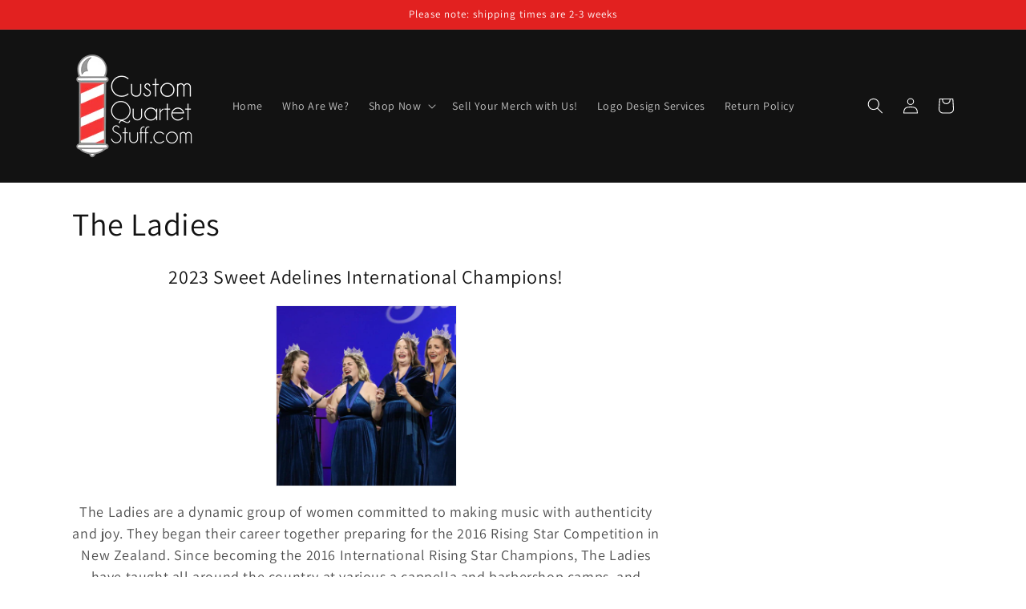

--- FILE ---
content_type: text/html; charset=utf-8
request_url: https://www.customquartetstuff.com/collections/the-ladies
body_size: 55389
content:
<!doctype html>
<html class="no-js" lang="en">
  <head>
    <meta charset="utf-8">
    <meta http-equiv="X-UA-Compatible" content="IE=edge">
    <meta name="viewport" content="width=device-width,initial-scale=1">
    <meta name="theme-color" content="">
    <link rel="canonical" href="https://www.customquartetstuff.com/collections/the-ladies">
    <link rel="preconnect" href="https://cdn.shopify.com" crossorigin><link rel="preconnect" href="https://fonts.shopifycdn.com" crossorigin><title>
      The Ladies
 &ndash; Custom Quartet Stuff</title>

    
      <meta name="description" content="2023 Sweet Adelines International Champions! The Ladies are a dynamic group of women committed to making music with authenticity and joy. They began their career together preparing for the 2016 Rising Star Competition in New Zealand. Since becoming the 2016 International Rising Star Champions, The Ladies have taught al">
    

    

<meta property="og:site_name" content="Custom Quartet Stuff">
<meta property="og:url" content="https://www.customquartetstuff.com/collections/the-ladies">
<meta property="og:title" content="The Ladies">
<meta property="og:type" content="website">
<meta property="og:description" content="2023 Sweet Adelines International Champions! The Ladies are a dynamic group of women committed to making music with authenticity and joy. They began their career together preparing for the 2016 Rising Star Competition in New Zealand. Since becoming the 2016 International Rising Star Champions, The Ladies have taught al"><meta property="og:image" content="http://www.customquartetstuff.com/cdn/shop/files/Screenshot_2022-10-17_013451.png?v=1665988505">
  <meta property="og:image:secure_url" content="https://www.customquartetstuff.com/cdn/shop/files/Screenshot_2022-10-17_013451.png?v=1665988505">
  <meta property="og:image:width" content="792">
  <meta property="og:image:height" content="779"><meta name="twitter:card" content="summary_large_image">
<meta name="twitter:title" content="The Ladies">
<meta name="twitter:description" content="2023 Sweet Adelines International Champions! The Ladies are a dynamic group of women committed to making music with authenticity and joy. They began their career together preparing for the 2016 Rising Star Competition in New Zealand. Since becoming the 2016 International Rising Star Champions, The Ladies have taught al">


    <script src="//www.customquartetstuff.com/cdn/shop/t/1/assets/global.js?v=24850326154503943211654687273" defer="defer"></script>
    <script>window.performance && window.performance.mark && window.performance.mark('shopify.content_for_header.start');</script><meta id="shopify-digital-wallet" name="shopify-digital-wallet" content="/64842629336/digital_wallets/dialog">
<meta name="shopify-checkout-api-token" content="db26f0a9336ecf5cb65c6228e08a7da5">
<meta id="in-context-paypal-metadata" data-shop-id="64842629336" data-venmo-supported="false" data-environment="production" data-locale="en_US" data-paypal-v4="true" data-currency="USD">
<link rel="alternate" type="application/atom+xml" title="Feed" href="/collections/the-ladies.atom" />
<link rel="next" href="/collections/the-ladies?page=2">
<link rel="alternate" type="application/json+oembed" href="https://www.customquartetstuff.com/collections/the-ladies.oembed">
<script async="async" src="/checkouts/internal/preloads.js?locale=en-US"></script>
<link rel="preconnect" href="https://shop.app" crossorigin="anonymous">
<script async="async" src="https://shop.app/checkouts/internal/preloads.js?locale=en-US&shop_id=64842629336" crossorigin="anonymous"></script>
<script id="apple-pay-shop-capabilities" type="application/json">{"shopId":64842629336,"countryCode":"US","currencyCode":"USD","merchantCapabilities":["supports3DS"],"merchantId":"gid:\/\/shopify\/Shop\/64842629336","merchantName":"Custom Quartet Stuff","requiredBillingContactFields":["postalAddress","email"],"requiredShippingContactFields":["postalAddress","email"],"shippingType":"shipping","supportedNetworks":["visa","masterCard","amex","discover","elo","jcb"],"total":{"type":"pending","label":"Custom Quartet Stuff","amount":"1.00"},"shopifyPaymentsEnabled":true,"supportsSubscriptions":true}</script>
<script id="shopify-features" type="application/json">{"accessToken":"db26f0a9336ecf5cb65c6228e08a7da5","betas":["rich-media-storefront-analytics"],"domain":"www.customquartetstuff.com","predictiveSearch":true,"shopId":64842629336,"locale":"en"}</script>
<script>var Shopify = Shopify || {};
Shopify.shop = "custom-quartet-stuff.myshopify.com";
Shopify.locale = "en";
Shopify.currency = {"active":"USD","rate":"1.0"};
Shopify.country = "US";
Shopify.theme = {"name":"Dawn","id":133241635032,"schema_name":"Dawn","schema_version":"5.0.0","theme_store_id":887,"role":"main"};
Shopify.theme.handle = "null";
Shopify.theme.style = {"id":null,"handle":null};
Shopify.cdnHost = "www.customquartetstuff.com/cdn";
Shopify.routes = Shopify.routes || {};
Shopify.routes.root = "/";</script>
<script type="module">!function(o){(o.Shopify=o.Shopify||{}).modules=!0}(window);</script>
<script>!function(o){function n(){var o=[];function n(){o.push(Array.prototype.slice.apply(arguments))}return n.q=o,n}var t=o.Shopify=o.Shopify||{};t.loadFeatures=n(),t.autoloadFeatures=n()}(window);</script>
<script>
  window.ShopifyPay = window.ShopifyPay || {};
  window.ShopifyPay.apiHost = "shop.app\/pay";
  window.ShopifyPay.redirectState = null;
</script>
<script id="shop-js-analytics" type="application/json">{"pageType":"collection"}</script>
<script defer="defer" async type="module" src="//www.customquartetstuff.com/cdn/shopifycloud/shop-js/modules/v2/client.init-shop-cart-sync_BN7fPSNr.en.esm.js"></script>
<script defer="defer" async type="module" src="//www.customquartetstuff.com/cdn/shopifycloud/shop-js/modules/v2/chunk.common_Cbph3Kss.esm.js"></script>
<script defer="defer" async type="module" src="//www.customquartetstuff.com/cdn/shopifycloud/shop-js/modules/v2/chunk.modal_DKumMAJ1.esm.js"></script>
<script type="module">
  await import("//www.customquartetstuff.com/cdn/shopifycloud/shop-js/modules/v2/client.init-shop-cart-sync_BN7fPSNr.en.esm.js");
await import("//www.customquartetstuff.com/cdn/shopifycloud/shop-js/modules/v2/chunk.common_Cbph3Kss.esm.js");
await import("//www.customquartetstuff.com/cdn/shopifycloud/shop-js/modules/v2/chunk.modal_DKumMAJ1.esm.js");

  window.Shopify.SignInWithShop?.initShopCartSync?.({"fedCMEnabled":true,"windoidEnabled":true});

</script>
<script>
  window.Shopify = window.Shopify || {};
  if (!window.Shopify.featureAssets) window.Shopify.featureAssets = {};
  window.Shopify.featureAssets['shop-js'] = {"shop-cart-sync":["modules/v2/client.shop-cart-sync_CJVUk8Jm.en.esm.js","modules/v2/chunk.common_Cbph3Kss.esm.js","modules/v2/chunk.modal_DKumMAJ1.esm.js"],"init-fed-cm":["modules/v2/client.init-fed-cm_7Fvt41F4.en.esm.js","modules/v2/chunk.common_Cbph3Kss.esm.js","modules/v2/chunk.modal_DKumMAJ1.esm.js"],"init-shop-email-lookup-coordinator":["modules/v2/client.init-shop-email-lookup-coordinator_Cc088_bR.en.esm.js","modules/v2/chunk.common_Cbph3Kss.esm.js","modules/v2/chunk.modal_DKumMAJ1.esm.js"],"init-windoid":["modules/v2/client.init-windoid_hPopwJRj.en.esm.js","modules/v2/chunk.common_Cbph3Kss.esm.js","modules/v2/chunk.modal_DKumMAJ1.esm.js"],"shop-button":["modules/v2/client.shop-button_B0jaPSNF.en.esm.js","modules/v2/chunk.common_Cbph3Kss.esm.js","modules/v2/chunk.modal_DKumMAJ1.esm.js"],"shop-cash-offers":["modules/v2/client.shop-cash-offers_DPIskqss.en.esm.js","modules/v2/chunk.common_Cbph3Kss.esm.js","modules/v2/chunk.modal_DKumMAJ1.esm.js"],"shop-toast-manager":["modules/v2/client.shop-toast-manager_CK7RT69O.en.esm.js","modules/v2/chunk.common_Cbph3Kss.esm.js","modules/v2/chunk.modal_DKumMAJ1.esm.js"],"init-shop-cart-sync":["modules/v2/client.init-shop-cart-sync_BN7fPSNr.en.esm.js","modules/v2/chunk.common_Cbph3Kss.esm.js","modules/v2/chunk.modal_DKumMAJ1.esm.js"],"init-customer-accounts-sign-up":["modules/v2/client.init-customer-accounts-sign-up_CfPf4CXf.en.esm.js","modules/v2/client.shop-login-button_DeIztwXF.en.esm.js","modules/v2/chunk.common_Cbph3Kss.esm.js","modules/v2/chunk.modal_DKumMAJ1.esm.js"],"pay-button":["modules/v2/client.pay-button_CgIwFSYN.en.esm.js","modules/v2/chunk.common_Cbph3Kss.esm.js","modules/v2/chunk.modal_DKumMAJ1.esm.js"],"init-customer-accounts":["modules/v2/client.init-customer-accounts_DQ3x16JI.en.esm.js","modules/v2/client.shop-login-button_DeIztwXF.en.esm.js","modules/v2/chunk.common_Cbph3Kss.esm.js","modules/v2/chunk.modal_DKumMAJ1.esm.js"],"avatar":["modules/v2/client.avatar_BTnouDA3.en.esm.js"],"init-shop-for-new-customer-accounts":["modules/v2/client.init-shop-for-new-customer-accounts_CsZy_esa.en.esm.js","modules/v2/client.shop-login-button_DeIztwXF.en.esm.js","modules/v2/chunk.common_Cbph3Kss.esm.js","modules/v2/chunk.modal_DKumMAJ1.esm.js"],"shop-follow-button":["modules/v2/client.shop-follow-button_BRMJjgGd.en.esm.js","modules/v2/chunk.common_Cbph3Kss.esm.js","modules/v2/chunk.modal_DKumMAJ1.esm.js"],"checkout-modal":["modules/v2/client.checkout-modal_B9Drz_yf.en.esm.js","modules/v2/chunk.common_Cbph3Kss.esm.js","modules/v2/chunk.modal_DKumMAJ1.esm.js"],"shop-login-button":["modules/v2/client.shop-login-button_DeIztwXF.en.esm.js","modules/v2/chunk.common_Cbph3Kss.esm.js","modules/v2/chunk.modal_DKumMAJ1.esm.js"],"lead-capture":["modules/v2/client.lead-capture_DXYzFM3R.en.esm.js","modules/v2/chunk.common_Cbph3Kss.esm.js","modules/v2/chunk.modal_DKumMAJ1.esm.js"],"shop-login":["modules/v2/client.shop-login_CA5pJqmO.en.esm.js","modules/v2/chunk.common_Cbph3Kss.esm.js","modules/v2/chunk.modal_DKumMAJ1.esm.js"],"payment-terms":["modules/v2/client.payment-terms_BxzfvcZJ.en.esm.js","modules/v2/chunk.common_Cbph3Kss.esm.js","modules/v2/chunk.modal_DKumMAJ1.esm.js"]};
</script>
<script>(function() {
  var isLoaded = false;
  function asyncLoad() {
    if (isLoaded) return;
    isLoaded = true;
    var urls = ["https:\/\/cdn.nfcube.com\/b8082fe9a1e33d2dcf8650b6037d54bd.js?shop=custom-quartet-stuff.myshopify.com","\/\/cdn.shopify.com\/proxy\/ff82b08e69eaf141b89dbccfce5955e24fe535921e3a1c497a9c3745650ed37b\/static.cdn.printful.com\/static\/js\/external\/shopify-product-customizer.js?v=0.28\u0026shop=custom-quartet-stuff.myshopify.com\u0026sp-cache-control=cHVibGljLCBtYXgtYWdlPTkwMA"];
    for (var i = 0; i < urls.length; i++) {
      var s = document.createElement('script');
      s.type = 'text/javascript';
      s.async = true;
      s.src = urls[i];
      var x = document.getElementsByTagName('script')[0];
      x.parentNode.insertBefore(s, x);
    }
  };
  if(window.attachEvent) {
    window.attachEvent('onload', asyncLoad);
  } else {
    window.addEventListener('load', asyncLoad, false);
  }
})();</script>
<script id="__st">var __st={"a":64842629336,"offset":-21600,"reqid":"341b8dc5-16ea-4a7f-a5cb-70a000b38fe7-1769735270","pageurl":"www.customquartetstuff.com\/collections\/the-ladies","u":"24243832d3e7","p":"collection","rtyp":"collection","rid":400900030680};</script>
<script>window.ShopifyPaypalV4VisibilityTracking = true;</script>
<script id="captcha-bootstrap">!function(){'use strict';const t='contact',e='account',n='new_comment',o=[[t,t],['blogs',n],['comments',n],[t,'customer']],c=[[e,'customer_login'],[e,'guest_login'],[e,'recover_customer_password'],[e,'create_customer']],r=t=>t.map((([t,e])=>`form[action*='/${t}']:not([data-nocaptcha='true']) input[name='form_type'][value='${e}']`)).join(','),a=t=>()=>t?[...document.querySelectorAll(t)].map((t=>t.form)):[];function s(){const t=[...o],e=r(t);return a(e)}const i='password',u='form_key',d=['recaptcha-v3-token','g-recaptcha-response','h-captcha-response',i],f=()=>{try{return window.sessionStorage}catch{return}},m='__shopify_v',_=t=>t.elements[u];function p(t,e,n=!1){try{const o=window.sessionStorage,c=JSON.parse(o.getItem(e)),{data:r}=function(t){const{data:e,action:n}=t;return t[m]||n?{data:e,action:n}:{data:t,action:n}}(c);for(const[e,n]of Object.entries(r))t.elements[e]&&(t.elements[e].value=n);n&&o.removeItem(e)}catch(o){console.error('form repopulation failed',{error:o})}}const l='form_type',E='cptcha';function T(t){t.dataset[E]=!0}const w=window,h=w.document,L='Shopify',v='ce_forms',y='captcha';let A=!1;((t,e)=>{const n=(g='f06e6c50-85a8-45c8-87d0-21a2b65856fe',I='https://cdn.shopify.com/shopifycloud/storefront-forms-hcaptcha/ce_storefront_forms_captcha_hcaptcha.v1.5.2.iife.js',D={infoText:'Protected by hCaptcha',privacyText:'Privacy',termsText:'Terms'},(t,e,n)=>{const o=w[L][v],c=o.bindForm;if(c)return c(t,g,e,D).then(n);var r;o.q.push([[t,g,e,D],n]),r=I,A||(h.body.append(Object.assign(h.createElement('script'),{id:'captcha-provider',async:!0,src:r})),A=!0)});var g,I,D;w[L]=w[L]||{},w[L][v]=w[L][v]||{},w[L][v].q=[],w[L][y]=w[L][y]||{},w[L][y].protect=function(t,e){n(t,void 0,e),T(t)},Object.freeze(w[L][y]),function(t,e,n,w,h,L){const[v,y,A,g]=function(t,e,n){const i=e?o:[],u=t?c:[],d=[...i,...u],f=r(d),m=r(i),_=r(d.filter((([t,e])=>n.includes(e))));return[a(f),a(m),a(_),s()]}(w,h,L),I=t=>{const e=t.target;return e instanceof HTMLFormElement?e:e&&e.form},D=t=>v().includes(t);t.addEventListener('submit',(t=>{const e=I(t);if(!e)return;const n=D(e)&&!e.dataset.hcaptchaBound&&!e.dataset.recaptchaBound,o=_(e),c=g().includes(e)&&(!o||!o.value);(n||c)&&t.preventDefault(),c&&!n&&(function(t){try{if(!f())return;!function(t){const e=f();if(!e)return;const n=_(t);if(!n)return;const o=n.value;o&&e.removeItem(o)}(t);const e=Array.from(Array(32),(()=>Math.random().toString(36)[2])).join('');!function(t,e){_(t)||t.append(Object.assign(document.createElement('input'),{type:'hidden',name:u})),t.elements[u].value=e}(t,e),function(t,e){const n=f();if(!n)return;const o=[...t.querySelectorAll(`input[type='${i}']`)].map((({name:t})=>t)),c=[...d,...o],r={};for(const[a,s]of new FormData(t).entries())c.includes(a)||(r[a]=s);n.setItem(e,JSON.stringify({[m]:1,action:t.action,data:r}))}(t,e)}catch(e){console.error('failed to persist form',e)}}(e),e.submit())}));const S=(t,e)=>{t&&!t.dataset[E]&&(n(t,e.some((e=>e===t))),T(t))};for(const o of['focusin','change'])t.addEventListener(o,(t=>{const e=I(t);D(e)&&S(e,y())}));const B=e.get('form_key'),M=e.get(l),P=B&&M;t.addEventListener('DOMContentLoaded',(()=>{const t=y();if(P)for(const e of t)e.elements[l].value===M&&p(e,B);[...new Set([...A(),...v().filter((t=>'true'===t.dataset.shopifyCaptcha))])].forEach((e=>S(e,t)))}))}(h,new URLSearchParams(w.location.search),n,t,e,['guest_login'])})(!0,!0)}();</script>
<script integrity="sha256-4kQ18oKyAcykRKYeNunJcIwy7WH5gtpwJnB7kiuLZ1E=" data-source-attribution="shopify.loadfeatures" defer="defer" src="//www.customquartetstuff.com/cdn/shopifycloud/storefront/assets/storefront/load_feature-a0a9edcb.js" crossorigin="anonymous"></script>
<script crossorigin="anonymous" defer="defer" src="//www.customquartetstuff.com/cdn/shopifycloud/storefront/assets/shopify_pay/storefront-65b4c6d7.js?v=20250812"></script>
<script data-source-attribution="shopify.dynamic_checkout.dynamic.init">var Shopify=Shopify||{};Shopify.PaymentButton=Shopify.PaymentButton||{isStorefrontPortableWallets:!0,init:function(){window.Shopify.PaymentButton.init=function(){};var t=document.createElement("script");t.src="https://www.customquartetstuff.com/cdn/shopifycloud/portable-wallets/latest/portable-wallets.en.js",t.type="module",document.head.appendChild(t)}};
</script>
<script data-source-attribution="shopify.dynamic_checkout.buyer_consent">
  function portableWalletsHideBuyerConsent(e){var t=document.getElementById("shopify-buyer-consent"),n=document.getElementById("shopify-subscription-policy-button");t&&n&&(t.classList.add("hidden"),t.setAttribute("aria-hidden","true"),n.removeEventListener("click",e))}function portableWalletsShowBuyerConsent(e){var t=document.getElementById("shopify-buyer-consent"),n=document.getElementById("shopify-subscription-policy-button");t&&n&&(t.classList.remove("hidden"),t.removeAttribute("aria-hidden"),n.addEventListener("click",e))}window.Shopify?.PaymentButton&&(window.Shopify.PaymentButton.hideBuyerConsent=portableWalletsHideBuyerConsent,window.Shopify.PaymentButton.showBuyerConsent=portableWalletsShowBuyerConsent);
</script>
<script data-source-attribution="shopify.dynamic_checkout.cart.bootstrap">document.addEventListener("DOMContentLoaded",(function(){function t(){return document.querySelector("shopify-accelerated-checkout-cart, shopify-accelerated-checkout")}if(t())Shopify.PaymentButton.init();else{new MutationObserver((function(e,n){t()&&(Shopify.PaymentButton.init(),n.disconnect())})).observe(document.body,{childList:!0,subtree:!0})}}));
</script>
<link id="shopify-accelerated-checkout-styles" rel="stylesheet" media="screen" href="https://www.customquartetstuff.com/cdn/shopifycloud/portable-wallets/latest/accelerated-checkout-backwards-compat.css" crossorigin="anonymous">
<style id="shopify-accelerated-checkout-cart">
        #shopify-buyer-consent {
  margin-top: 1em;
  display: inline-block;
  width: 100%;
}

#shopify-buyer-consent.hidden {
  display: none;
}

#shopify-subscription-policy-button {
  background: none;
  border: none;
  padding: 0;
  text-decoration: underline;
  font-size: inherit;
  cursor: pointer;
}

#shopify-subscription-policy-button::before {
  box-shadow: none;
}

      </style>
<script id="sections-script" data-sections="header,footer" defer="defer" src="//www.customquartetstuff.com/cdn/shop/t/1/compiled_assets/scripts.js?v=454"></script>
<script>window.performance && window.performance.mark && window.performance.mark('shopify.content_for_header.end');</script>


    <style data-shopify>
      @font-face {
  font-family: Assistant;
  font-weight: 400;
  font-style: normal;
  font-display: swap;
  src: url("//www.customquartetstuff.com/cdn/fonts/assistant/assistant_n4.9120912a469cad1cc292572851508ca49d12e768.woff2") format("woff2"),
       url("//www.customquartetstuff.com/cdn/fonts/assistant/assistant_n4.6e9875ce64e0fefcd3f4446b7ec9036b3ddd2985.woff") format("woff");
}

      @font-face {
  font-family: Assistant;
  font-weight: 700;
  font-style: normal;
  font-display: swap;
  src: url("//www.customquartetstuff.com/cdn/fonts/assistant/assistant_n7.bf44452348ec8b8efa3aa3068825305886b1c83c.woff2") format("woff2"),
       url("//www.customquartetstuff.com/cdn/fonts/assistant/assistant_n7.0c887fee83f6b3bda822f1150b912c72da0f7b64.woff") format("woff");
}

      
      
      @font-face {
  font-family: Assistant;
  font-weight: 400;
  font-style: normal;
  font-display: swap;
  src: url("//www.customquartetstuff.com/cdn/fonts/assistant/assistant_n4.9120912a469cad1cc292572851508ca49d12e768.woff2") format("woff2"),
       url("//www.customquartetstuff.com/cdn/fonts/assistant/assistant_n4.6e9875ce64e0fefcd3f4446b7ec9036b3ddd2985.woff") format("woff");
}


      :root {
        --font-body-family: Assistant, sans-serif;
        --font-body-style: normal;
        --font-body-weight: 400;
        --font-body-weight-bold: 700;

        --font-heading-family: Assistant, sans-serif;
        --font-heading-style: normal;
        --font-heading-weight: 400;

        --font-body-scale: 1.0;
        --font-heading-scale: 1.0;

        --color-base-text: 18, 18, 18;
        --color-shadow: 18, 18, 18;
        --color-base-background-1: 255, 255, 255;
        --color-base-background-2: 243, 243, 243;
        --color-base-solid-button-labels: 255, 255, 255;
        --color-base-outline-button-labels: 226, 33, 32;
        --color-base-accent-1: 18, 18, 18;
        --color-base-accent-2: 226, 33, 32;
        --payment-terms-background-color: #ffffff;

        --gradient-base-background-1: #ffffff;
        --gradient-base-background-2: #f3f3f3;
        --gradient-base-accent-1: #121212;
        --gradient-base-accent-2: #e22120;

        --media-padding: px;
        --media-border-opacity: 0.05;
        --media-border-width: 1px;
        --media-radius: 0px;
        --media-shadow-opacity: 0.0;
        --media-shadow-horizontal-offset: 0px;
        --media-shadow-vertical-offset: 4px;
        --media-shadow-blur-radius: 5px;

        --page-width: 120rem;
        --page-width-margin: 0rem;

        --card-image-padding: 0.0rem;
        --card-corner-radius: 0.0rem;
        --card-text-alignment: left;
        --card-border-width: 0.0rem;
        --card-border-opacity: 0.1;
        --card-shadow-opacity: 0.0;
        --card-shadow-horizontal-offset: 0.0rem;
        --card-shadow-vertical-offset: 0.4rem;
        --card-shadow-blur-radius: 0.5rem;

        --badge-corner-radius: 4.0rem;

        --popup-border-width: 1px;
        --popup-border-opacity: 0.1;
        --popup-corner-radius: 0px;
        --popup-shadow-opacity: 0.0;
        --popup-shadow-horizontal-offset: 0px;
        --popup-shadow-vertical-offset: 4px;
        --popup-shadow-blur-radius: 5px;

        --drawer-border-width: 1px;
        --drawer-border-opacity: 0.1;
        --drawer-shadow-opacity: 0.0;
        --drawer-shadow-horizontal-offset: 0px;
        --drawer-shadow-vertical-offset: 4px;
        --drawer-shadow-blur-radius: 5px;

        --spacing-sections-desktop: 0px;
        --spacing-sections-mobile: 0px;

        --grid-desktop-vertical-spacing: 8px;
        --grid-desktop-horizontal-spacing: 8px;
        --grid-mobile-vertical-spacing: 4px;
        --grid-mobile-horizontal-spacing: 4px;

        --text-boxes-border-opacity: 0.1;
        --text-boxes-border-width: 0px;
        --text-boxes-radius: 0px;
        --text-boxes-shadow-opacity: 0.0;
        --text-boxes-shadow-horizontal-offset: 0px;
        --text-boxes-shadow-vertical-offset: 4px;
        --text-boxes-shadow-blur-radius: 5px;

        --buttons-radius: 0px;
        --buttons-radius-outset: 0px;
        --buttons-border-width: 1px;
        --buttons-border-opacity: 1.0;
        --buttons-shadow-opacity: 0.0;
        --buttons-shadow-horizontal-offset: 0px;
        --buttons-shadow-vertical-offset: 4px;
        --buttons-shadow-blur-radius: 5px;
        --buttons-border-offset: 0px;

        --inputs-radius: 0px;
        --inputs-border-width: 1px;
        --inputs-border-opacity: 0.55;
        --inputs-shadow-opacity: 0.0;
        --inputs-shadow-horizontal-offset: 0px;
        --inputs-margin-offset: 0px;
        --inputs-shadow-vertical-offset: 4px;
        --inputs-shadow-blur-radius: 5px;
        --inputs-radius-outset: 0px;

        --variant-pills-radius: 40px;
        --variant-pills-border-width: 1px;
        --variant-pills-border-opacity: 0.55;
        --variant-pills-shadow-opacity: 0.0;
        --variant-pills-shadow-horizontal-offset: 0px;
        --variant-pills-shadow-vertical-offset: 4px;
        --variant-pills-shadow-blur-radius: 5px;
      }

      *,
      *::before,
      *::after {
        box-sizing: inherit;
      }

      html {
        box-sizing: border-box;
        font-size: calc(var(--font-body-scale) * 62.5%);
        height: 100%;
      }

      body {
        display: grid;
        grid-template-rows: auto auto 1fr auto;
        grid-template-columns: 100%;
        min-height: 100%;
        margin: 0;
        font-size: 1.5rem;
        letter-spacing: 0.06rem;
        line-height: calc(1 + 0.8 / var(--font-body-scale));
        font-family: var(--font-body-family);
        font-style: var(--font-body-style);
        font-weight: var(--font-body-weight);
      }

      @media screen and (min-width: 750px) {
        body {
          font-size: 1.6rem;
        }
      }
    </style>

    <link href="//www.customquartetstuff.com/cdn/shop/t/1/assets/base.css?v=33648442733440060821654687291" rel="stylesheet" type="text/css" media="all" />
<link rel="preload" as="font" href="//www.customquartetstuff.com/cdn/fonts/assistant/assistant_n4.9120912a469cad1cc292572851508ca49d12e768.woff2" type="font/woff2" crossorigin><link rel="preload" as="font" href="//www.customquartetstuff.com/cdn/fonts/assistant/assistant_n4.9120912a469cad1cc292572851508ca49d12e768.woff2" type="font/woff2" crossorigin><link rel="stylesheet" href="//www.customquartetstuff.com/cdn/shop/t/1/assets/component-predictive-search.css?v=165644661289088488651654687268" media="print" onload="this.media='all'"><script>document.documentElement.className = document.documentElement.className.replace('no-js', 'js');
    if (Shopify.designMode) {
      document.documentElement.classList.add('shopify-design-mode');
    }
    </script>
  <script>
var pplr_cart = {"note":null,"attributes":{},"original_total_price":0,"total_price":0,"total_discount":0,"total_weight":0.0,"item_count":0,"items":[],"requires_shipping":false,"currency":"USD","items_subtotal_price":0,"cart_level_discount_applications":[],"checkout_charge_amount":0};
var pplr_shop_currency = "USD";
var pplr_enabled_currencies_size = 18;
var pplr_money_formate = "${{amount}}";
var pplr_manual_theme_selector=["CartCount span","tr:has([name*=updates]) , .cart__table-row , .cart-drawer__item , .cart-item , .ajaxcart__row , .ajaxcart__product , [data-products]  .cart__item , .CartItem , .cart__row.cart-item:not(.ajaxcart_row) , .cart__row.responsive-table__row , .mini-products-list .item , .cart-product-item , .cart-product , .product-id.item-row , .cart-summary-item-container , .cart-item.cf , .js_cart_item , .cart__card","tr img:first,.cart-drawer__options , .cart-item__image ,  .AspectRatio img",".line-item__title, .meta span,.cart-drawer__options:last-of-type , .cart-drawer__item-properties , .cart__properties , .CartItem__PropertyList , .cart__item-meta .cart__product-properties , .properties , .item-details h6 small",".cart__item--price .cart__price , .CartItem__Price , .cart-collateral .price , .cart-summary-item__price-current , .cart_price .transcy-money , .bcpo-cart-item-original-price  ,  .final-price , .price-box span , .saso-cart-item-price  , .cart-drawer__item-price-container .cart-item__price , .cart-drawer__price .cart-item__original-price",".grid__item.one-half.text-right , .ajaxcart__price , .ajaxcart_product-price , .saso-cart-item-line-price , .cart__price .money , .bcpo-cart-item-original-line-price , .cart__item-total ,  .cart-item-total .money , .cart--total .price",".pplr_item_remove",".ajaxcart__qty , .PageContent , #CartContainer , .cart-summary-item__quantity , .nt_fk_canvas , .cart__cell--quantity , #mainContent , .cart-drawer__content , .cart__table tbody",".header__cart-price-bubble span[data-cart-price-bubble] , .cart-drawer__subtotal-value , .cart-drawer__subtotal-number , .ajaxcart__subtotal .grid .grid__item.one-third.text-right , .ajaxcart__subtotal , .cart__footer__value[data-cart-final] , .text-right.price.price--amount .price ,  .cart__item-sub div[data-subtotal] , .cart-cost .money , .cart__subtotal .money , .amount .theme-money , .cart_tot_price .transcy-money , .cart__total__money , .cart-subtotal__price , .cart__subtotal , .cart__subtotal-price .wcp-original-cart-total , #CartCost","form[action*=cart] [name=checkout]","Click To View Image"];
</script>
<script defer src="//cdn-zeptoapps.com/product-personalizer/pplr_common.js?v=29" ></script><!-- BEGIN app block: shopify://apps/avis-product-options/blocks/avisplus-product-options/e076618e-4c9c-447f-ad6d-4f1577799c29 -->


<script>
    window.OpusNoShadowRoot=true;
    window.apo_js_loaded={options:!1,style_collection:!1,style_product:!1,minicart:!1};
    window.ap_front_settings = {
      root_api:"https://apo-api.avisplus.io/",
      check_on: {add_to_cart: false, check_out: false},
      page_type: "collection",
      shop_id: "64842629336",
      money_format: "${{amount}}",
      money_with_currency_format: "${{amount}} USD",
      icon_tooltip: "https://cdn.shopify.com/extensions/019c09b2-ad27-78dd-8ec0-b8950871df90/avis-options-v1.7.139.8/assets/tooltip.svg",
      currency_code: '',
      url_jquery: "https://cdn.shopify.com/extensions/019c09b2-ad27-78dd-8ec0-b8950871df90/avis-options-v1.7.139.8/assets/jquery-3.6.0.min.js",
      theme_name: "",
      customer: null ,
      customer_order_count: ``,
      curCountryCode: `US`,
      url_css_date: "https://cdn.shopify.com/extensions/019c09b2-ad27-78dd-8ec0-b8950871df90/avis-options-v1.7.139.8/assets/apo-date.min.css",
      url_css_main_v1: "https://cdn.shopify.com/extensions/019c09b2-ad27-78dd-8ec0-b8950871df90/avis-options-v1.7.139.8/assets/apo-product-options_v1.min.css",
      url_css_main_v2: "https://cdn.shopify.com/extensions/019c09b2-ad27-78dd-8ec0-b8950871df90/avis-options-v1.7.139.8/assets/apo-product-options_v2.min.css",
      joinAddCharge: "|",
      cart_collections: [],
      inventories: {},
      product_info: {
        product: null,
        product_id: ``,
        collections: []
      },
    };
  window.avisConfigs = window.ap_front_settings;window.ap_front_settings.config = {};
    window.ap_front_settings.config.app_v = 'v2,v3,v3';
    window.apoThemeConfigs = null;
    window.ap_front_settings.config["optionset"]=[];
    window.apoOptionLocales = {options:null, config: null, version: "2025-01", avisOptions:{}, avisSettings:{}, locale:"en"};
    window.apoOptionLocales.convertLocales = function (locale) {
        var localeUpper = locale.toUpperCase();
        return ["PT-BR","PT-PT", "ZH-CN","ZH-TW"].includes(localeUpper) ? localeUpper.replace("-", "_") : localeUpper.match(/^[a-zA-Z]{2}-[a-zA-Z]{2}$/) ? localeUpper.substring(0, 2) : localeUpper;
    };var styleOptions = [];
    var avisListLocales = {};
    var listKeyMeta = [];
    var AvisOptionsData = AvisOptionsData || {};
        window.ap_front_settings.config['config_app'] =  {"enabled":"true","show_cart_discount":false,"shop_id":"64842629336","text_price_add":"","text_customization_cost_for":"","text_alert_text_input":"","text_alert_number_input":"","text_alert_checkbox_radio_swatches_input":"","text_alert_text_select":"","text_file_upload_button":"","text_alert_file_upload":"","customize_alert_required_min_selections":"","text_edit_options_cart":"","text_cancel_edit_options_cart":"","text_save_changes_edit_options_cart":"","show_watermark_on_product_page":true,"use_css_version":"v2","customize_options":{},"history_create_at":"2024-10-23T17:07:12.868Z","hide_hover_img_swatches":true,"shopify_option":{"setting":{"s_show_product_page":true,"s_show_collection_page":false,"s_show_button_addcart":false,"s_is_addcart_ajax":false,"s_show_option_name_product":true,"s_show_option_name_collection":true,"s_show_limit_number_swatch":false,"s_limit_number_swatch":5,"s_show_tooltip_collection":true,"s_show_tooltip_product":true},"localization":{}},"theme_key":null,"appPlan":"FREE","is_addcharge_apo_option":true};// Option setsAvisOptionsData.listKeyButtonAddCart=["xo-cart-add > button.xo-btn","div.paymentButtonsWrapper button.product--add-to-cart-button",'button[type="submit"].smi-button-add-cart',"#product-form .cm_add-to-package.product-form__cart-submit[type='submit']","gp-button button.gp-button-atc","#product-add-to-cart.btn",".product-submit.action-button.submit",".product-form__add-button.button.button--primary[data-hero-id]:not(button[data-hero-hidden])","button.product-form__submit:not(.gPreorderHidden)",".form-ops-upsells-with-avis button[id^='opus-submit-upsells-avis-']",".product-submit input.spice-submit-button",'form div[class="mb-2 md:mb-3"] button[type="submit"]:not(.spr-button):not(.apo-exclude)','button[id*="rfq-btn"]','button[id*="AddToCart"]','button[id*="add-to-cart"]','button[id*="addToCart"]',"button.product-form__cart-submit[data-add-to-cart]",'a[id*="AddToCart"]','a[id*="addToCart"]',".product__add-to-cart-button",".product-form--atc-button",".product-form__cart-submit",".product-buy-buttons--cta",".btn--add-to-cart",".button-cart","button.add-to-cart-btn",".add-to-cart-button","button--addToCart","button[type=submit].single_add_to_cart_button","[data-product-add]",'button[data-pf-type*="ProductATC"]',"[name=add]:not([type=normal])","[type=submit]:not(.spr-button):not(.apo-exclude):not(.hidden-cart-btn)",".lh-buy-now",".qview-btn-addtocart",".ajax-submit.action_button.add_to_cart",".action_button.add_to_cart",".atc-btn-container .add_to_cart",".add_to_cart",".button.ajax-submit.action_button",".action_button.add_to_cart",".action_button.add_to_cart",".btn-addtocart",".product-form__submit",".product-form__add-button:not(.hidden-cart-btn)",".product-form--add-to-cart",".btn--subtle-hover","#product-add-to-cart","#AddToCart",".button--large",".AddtoCart","button[type='button'][data-action='add-to-cart']","product-form.product-form button.product-form__submit",".quantity-submit-row__submit button","button.add-to-cart:not(.rfq-btn)"];
  AvisOptionsData.listKeyButtonAddCart_2=["form[id*='product-form-sticky-template'] button[id*='x-atc-button-sticky-template']", "button#product-sticky-add-to-cart", ".dbtfy-sticky-addtocart .dbtfy-sticky-addtocart__button", ".product-sticky-form__variant > button", "#product-form-sticky-atc-bar button.product-form__submit", "sticky-atc-bar button.f-product-form__submit", ".add_to_cart_holder #AddToCartSticky.single-add-to-cart-button",".sticky-atc__buttons button.add-to-cart", ".product-sticky-form__variant>button", "xo-cart-add > button.xo-btn",".sticky-atc__button button", "button#button-cart-sticky", "sticky-atc button.main-product-atc" ,"gp-button button.gp-button-atc[aria-label='Add to cart']","sticky-atc button.m-add-to-cart", "div.paymentButtonsWrapper button.product--add-to-cart-button","input.btn-sticky-add-to-cart[data-sticky-btn-addtocart][type='submit']","#bundle-sticky_submit","product-sticky-bar buy-buttons button.button","input[data-btn-addtocart][type='submit'][name='add']", ".sticky-cart__form .product-form__submit[name='add']"];
  AvisOptionsData.listKeyMeta = listKeyMeta;  let avisFunction = "avis,avis_filter_js,product_option:100,not_shopify_collection";
      if (avisFunction){
        let limitProduct = avisFunction.split(',').find(e => e && e.indexOf("product_option") > -1);
        AvisOptionsData.limit_product = limitProduct;
      }AvisOptionsData.not_show_collection_page = true;
      var AvisOptionsConfig = {
        key_cart_order:"_apo_order",
        key_cart_option: "_apo_option",
        featured_product: [],
        mini_carts: [],
        list_language: [["Color", "Cor"],["Size", "Tamanho","Tamaño"],["Inlay", "インレー","박아 넣다"],["Metal", "金属","금속"],["Size (US)", "サイズ (米国)","사이즈(미국)"],
        ],
        list_language_values: [
            ["Black Diamonds", "ブラックダイヤモンド","블랙 다이아몬드"],
            ["Customisation (Chat with us)", "カスタマイズ（チャットでご相談ください）","맞춤화(채팅)"],
            ["White Diamonds","ホワイトダイヤモンド","화이트 다이아몬드"],
            ["Yellow Diamond & White Diamonds","イエロー ダイヤモンド & ホワイト ダイヤモンド","옐로우 다이아몬드 & 화이트 다이아몬드"],
            ["Black Diamond & White Diamond","ブラックダイヤモンド＆ホワイトダイヤモンド","블랙 다이아몬드 & 화이트 다이아몬드"],
            ["Blue Diamonds","ブルーダイヤモンド","블루 다이아몬드"]
        ],
        productVariantPriceCssHide: "",
        priceMod: null
      };

      AvisOptionsConfig["is_merge_ac_cart"] = window.ap_front_settings.config?.config_app?.cart_page?.display_addon_cart === "merge" || window.ap_front_settings.shop_id === "89229132117";
      AvisOptionsConfig["show_edit_options"] = window.ap_front_settings.config?.config_app?.cart_page?.edit_options ?? false;
      AvisOptionsConfig["text_edit_options"] = window.ap_front_settings.config?.config_app?.text_edit_options_cart ?? "Edit options";
      
      if (AvisOptionsConfig["is_merge_ac_cart"])
      {
        let styleCss = document.createElement("style");
        styleCss.innerHTML = `.apo-cart-item, .apo-cart-item-mini{display: none !important;}`;
        document.head.insertBefore(styleCss, document.head.firstChild);
      }
      
      var AvisStyleOptions = {
        page: "collection",
        shop: {
            name: "Custom Quartet Stuff",
            url: "https://www.customquartetstuff.com",
            domain: "www.customquartetstuff.com"
        },
        cur_locale: 'en',
        locale:'en',
        moneyFormat: "${{amount}}",
        product: null,
        curVariant: null,
        has_only_default_variant: false,
        options_with_values: null,
        show_option_name: true,
        sort_option: false,
        product_ids_option: ["7710078206168","7710161862872","7710197940440","7710238802136","7710241521880","7710244012248","7711343870168","7711394922712","7711397707992","7711399182552","7711401771224","7711405211864","7716068491480","7716211294424","7720094990552","7720467595480","7721828909272","7736237490392","7737319719128","7737334005976","7737340428504","7738787659992","7738805518552","7738822295768","7738822721752","7738848706776","7738849657048","7738851655896","7738855031000","7738910703832","7739724267736","7766577316056","7777766146264","7799000498392","7799797481688","7800182833368","7835803091160","7835806269656","7835808399576","7835808727256","7836786393304","7836788588760","7837024125144","7837028286680","7840278577368","7840280608984","7840288604376","7840289816792","7840296108248","7846485033176","7846493290712","7846498140376","7846509215960","7846515146968","7846529138904","7846542999768","7846550241496","7846560170200","7846607159512","7847462011096","7847462928600","7847463551192","7847464501464","7847465943256","7847470072024","7847470334168","7853645070552","7856226664664","7856269525208","7856277422296","7856295772376","7856300523736","7856311795928","7856314777816","7856316514520","7856320544984","7856320839896","7856547070168","7856553066712","7856555524312","7856563945688","7856564994264","7856571842776","7856573022424","7856577216728","7856578494680","7856762912984","7856769925336","7856900112600","7856900899032","7856901947608","7856904175832","7856913121496","7856918397144","7857004183768","7857004806360","7857005494488","7857006346456","7857007132888","7883038097624"] ,
        plan: window.ap_front_settings.config['config_app'] ? window.ap_front_settings.config['config_app'].appPlan : null,
      }; AvisStyleOptions.currency = "USD"; 
      if (!AvisStyleOptions.product_ids_option) AvisStyleOptions.product_ids_option = [];
      AvisStyleOptions.style_options = styleOptions;
      AvisStyleOptions.rootExtension = {
      };
      AvisStyleOptions.themeQuickview = ["Kalles", "Unsen", "Sense", "Refresh"];
      AvisStyleOptions.themeSetintervalCollection = ["Kalles", "Unsen", "Sense", "Refresh", "mega-digital"];
      AvisStyleOptions.selectors = {
        priceCollectionSelector: '.price, .product-price, .productitem--price, .product-item-price, p.color--primary-meta.m0.font-size--sm.line-height--4.wd--font-size--m.wd--line-height--4, p.color--primary-accent.m0.font-size--sm.line-height--4.wd--font-size--m.wd--line-height--4, .money-styling, .card__price, .product-card__price, .product__prices, .grid-product__price-wrap, .product-item--price, .grid-link__meta, .prod-price, .product-grid--price, .product-item__price, .product-list-item-price, .grid-product__price, .product_image_caption span, .price_wrapper',
        productThumbnailsImageSelector: ['.swiper-thumbnails-main-container .swiper-slide','.product-gallery__thumbnail_item','.product-thumbs .product-single__thumbnails-item','.swiper-wrapper .swiper-slide','.gallery-thumbs [class*="gallery-thumbs__image-"]','.product-gallery__thumbnails .product-gallery__thumbnail','.thumbnails__thumbs .thumb--media-image','.product-area__thumbs__thumb','.thumb-slider-slides .product-single__thumbnails-item','.product-image-container .product_image','.product__thumbnail-list-inner .product__thumbnail-item','ul#ProductThumbs-product-template li','[data-product-thumbs] .media__thumb','.product-single__thumbnail-item','.product-single__thumbnails .product-single__thumbnail','.product-gallery--navigation .product-gallery--media-thumbnail','.thumbnails .product-thumbnail-wrap','.product-media--thumbs .product-media--thumb-container','.product-single__photo__nav__dots .slick-dots li','.gallery-navigation--scroller .product-gallery--media-thumbnail','.product__thumbnail-list .product__thumbnail-item','.thumbnails .thumbnail','.product__slides-navigation-container .product__slides-navigation','.productImgSlider-nav .product-single__media-thumb','slideshow-thumbnails [class*="slideshow-thumbnails-item"]','.product__thumbs--scroller .product__thumb-item','.product__thumbnails .md--up--flex--auto','.product-detail__thumbnails .product-detail__thumbnail','.media__thumb__wrapper .media__thumb','.thumbnails .image','.thumbs-holder .thumb','.product_thumbnail-list .product_thumbnail','.product-gallery__thumbnail-list .product-gallery__thumbnail','.product__thumbs .product__thumb-item','.product-media-nav .product-media-nav-item','.product-thumbnails .product-thumbnails__item','.product-page--grid .product-media--wrapper','.product-gallery__thumb-slides .product-single__thumbnails-item','.product-gallery__media-list .product-gallery__media-list-item','.product-gallery-navigation__thumbnails .product-gallery__navigation-thumbnail','.thumbnail-list .thumbnail-list__item','#product-images .product-image','#product-thumbnails .product-thumbnail','.main-product__media-thumbs-list .main-product__media-thumbs-item','.main-product__media-list .main-product__media-item','.product-thumbnail-list-item','.product-thumbnail-slider [data-name="slide"]', '.product-gallery--media-thumbnail', '.product-single__thumbnails .swiper-slide', '.product-medias__thumbnail', '.thumbnail-list__item', '.product-single__thumbnails .product-single__thumbnails-item', '.thumbs .thumb', '.product-gallery .thumbnails .thumbnail', '.product-thumbnails .product-thumbnail', '.product__thumbnails .product-flickity__slides .nine-twelfths.md--up--one-whole', '#thumblist .thumb_item', '#ProductThumbs-product-template li', '#product-image-thumbnails li', '.product-gallery--navigation .product-gallery--thumbnail-trigger', '#product-thumbnails li', '.productimages .thumbs ul li', '#product-photos .thumbnails a', '.product-single__thumbnails .product-single__thumbnail-item', '.product-single__thumbnails .thumbnail-wrapper.grid__item', '.product-photo-thumbs .grid-item', '#product-thumbnails-product-template .thumbnails .thumbnail-gallery-item', '.product__slideshow--nav img', '.product__thumbs--beside .product__thumb-item', '.product-thumbnails .product-slideshow-pagination-item', '.productThumbs li', '.product_slider .flex-control-thumbs li', '#product-photos .thumb_product', '.product-images .product-thumbnails img', '.Product__SlideshowNavScroller .Product__SlideshowNavImage', '#image-block .flex-control-thumbs li', '.product-detail .gallery .thumbnails a', '.product__thumbnails .product__thumbnail', '.product_gallery_nav .gallery-cell', '.product-single__photo .slick-dots li', 'ul#ProductThumbs li.grid__item', 'html.product .secondary-images .secondary-image', '#product-area .pager .wrap.thumb', '.product-single__thumbnails .product-single__media-wrapper', '.product--stacked .product__media-list .product__media-item', '.product--columns .product__media-list .product__media-item'],
        singleOptionSelector: 'variant-radios-page fieldset, .product-page-info__variants select, .product-block[data-dynamic-variants-enabled], .product-content-wrapper .product_variant_options,.option-selectors,.wetheme-dropdown__select,.single-option-selector, select[data-single-option-selector], .pretty-select select:not(.replaced), .select-wrapper select, .selector-wrapper:not(.has-pretty-select) select, .product-form__select .form__input--select',
        selectOptionDetail: `.main-product__size,.x-variant-picker, .swatch_options ,dm-variant-selects, variant-radios-page, div[data-product-options][data-block-id="options"], .dbtfy-variant-picker, .hdt-product-info__item hdt-variant-picker, gp-product-variants, product-options, variant-radios-detail, .beae-variant-wrapper, block-variant-picker, .maxus-productdetail__options, .product-form product-variants:not(.product-sticky-form__variants), .options-selection__select-wrapper,.ProductForm__Variants,product-options-root,product-variant-selector,.product-form__controls-group--options,.option-selectors,.product__swatches,.pf-option-swatches,.option-values,.option-header,.product-variant-picker-block,.product-details__option-wrapper,.tt-swatches-container,.form-options,product-variants:not(.product-sticky-form__variants),.selectorVariants,.variants:not(.product-form):not([action="/cart/add"]),.product__variants__wrap,.g-variant-selector,.swatches,.pf-variant-radio,.radio-wrapper,.gf_variants-wrapper,.product-form--variants,variant-radios,.vario-variant-wrapper,#nt_variations,variant-selects,.pf-variant-select,.pf-variant-label,.product-single__swatches,.product-form__controls-group-options,.product-form-option,.swatches-type-products,.form-field.form-options,.swatch,form:not(.sticky-atc-form) div:not(.no-js) select[name="id"]:not(.original-selector),.tt-product-head__options,.variant-wrapper,.swatches-wrapper,.swatches__container,.product-form__controls-group:nth-child(1):not(.product-form__controls-group--submit),.product-swatches,#product-options .product-swatches, form#AddToCartForm > .swatch, .product-form--alt .form-field.form-options, .materialize-select, .product-form__select, .product-single__meta .radio-wrapper.product-form__item, .product__form-wrapper .product-form__item:not(.product-form__quantity-selector),.product-form .product-form__item:not(.product-form__quantity-selector,.product-form__item--quantity,.product-form__item--submit,.product-form__quantity), .variations .product-attribute, .product-details-wrapper .inline-field-wrapper, .product-single__form .variant-wrapper, .product__info .product__form .product__variants .form__control, .variant-group .variant-group-multiple, .card__section form[action*="/cart/add"] .product-form__variants,.yv-main-product-detail .product-option-selector, .f-product-single__block--variant_picker, .js-enabled.product__option[data-product-option], product-selector.main-product__selector, .product__form-container .product__variants-select, .product-single__box__block--variant_picker, .product-form-grid.product-form-grid-select .select-header, .product-form-grid.product-form-grid-select .select-wrapper, .product-form__variants .product-form__option, .product__details .product__controls-group .product__option, .product-info__variant-picker, .product__variant-picker.product-options, .variant-group, .t4s-swatch.t4s-color-mode__color, .t4s-swatch, .t4s-form__product .t4s-swatch.t4s-selector-mode__block-round2, .product__form .product-options .select-wrapper, .product__form .product-options .selected-text, form.td-product-form__form fieldset.td-product-form__option, .product-detail__options.row, .product-info [data-block-type="variant-picker"], #product-content .product-options.list-unstyled, variant-picker, .product__block__variants, .product-attributes.swatch, variant-radios.product-option, .product__variants, div[data-pf-type="ProductVariantSwatches"], .product__selectors, .g--option-theme.w-full, div[data-product-option][data-product-option-color], .selector-wrapper .single-option-selector, .product-page-info__options, sht-variant-radios, .ecom-element.ecom-product-single.ecom-product-single__variant-picker .ecom-product-single__variant-picker-container, variant-selection, div[data-node-type="add-to-cart-option-list"], loess-variant-picker, .product-content-wrapper .product_variant_options,div.productView-variants variant-selects, product-block-variant-selector, .f8pr-variant-selection, div[id*=__variant_picker],[class*='--variant_picker'] .product__variants-swatches`,
        btnValidationAddtocart: '#shopify_add_to_cart,.product-form .btn-cart,.js-product-button-add-to-cart,.shopify-product-form .btn-addtocart,#product-add-to-cart,.shopify-product-form .add_to_cart,.product-details__add-to-cart-button,.shopify-product-form .product-submit,.product-form__cart-buttons,.shopify-product-form input[type="submit"],.js-product-form button[type="submit"],form.product-purchase-form button[type="submit"],#addToCart,#AddToCart,[data-btn-type="add-to-cart"],.default-cart-button__button,.shopify-product-form button[data-add-to-cart],form[data-product-form] .add-to-cart-btn,.product__submit__add,.product-form .add-to-cart-button,.product-form__cart-submit,.shopify-product-form button[data-product-add],#AddToCart--product-template,.product-buy-buttons--cta,.product-form__add-btn,form[data-type="add-to-cart-form"] .product__add-to-cart,.productForm .productForm-submit,.ProductForm__AddToCart,.shopify-product-form .btn--add-to-cart,.ajax-product-form button[data-add-to-cart],.shopify-product-form .product__submit__add,form[data-product-form] .add-to-cart,.product-form .product__submit__add,.shopify-product-form button[type="submit"][data-add-button],.product-form .product-form__add-button,.product-form__submit,.product-single__form .add-to-cart,form#AddToCartForm button#AddToCart,form.shopify-product-form button.add-to-cart,form[action*="/cart/add"] [name="add"],form[action*="/cart/add"] button#AddToCartDesk, form[data-product-form] button[data-product-add], .product-form--atc-button[data-product-atc], .globo-validationForm, button.single_add_to_cart_button, input#AddToCart-product-template, button[data-action="add-to-cart"], .product-details-wrapper .add-to-cart input, form.product-menu-form .product-menu-button[data-product-menu-button-atc], .product-add input#AddToCart, #product-content #add-to-cart #addToCart, .product-form-submit-wrap .add-to-cart-button, .productForm-block .productForm-submit, .btn-wrapper-c .add, .product-submit input.add-to-cart, .form-element-quantity-submit .form-element-submit-button, .quantity-submit-row__submit input, form#AddToCartForm .product-add input#addToCart, .product__form .product__add-to-cart, #product-description form .product-add .add, .product-add input.button.product-add-available, .globo__validation-default, #product-area .product-details-wrapper .options .selector-wrapper .submit,.Sd_addProduct.add_to_cart,form.product_form .product-add input.AddtoCart, form.js-product-form-quickshop .product-form__buttons input.ajax-submit, form.product-form .product-add-to-cart button.product-button.tw-btn, button[data-pf-type="ProductATC"], form.shopify-product-form buy-buttons.buy-buttons button.button',
        parentSelectorSwatchCollection: '.parentSelectorSwatchCollection',
        imageSelectorCollection: 'img',
        productForm: 'div.product_form form.shopify-product-form,.product-form--container,.add-to-cart-form,form.productForm,.nt_cart_form,form.product-form-wrapper,form.product-purchase-form,form.product__form,form.js-product-form,form.ProductForm,form[data-product-form],form.product-buy-buttons--form,form.product__form-container,form.product__form-buttons,product-form.product-form form,form.buy-buttons__form,.main-product__form-form,#product-form-installment,#AddToCartForm,.shopify-product-form,.product_form_classes,form[data-type="add-to-cart-form"],.ajax-product-form,form.product-form,form.product_form,form.gPreorderForm,.product-single__form,.shopify-product-form,#shopify-section-product-template form[action*="/cart/add"],.ga-products-table li.ga-product,.pf-product-form,form.f8pr.cart-initialized',
        productCollectionItem: '#CollectionProductGrid product-item .product-collection__content, #CollectionProductGrid .product-item, .grid--shop-the-look .product-item, collection-tabs .product-item, .product-grid-container .col .product-grid-item, .collection ul.productListing.productGrid li.product, product-card .product-card__info , .popular-products__wrapper-two__cards .product-card .card-information__wrapper, .collection_products_listing product-card .card__info, product-card .product-card__info, reveal-items .product-list product-card.product-card, .collection .collection-list li div.group,.featured-collection .splide__list .splide__slide div.group, .card > .card__content .card__information,.collection-product-card .card-wrapper,.sf__pcard,.product-item__content,.products .product-col,.pr_list_item,.pr_grid_item,product-item,.product-wrap,.tt-layout-product-item .tt-product,.products-grid .grid-item,.product-grid .indiv-product,.collection-page__product-list .product-item,.product-list [data-product-item],.product-list .product-block,.collection-products .collection-product,.collection__grid-loop .product-index,.product-thumbnail[data-product-thumbnail],.filters-results .product-list .card,.product-loop .product-index,#main-collection-product-grid .product-index,.collection-container .product,.featured-collection .product,.collection__grid-item,.collection-product,[data-product-grid-item],.product-grid-item.product-grid-item--featured,.collection__products .product-grid-item,.featured-collection__wrapper .grid__item,.collection-alternating-product,.product-list-item,.product-grid .grid__item,collection-product-grid [class*="column"],.collection-filters .product-grid-item,.product-grid .product-item,.featured-collection__content .featured-collection__item,.collection-grid .grid-item.grid-product,#CollectionProductGrid .collection-list li,.collection__products .product-item,.collection__products .product-item,#main-collection-product-grid .product-loop__item,.product-loop .product-loop__item,.products #ajaxSection c:not(.card-price),#main-collection-products .product,.grid.gap-theme > li,.mainCollectionProductGrid .grid .block-product,.collection-grid-main .items-start > .block,.collection-list-products .grid__item .grid-product__wrapper,.s-collection__products .c-product-item,.products-grid .product,[data-section-type="collection"] .group.block,.blocklayout .block.product,.sf__pcard,.product-grid .product-block,.product-list .product-block .product-block__inner,.grid__item .grid-view-item,.collection.grid .product-item .product-item__wrapper,.collection--body--grid .product--root,.o-layout__item .product-card,.productgrid--items .productgrid--item .productitem,.box__collection,.collection-page__product,.collection-grid__row .product-block .product-block__inner,.ProductList .Grid__Cell .ProductItem .ProductItem__Wrapper,.items .item .item__inner,.grid-flex .product-block,.product-loop .product,.collection__products .product-tile,.product-list .product-item,.grid__item .grid-product__content,.product-grid .grid-item .grid-item__content,.collection .product-item,.product-grid .grid__item .indiv-product,.collection__grid .product-card .product-card-info,.collection-list .block,.collection__products .product-item,.product--root[data-product-view=grid],.grid__wrapper .product-loop__item,.collection__list-item,.grid__item.grid__item--collection-template,.product-recommendations__inner .grid__item, #CollectionSection .grid-uniform .grid-item, #shopify-section-collection-template .product-item, #shopify-section-collection-template .grid__item, .collections__products .featured-collections__item,#product-grid .grid__item, .template-collection .grid--uniform .grid__item,.collection-grid-section:not(.shopify-section),.spf-product-card,.product-grid-item,ul#main-collection-product-grid li.grid__item .card-wrapper,.yv-products-list .yv-product-card,.product-facet__product .product-list__inner .product-item .product-item__info, .l4cl li.w33, .Grid .Grid__Item .ProductCard .ProductCard__Inner, #product-grid .product-card, .grid--view-items .grid__item .grid-view-item, .card-list__column .card--reveal, .collection__products .product-item .product-item__inner, #js-product-ajax .js-col .product-card, .sf__product-listing .sf__col-item .sf__pcard, #ProductGridContainer ul#product-grid>li, #collection-products .product .product-border, .CollectionGrid .grid--view-items .product-item-block .product-card, collection-grid.collection-grid-main .grid product-card.block, grid#ajaxSection>c, .collection__products .product-grid-item .product-grid-item__inner, .product-grid-border-fix .site-box .site-box-content, .content-wrapper--collection .container>.thumbnail.column, ul.grid .type-product-grid-item, #ProductGridContainer ul#product-grid li.grid-item .card-product, .content-wrapper .container>.thumbnail.column,#facets-results .relative [data-parallax-element] [data-media-item] .group, .collection-page__loop .collection-page__product .product-loop-element, .collection .products > .product, .productListing .product .card-information, .collection__main .product-card .product-card__info, .tt-product-listing .tt-col-item, .grid-uniform .grid__item.grid-product, .product-grid .grid__item .indiv-product, .ecom-collection__product-wrapper .ecom-collection__product-container.ecom-collection__product-container_collection .ecom-collection__product-item, .t4s-product.t4s-col-item.is-t4s-pr-created, .tr-collection .tr-collection-grid .tr-collection__grid-item,.shop__grid-item, .collection-listing product-block, .pr_grid_item.product, article.product-item, .globo-sw-collection-item, .product-grid-container .bls__grid__item, #collectionProductGrid .grid__item .product-card, #mainCollectionProductContainer .product-card, .featured-collections-carousel .product-card .product-card__info , product-list product-card, #product-grid .collection-grid-card, .product-list .product-card, ul.collection_products_listing li product-card, .m-collection--wrapper .m-collection-products .m-product-item, li.collection-grid-card .product-card, .popular-products .popular-products__item .product-card', 
        productCollectionHref: '#CollectionProductGrid product-item .product-collection__content a[href*="products"], a.product-item__invisible-link, .product-grid-item__thumbnail > a[href*="products"], .card-information .card__title > a, .collection .prd_name > a, .product-card a[href*="/products/"], product-card a[href*="/products/"], .collection-list li a[href*="/products/"], .splide__list .splide__slide a[href*="/products/"], .product-block .image a.image-inner[href*="/products/"],a.product-block__link[href*="/products/"],a.indiv-product__link[href*="/products/"],a.thumbnail__link[href*="/products/"],a.product-item__link[href*="/products/"],a.product-card__link[href*="/products/"],a.product-card-link[href*="/products/"],a.product-block__image__link[href*="/products/"],a.stretched-link[href*="/products/"],a.grid-product__link[href*="/products/"],a.product-grid-item--link[href*="/products/"],#CollectionLoop a.product-link[href*="/products/"],a.product__link[href*="/products/"],a.full-unstyled-link:not(.card__inner a.full-unstyled-link)[href*="/products/"],a.grid-item__link[href*="/products/"],a.grid-product__link[href*="/products/"],a.boost-pfs-filter-product-item-image-link[href*="/products/"],a.yv-product-title[href*="/products/"],a.product-item-meta__title[href*="/products/"],a.ProductItem__ImageWrapper[href*="/products/"],.product-grid--title a[href*="/products/"], .link-btn a.overlay-tertiary[href*="/products/"], .ProductCard__ImageWrapper a.Ratio[href*="/products/"], .product-block__title-price a.title[href*="/products/"], .collection--body--grid .product--root > a[href*="/products/"], .h4.spf-product-card__title a[href*="/products/"], a[data-grid-link][href*="/products/"], a.grid-view-item__link[href*="/products/"], a.product-thumbnail__title[href*="/products/"], .card-list__column .card--reveal a.card__wrapper[href*="/products/"], h3.product--item-title a[href*="/products/"], #main-collection-product-grid .product-index .product-info a[href*="/products/"], .fs-product-card-title a[href*="/products/"], .product-card__info a.product-card__name[href*="/products/"], .sf__pcard a.sf__pcard-name[href*="/products/"], #ProductGridContainer ul#product-grid a.prod-th[href*="/products/"], .collection-products a.collection-product[data-action="show-product"][href*="/products/"], h3.card__title a.card__link[href*="/products/"], h3.product-item__title a[href*="/products/"], .product-loop__info-wrapper .product-loop__title a[href*="/products/"], #main-collection-product-grid .product-loop__item>a[href*="/products/"], .product-details .product-title h4 a[href*="/products/"], .product-card-info a.product-card-title[href*="/products/"], .product-card__container a.product-card__heading[href*="/products/"], #main-collection-products figure.product_thumbnail a[href*="/products/"], .product-item--info a.item__link-title.product-card__link-title[href*="/products/"], figure.product-card-figure a.product-card-overlay[href*="/products/"], .block.product a.img-link[href*="/products/"], .product-item a.product-item__image-wrapper[href*="/products/"], product-card.block a.block[href*="/products/"], .product-details .title-wrap h3.title a[href*="/products/"], .product .cards .card-image a[href*="/products/"], .product-grid-item__inner a.product-grid-item__title[href*="/products/"], .product-tile > a.block[href*="/products/"], .product-grid-border-fix .site-box .site-box-content a.product-item[href*="/products/"], .product-item__media a.product-item__image-link[href*="/products/"], .product-list-item a.product-list-item-overlay-link[href*="/products/"], .content-wrapper--collection .container>.thumbnail.column>a[href*="/products/"], .product-list-item-thumbnail>a[href*="/products/"], h2.productitem--title a[href*="/products/"], .product-block__title a.product-block__title-link[href*="/products/"], .product-item__text a.product-item__title[href*="/products/"], #main-collection-product-grid a.js-product-details-link[href*="/products/"], .type-product-grid-item a.increase-target[href*="/products/"], .card-info h3.card-heading a[href*="/products/"], .type-product-grid-item a.block[href*="/products/"], #facets-results [data-parallax-element] [data-media-item] a[href*="/products/"], .collection-page__loop .collection-page__product .product-loop-element .product-loop_title a.p-link--no-accent[href*="/products/"], .collection .products .product a.inner[href*="/products/"], h3.product-card-title a[href*="/products/"], .product-grid-item a.increase-target[href*="/products/"], .collection-list a.list-container[href*="/products/"], .product-card__title a[href*="/products/"], .filters-adjacent.collection-listing .product-info a.product-link[href*="/products/"], .card-information a.card-title[href*="/products/"], .product-card .product-card__info a.product-title[href*="/products/"], h2.tt-title > a[href*="/products/"], .grid__item.grid-product a.grid-product__image-link[href*="/products/"], .product-grid .grid__item .indiv-product a.grid__image[href*="/products/"], a.ecom-collection__product-item--inner.ecom-image-default, a.ecom-collection__product-item-information-title, .t4s-product.t4s-col-item.is-t4s-pr-created .t4s-product-title a.is--href-replaced, .t4s-product.t4s-col-item.is-t4s-pr-created .t4s-product-inner a.is--href-replaced, a.tr-collection-product__image-link, a.product-card__link, a.product-link, .pr_grid_item.product a[data-linkhref], .pr_grid_item.product a.cd.chp, .product-item__image a.product-item__image-link, .product-item__title a,.bls__grid__item .bls__product-name a[href*="/collections/"][href*="/products/"], .grid__item a[href*="/collections/"][href*="/products/"], .product-card a[href*="/collections/"][href*="/products/"], product-card a[href*="/products/"], .collection-grid-card a[href*="/products/"], .product-list .product-card .product-card__figure a.product-card__media, .m-product-card__content .m-product-card__title a.m-product-card__name',
        productCollectionHideButtonAddCart: ".product-collection__control, .popular-products__wrapper-two__cards .product-card .card-information__wrapper .product-parameters, div.group > .px-section-horizontal-spacing, button.tt-btn-addtocart, .ecom-collection__product-variants, .ecom-child-element.ecom-collection__product-submit, .product-card__colors-wrapper, .product-block-options.product-block-options--swatch, .featured-collection-add2cart, .bls__product-action quick-buy",
        selectOptionDetailExtensionHide: `.product-collection__control, .popular-products__wrapper-two__cards .product-card .card-information__wrapper .product-parameters, product-card .card_swatches_block, div.group > .px-section-horizontal-spacing, .t4s-form__product .t4s-swatch:not(.t4s-selector-mode__block-round2), .ecom-product-single__variant-picker--main, .product-card__colors-wrapper, .product-block-options.product-block-options--swatch, .featured-collection-add2cart, .bls__product-details .bls__product-option`,
        quickViewproductCollectionItem: `product-list product-card .product-card__info, .collection-listing .product-list .product-block[data-product-id], ul#product-grid li.grid__item, .quick-add-modal .product, .t4s-product-qs-inner, .t4s-col-item.t4s-product__info-wrapper, product-info.product__info-container.product__column-sticky, .hotspot__modal .hotspot__modal-quickshop`,
        quickViewCollectionHref: `product-list product-card .product-card__info a ,.product-info a.product-link, a.product__read-more, ul#product-grid li.grid__item a[id*=CardLink-template--], .quick-add-modal .product a.product__title[href*="/products/"], .t4s-product-qs-inner .t4s-product-qs__title a[href*="/products/"], h1.t4s-product__title a[href*="/products/"], a.t4s-product__title, .hotspot__modal h2.product-title a`,
        quickViewproductSelectOption: `variant-selects, .product-card .product-parameters, .product__info-wrapper variant-radios, .t4s-swatch.t4s-color-mode__variant_image.t4s-color-size__large.t4s-selector-mode__block, .t4s-swatch.t4s-color-mode__color.is-sw-cl__round.t4s-color-size__medium.t4s-selector-mode__circle, .t4s-swatch.t4s-color-mode__color.t4s-color-size__medium, variant-selection.variant-selection`,
        quickViewButtonSubmit: `a.quickbuy-toggle, button[id*='quick-add-template'][data-product-url], a.t4s-pr-item-btn.t4s-pr-quickview.t4s-tooltip-actived, button.quick-add__submit, a.t4s-pr-item-btn.t4s-pr-addtocart.t4s-tooltip-actived,.quick-add button.quick-add__submit, .product-card__btn[data-quick-view-id='Quick-view']`,   
        quickViewModal: `div.product-block.expanded > div.quickbuy-container, .t4s-modal--is-active, .quick-add-modal[open], .quick-view.is-opened`,
        collectionHiddenOption: '.product-collection__control, fieldset[data-option-position], .featured-collection-add2cart, .card-information .product-parameters .js-color-swatches',
        thumbnailItemElem: [".product-gallery__navigation .swiper-slide", "swiper-slider-container > .swiper-thumb__container .swiper-thumb","li.product-single__thumbnails-item", ".swiper-thumbnails .swiper-slide", ".sliderControl.has-thumbnail-slider", ".x-thumbnail.media-thumbnail", ".product__thumbs-item .product__thumbs-container", ".thumbnail__horizoltal .thumbnail__horizoltal-carousel sht-vert-carousel-itm",".media-thumbs .media-thumbs__item", ".product-area__thumbs__thumb", ".thumbnail-slide", ".product-gallery__thumbnails .thumbnail", ".product-thumbnail-carousel__thumb", ".product-thumbnails__item",".l4pr-container .swiper-custom-pagination .swiper-pagination-bullet",".swiper-slide", ".gem-slider-item[class*= gem-slider-item-gp-gallery]","li.thumbnail-list__item", ".slick-slide", "li.splide__slide", ".swiper-pagination-bullet",".f-product__media-thumbnails-item","a.product-gallery__thumbnail", "button.product-gallery__thumbnail", "li.thumbs-list-item", ".product-gallery__thumbnail", ".product__thumb-item", ".product__media-subitem",".slideshow-control.button, .product-single__thumbnail-item", "div[data-grname][data-grpvl]","li.slider__item", ".product-single__thumbnails-block, .swiper-slide .global-image-wrapper",".thumbnail-list .thumbnail-list__item .thumbnail", ".product__thumb-item .product__thumb", ".product-gallery--media-thumbnail", ".media-thumbs__item .media-thumbs__btn", ".thumbnails .slider__grid .slider__item", ".thumbnail-list__item.splide__thumbnail.is-active.is-visible",".product__thumbnails-list .product__thumbnail.media", ".productView-thumbnail",".product-thumbnail",".slider-pagination > a"],
        thumbnailListElem: [".product-gallery__navigation", "swiper-slider-container > .swiper-thumb__container",".thumbnails-wrapper ul.product-single__thumbnails", ".sliderControl.has-thumbnail-slider", "div[id*=x-product-thumbnail-template]", ".product__media-gallery-thumbails", "sht-horizoltal-carousel .thumbnail__horizoltal-carousel",".media-thumbs", ".product-area__thumbs .carousel-wrapper .slick-track", ".product-information__media .thumbnail-slides", ".product-gallery__thumbnails", ".product-thumbnail-carousel__container ", ".product__primary-left .product__media-container .product-thumbnails .product-thumbnails__viewport .product-thumbnails__items",".l4pr-container .swiper-custom-pagination" ,".swiper-thumbs .swiper-wrapper", ".gem-slider[class*=gp-carousel-slider-gp-gallery]","media-gallery-navigation ul.thumbnail-list", ".slider-nav .slick-track", ".splide__track--nav ul.splide__list", ".swiper-custom-pagination span.swiper-pagination-bullets",".f-product__media-thumbnails-wrapper .flickity-viewport .flickity-slider", ".product-gallery__thumbnail-list", ".product-gallery__thumbnail-list product-gallery-navigation", ".swiper-thumbs ul.thumbs-list", ".product-gallery__thumbnails .flickity-slider", ".product__thumbs .product__thumbs--scroller", "div.product__media-wrapper .product__media-list-wrapper > div > div.swiper-wrapper",".slideshow-controls__thumbnails, .photos__item--thumbs .slick-track", "div[data-thumb__scroller]>div",".media-gallery ul.slider__grid", ".thumbnails-wrapper .product-single__thumbnails, .product-gallery--navigation .gallery-navigation--scroller, .product__feature--image .product__image--slider .swiper-wrapper","slider-component.thumbnail-slider .thumbnail-list","scroll-shadow.product__thumbnails media-dots.product__thumbnails-list",".productView-container .productView-thumbnail-wrapper", "#Product-Thumbnails.product-thumbnail-container","slider-vertical.slider-thumbs--wrapper"],
        thumbnailWrapper: [".product-gallery__viewer", ".product-media-container", "div[id*=product-media-template] .splide-image", ".product__media-gallery-viewer", "#product-media", ".product-gallery.product-gallery--slider", "product-media-carousel .product-media-carousel__carousel", ".l4pr-container .swiper-outer", "gp-product-images",".product__images", ".product-information__grid .product-information__media, .product__media-wrapper", ".photos-thumb-bottom"],
        thumbnailSliderItem: [".product-gallery.product-gallery--slider .grid--slider", ".l4pr-container .swiper-outer .swiper-slide" ,".gem-slider-item.gp-image-item.gp-ft-image-item",".product-gallery__main .flickity-slider", "slideshow-slides slideshow-slide, product-slider .product__image--slider .swiper-slide", ".photos__item figure"],
        productMediaList: [".Product__Slideshow .flickity-viewport .flickity-slider", ".product__media-wrapper .product__media-list", ".product-gallery__media-list", ".media-gallery .media-gallery__inner", ".media-gallery__viewer .media-viewer", ".product-gallery .product-gallery--viewer", ".product__photos .product__main-photos", ".preview-card-container", ".product-information__media"],
        prodcuctMediaItem: [".Product__SlideItem" ,".product__thumbs .product__thumb-item", ".product__media-wrapper .product__media-list .product__media-item", ".media-gallery__grid .product-media-container--image", ".media-gallery--carousel slideshow-container .product-media-container--image", ".thumbnail-list .thumbnail-list__item .thumbnail", ".product__thumb-item .product__thumb", ".product-gallery--media-thumbnail", ".media-thumbs__item .media-thumbs__btn", ".thumbnails .slider__grid .slider__item", ".thumbnail-list__item.splide__thumbnail.is-active.is-visible", ".slideshow-controls__thumbnails-container .slideshow-controls__thumbnails .slideshow-control"],
        productMediaItemActive: [".Product__SlideItem.is-selected:not(.avis-pp-wrapper)" ,".product__media-wrapper .product__media-list .product__media-item.is-active:not(.avis-pp-wrapper)", ".product__photos .product__main-photos .product-main-slide.is-selected:not(.avis-pp-wrapper)", ".product-gallery__media-list .product-gallery__media.is-selected:not(.avis-pp-wrapper)", '.product-gallery .product-gallery--viewer .product-gallery--image[data-gallery-selected="true"]:not(.avis-pp-wrapper)', '.media-gallery--carousel slideshow-container .product-media-container--image[aria-hidden="false"]', ".media-gallery__grid .product-media-container--image:not(.avis-pp-wrapper)", ".media-gallery__viewer .media-viewer .media-viewer__item.is-current-variant:not(.avis-pp-wrapper)", ".media-gallery .media-gallery__inner .slider__item.is-active .product-media--image:not(.avis-pp-wrapper)", ".product__media-wrapper .product__media-list .splide__slide.is-active.is-visible:not(.avis-pp-wrapper)"],
      }
      AvisStyleOptions.formAddToCart = ["product-form form[action^='/cart/add']", "form[action^='/cart/add'].shopify-product-form", "form[action*='/cart/add'].shopify-product-form"];if (window.ap_front_settings?.shop_id === "70071189821" && window.ap_front_settings?.money_with_currency_format)
      {
        window.ap_front_settings.money_format = window.ap_front_settings?.money_with_currency_format;
      }
      function createLinkCss(href)
        {
          var link = document.createElement('link');
          link.rel = 'stylesheet';
          link.href = href;
          document.head.appendChild(link);
        }
    </script> 
    <style>
    

.avisplus{}
      /* Design css*/
    
    </style><script> createLinkCss('https://cdn.shopify.com/extensions/019c09b2-ad27-78dd-8ec0-b8950871df90/avis-options-v1.7.139.8/assets/apo-product-options_v2.min.css');</script><script> 
            createLinkCss('https://cdn.shopify.com/extensions/019c09b2-ad27-78dd-8ec0-b8950871df90/avis-options-v1.7.139.8/assets/apo-option-set-template.min.css');
            createLinkCss('https://cdn.shopify.com/extensions/019c09b2-ad27-78dd-8ec0-b8950871df90/avis-options-v1.7.139.8/assets/apo-step-option.min.css');
          </script>
          <script src="https://cdn.shopify.com/extensions/019c09b2-ad27-78dd-8ec0-b8950871df90/avis-options-v1.7.139.8/assets/apo-font.min.js" defer="defer"></script><!--Minified JS--><script> 
            // All app
                createLinkCss('https://cdn.shopify.com/extensions/019c09b2-ad27-78dd-8ec0-b8950871df90/avis-options-v1.7.139.8/assets/style.min.css');
                createLinkCss('https://cdn.shopify.com/extensions/019c09b2-ad27-78dd-8ec0-b8950871df90/avis-options-v1.7.139.8/assets/swatch-slider.min.css');
                createLinkCss('https://cdn.shopify.com/extensions/019c09b2-ad27-78dd-8ec0-b8950871df90/avis-options-v1.7.139.8/assets/apo-options.min.css');
            </script>
            <script src="https://cdn.shopify.com/extensions/019c09b2-ad27-78dd-8ec0-b8950871df90/avis-options-v1.7.139.8/assets/apo-product-options-v3.min.js" defer="defer"></script><script src="https://cdn.shopify.com/extensions/019c09b2-ad27-78dd-8ec0-b8950871df90/avis-options-v1.7.139.8/assets/apo-mini-cart-v3.min.js" defer="defer"></script>
            <script src="https://cdn.shopify.com/extensions/019c09b2-ad27-78dd-8ec0-b8950871df90/avis-options-v1.7.139.8/assets/apo-options.min.js" defer="defer"></script><script src="https://cdn.shopify.com/extensions/019c09b2-ad27-78dd-8ec0-b8950871df90/avis-options-v1.7.139.8/assets/apo-style-collections.min.js" defer="defer"></script>
            <script src="https://cdn.shopify.com/extensions/019c09b2-ad27-78dd-8ec0-b8950871df90/avis-options-v1.7.139.8/assets/apo-style-products.min.js" defer="defer"></script>
        
  <!--Avis code js-->
  <script>
      
  </script>

  <script>
    document.addEventListener('DOMContentLoaded', function () {
      let tooltip = document.getElementById("apo-body-tooltip");
      if (!tooltip) {
        tooltip = document.createElement("div");
        tooltip.id = "apo-body-tooltip";
        tooltip.className = "apo-body-tooltip";
        document.body.appendChild(tooltip);
      }
    });
  </script>

<!-- END app block --><!-- BEGIN app block: shopify://apps/zepto-product-personalizer/blocks/product_personalizer_main/7411210d-7b32-4c09-9455-e129e3be4729 -->
<!-- BEGIN app snippet: zepto_common --><script>
var pplr_cart = {"note":null,"attributes":{},"original_total_price":0,"total_price":0,"total_discount":0,"total_weight":0.0,"item_count":0,"items":[],"requires_shipping":false,"currency":"USD","items_subtotal_price":0,"cart_level_discount_applications":[],"checkout_charge_amount":0};
var pplr_shop_currency = "USD";
var pplr_enabled_currencies_size = 18;
var pplr_money_formate = "${{amount}}";
var pplr_manual_theme_selector=["CartCount span","tr:has([name*=updates]) , .cart__table-row , .cart-drawer__item , .cart-item , .ajaxcart__row , .ajaxcart__product , [data-products]  .cart__item , .CartItem , .cart__row.cart-item:not(.ajaxcart_row) , .cart__row.responsive-table__row , .mini-products-list .item , .cart-product-item , .cart-product , .product-id.item-row , .cart-summary-item-container , .cart-item.cf , .js_cart_item , .cart__card","tr img:first,.cart-drawer__options , .cart-item__image ,  .AspectRatio img",".line-item__title, .meta span,.cart-drawer__options:last-of-type , .cart-drawer__item-properties , .cart__properties , .CartItem__PropertyList , .cart__item-meta .cart__product-properties , .properties , .item-details h6 small",".cart__item--price .cart__price , .CartItem__Price , .cart-collateral .price , .cart-summary-item__price-current , .cart_price .transcy-money , .bcpo-cart-item-original-price  ,  .final-price , .price-box span , .saso-cart-item-price  , .cart-drawer__item-price-container .cart-item__price , .cart-drawer__price .cart-item__original-price",".grid__item.one-half.text-right , .ajaxcart__price , .ajaxcart_product-price , .saso-cart-item-line-price , .cart__price .money , .bcpo-cart-item-original-line-price , .cart__item-total ,  .cart-item-total .money , .cart--total .price",".pplr_item_remove",".ajaxcart__qty , .PageContent , #CartContainer , .cart-summary-item__quantity , .nt_fk_canvas , .cart__cell--quantity , #mainContent , .cart-drawer__content , .cart__table tbody",".header__cart-price-bubble span[data-cart-price-bubble] , .cart-drawer__subtotal-value , .cart-drawer__subtotal-number , .ajaxcart__subtotal .grid .grid__item.one-third.text-right , .ajaxcart__subtotal , .cart__footer__value[data-cart-final] , .text-right.price.price--amount .price ,  .cart__item-sub div[data-subtotal] , .cart-cost .money , .cart__subtotal .money , .amount .theme-money , .cart_tot_price .transcy-money , .cart__total__money , .cart-subtotal__price , .cart__subtotal , .cart__subtotal-price .wcp-original-cart-total , #CartCost","form[action*=cart] [name=checkout]","Click To View Image"];
</script>
<script defer src="//cdn-zeptoapps.com/product-personalizer/pplr_common.js?v=29" ></script><!-- END app snippet -->

<!-- END app block --><!-- BEGIN app block: shopify://apps/textbox-by-textify/blocks/app-embed/b5626f69-87af-4a23-ada4-1674452f85d0 --><script>console.log("Textify v1.06")</script>


<script>
  const primaryScript = document.createElement('script');
  primaryScript.src = "https://textify-cdn.com/textbox.js";
  primaryScript.defer = true;

  primaryScript.onerror = function () {
    const fallbackScript = document.createElement('script');
    fallbackScript.src = "https://cdn.shopify.com/s/files/1/0817/9846/3789/files/textbox.js";
    fallbackScript.defer = true;
    document.head.appendChild(fallbackScript);
  };
  document.head.appendChild(primaryScript);
</script>

<!-- END app block --><link href="https://monorail-edge.shopifysvc.com" rel="dns-prefetch">
<script>(function(){if ("sendBeacon" in navigator && "performance" in window) {try {var session_token_from_headers = performance.getEntriesByType('navigation')[0].serverTiming.find(x => x.name == '_s').description;} catch {var session_token_from_headers = undefined;}var session_cookie_matches = document.cookie.match(/_shopify_s=([^;]*)/);var session_token_from_cookie = session_cookie_matches && session_cookie_matches.length === 2 ? session_cookie_matches[1] : "";var session_token = session_token_from_headers || session_token_from_cookie || "";function handle_abandonment_event(e) {var entries = performance.getEntries().filter(function(entry) {return /monorail-edge.shopifysvc.com/.test(entry.name);});if (!window.abandonment_tracked && entries.length === 0) {window.abandonment_tracked = true;var currentMs = Date.now();var navigation_start = performance.timing.navigationStart;var payload = {shop_id: 64842629336,url: window.location.href,navigation_start,duration: currentMs - navigation_start,session_token,page_type: "collection"};window.navigator.sendBeacon("https://monorail-edge.shopifysvc.com/v1/produce", JSON.stringify({schema_id: "online_store_buyer_site_abandonment/1.1",payload: payload,metadata: {event_created_at_ms: currentMs,event_sent_at_ms: currentMs}}));}}window.addEventListener('pagehide', handle_abandonment_event);}}());</script>
<script id="web-pixels-manager-setup">(function e(e,d,r,n,o){if(void 0===o&&(o={}),!Boolean(null===(a=null===(i=window.Shopify)||void 0===i?void 0:i.analytics)||void 0===a?void 0:a.replayQueue)){var i,a;window.Shopify=window.Shopify||{};var t=window.Shopify;t.analytics=t.analytics||{};var s=t.analytics;s.replayQueue=[],s.publish=function(e,d,r){return s.replayQueue.push([e,d,r]),!0};try{self.performance.mark("wpm:start")}catch(e){}var l=function(){var e={modern:/Edge?\/(1{2}[4-9]|1[2-9]\d|[2-9]\d{2}|\d{4,})\.\d+(\.\d+|)|Firefox\/(1{2}[4-9]|1[2-9]\d|[2-9]\d{2}|\d{4,})\.\d+(\.\d+|)|Chrom(ium|e)\/(9{2}|\d{3,})\.\d+(\.\d+|)|(Maci|X1{2}).+ Version\/(15\.\d+|(1[6-9]|[2-9]\d|\d{3,})\.\d+)([,.]\d+|)( \(\w+\)|)( Mobile\/\w+|) Safari\/|Chrome.+OPR\/(9{2}|\d{3,})\.\d+\.\d+|(CPU[ +]OS|iPhone[ +]OS|CPU[ +]iPhone|CPU IPhone OS|CPU iPad OS)[ +]+(15[._]\d+|(1[6-9]|[2-9]\d|\d{3,})[._]\d+)([._]\d+|)|Android:?[ /-](13[3-9]|1[4-9]\d|[2-9]\d{2}|\d{4,})(\.\d+|)(\.\d+|)|Android.+Firefox\/(13[5-9]|1[4-9]\d|[2-9]\d{2}|\d{4,})\.\d+(\.\d+|)|Android.+Chrom(ium|e)\/(13[3-9]|1[4-9]\d|[2-9]\d{2}|\d{4,})\.\d+(\.\d+|)|SamsungBrowser\/([2-9]\d|\d{3,})\.\d+/,legacy:/Edge?\/(1[6-9]|[2-9]\d|\d{3,})\.\d+(\.\d+|)|Firefox\/(5[4-9]|[6-9]\d|\d{3,})\.\d+(\.\d+|)|Chrom(ium|e)\/(5[1-9]|[6-9]\d|\d{3,})\.\d+(\.\d+|)([\d.]+$|.*Safari\/(?![\d.]+ Edge\/[\d.]+$))|(Maci|X1{2}).+ Version\/(10\.\d+|(1[1-9]|[2-9]\d|\d{3,})\.\d+)([,.]\d+|)( \(\w+\)|)( Mobile\/\w+|) Safari\/|Chrome.+OPR\/(3[89]|[4-9]\d|\d{3,})\.\d+\.\d+|(CPU[ +]OS|iPhone[ +]OS|CPU[ +]iPhone|CPU IPhone OS|CPU iPad OS)[ +]+(10[._]\d+|(1[1-9]|[2-9]\d|\d{3,})[._]\d+)([._]\d+|)|Android:?[ /-](13[3-9]|1[4-9]\d|[2-9]\d{2}|\d{4,})(\.\d+|)(\.\d+|)|Mobile Safari.+OPR\/([89]\d|\d{3,})\.\d+\.\d+|Android.+Firefox\/(13[5-9]|1[4-9]\d|[2-9]\d{2}|\d{4,})\.\d+(\.\d+|)|Android.+Chrom(ium|e)\/(13[3-9]|1[4-9]\d|[2-9]\d{2}|\d{4,})\.\d+(\.\d+|)|Android.+(UC? ?Browser|UCWEB|U3)[ /]?(15\.([5-9]|\d{2,})|(1[6-9]|[2-9]\d|\d{3,})\.\d+)\.\d+|SamsungBrowser\/(5\.\d+|([6-9]|\d{2,})\.\d+)|Android.+MQ{2}Browser\/(14(\.(9|\d{2,})|)|(1[5-9]|[2-9]\d|\d{3,})(\.\d+|))(\.\d+|)|K[Aa][Ii]OS\/(3\.\d+|([4-9]|\d{2,})\.\d+)(\.\d+|)/},d=e.modern,r=e.legacy,n=navigator.userAgent;return n.match(d)?"modern":n.match(r)?"legacy":"unknown"}(),u="modern"===l?"modern":"legacy",c=(null!=n?n:{modern:"",legacy:""})[u],f=function(e){return[e.baseUrl,"/wpm","/b",e.hashVersion,"modern"===e.buildTarget?"m":"l",".js"].join("")}({baseUrl:d,hashVersion:r,buildTarget:u}),m=function(e){var d=e.version,r=e.bundleTarget,n=e.surface,o=e.pageUrl,i=e.monorailEndpoint;return{emit:function(e){var a=e.status,t=e.errorMsg,s=(new Date).getTime(),l=JSON.stringify({metadata:{event_sent_at_ms:s},events:[{schema_id:"web_pixels_manager_load/3.1",payload:{version:d,bundle_target:r,page_url:o,status:a,surface:n,error_msg:t},metadata:{event_created_at_ms:s}}]});if(!i)return console&&console.warn&&console.warn("[Web Pixels Manager] No Monorail endpoint provided, skipping logging."),!1;try{return self.navigator.sendBeacon.bind(self.navigator)(i,l)}catch(e){}var u=new XMLHttpRequest;try{return u.open("POST",i,!0),u.setRequestHeader("Content-Type","text/plain"),u.send(l),!0}catch(e){return console&&console.warn&&console.warn("[Web Pixels Manager] Got an unhandled error while logging to Monorail."),!1}}}}({version:r,bundleTarget:l,surface:e.surface,pageUrl:self.location.href,monorailEndpoint:e.monorailEndpoint});try{o.browserTarget=l,function(e){var d=e.src,r=e.async,n=void 0===r||r,o=e.onload,i=e.onerror,a=e.sri,t=e.scriptDataAttributes,s=void 0===t?{}:t,l=document.createElement("script"),u=document.querySelector("head"),c=document.querySelector("body");if(l.async=n,l.src=d,a&&(l.integrity=a,l.crossOrigin="anonymous"),s)for(var f in s)if(Object.prototype.hasOwnProperty.call(s,f))try{l.dataset[f]=s[f]}catch(e){}if(o&&l.addEventListener("load",o),i&&l.addEventListener("error",i),u)u.appendChild(l);else{if(!c)throw new Error("Did not find a head or body element to append the script");c.appendChild(l)}}({src:f,async:!0,onload:function(){if(!function(){var e,d;return Boolean(null===(d=null===(e=window.Shopify)||void 0===e?void 0:e.analytics)||void 0===d?void 0:d.initialized)}()){var d=window.webPixelsManager.init(e)||void 0;if(d){var r=window.Shopify.analytics;r.replayQueue.forEach((function(e){var r=e[0],n=e[1],o=e[2];d.publishCustomEvent(r,n,o)})),r.replayQueue=[],r.publish=d.publishCustomEvent,r.visitor=d.visitor,r.initialized=!0}}},onerror:function(){return m.emit({status:"failed",errorMsg:"".concat(f," has failed to load")})},sri:function(e){var d=/^sha384-[A-Za-z0-9+/=]+$/;return"string"==typeof e&&d.test(e)}(c)?c:"",scriptDataAttributes:o}),m.emit({status:"loading"})}catch(e){m.emit({status:"failed",errorMsg:(null==e?void 0:e.message)||"Unknown error"})}}})({shopId: 64842629336,storefrontBaseUrl: "https://www.customquartetstuff.com",extensionsBaseUrl: "https://extensions.shopifycdn.com/cdn/shopifycloud/web-pixels-manager",monorailEndpoint: "https://monorail-edge.shopifysvc.com/unstable/produce_batch",surface: "storefront-renderer",enabledBetaFlags: ["2dca8a86"],webPixelsConfigList: [{"id":"100073688","configuration":"{\"storeIdentity\":\"custom-quartet-stuff.myshopify.com\",\"baseURL\":\"https:\\\/\\\/api.printful.com\\\/shopify-pixels\"}","eventPayloadVersion":"v1","runtimeContext":"STRICT","scriptVersion":"74f275712857ab41bea9d998dcb2f9da","type":"APP","apiClientId":156624,"privacyPurposes":["ANALYTICS","MARKETING","SALE_OF_DATA"],"dataSharingAdjustments":{"protectedCustomerApprovalScopes":["read_customer_address","read_customer_email","read_customer_name","read_customer_personal_data","read_customer_phone"]}},{"id":"shopify-app-pixel","configuration":"{}","eventPayloadVersion":"v1","runtimeContext":"STRICT","scriptVersion":"0450","apiClientId":"shopify-pixel","type":"APP","privacyPurposes":["ANALYTICS","MARKETING"]},{"id":"shopify-custom-pixel","eventPayloadVersion":"v1","runtimeContext":"LAX","scriptVersion":"0450","apiClientId":"shopify-pixel","type":"CUSTOM","privacyPurposes":["ANALYTICS","MARKETING"]}],isMerchantRequest: false,initData: {"shop":{"name":"Custom Quartet Stuff","paymentSettings":{"currencyCode":"USD"},"myshopifyDomain":"custom-quartet-stuff.myshopify.com","countryCode":"US","storefrontUrl":"https:\/\/www.customquartetstuff.com"},"customer":null,"cart":null,"checkout":null,"productVariants":[],"purchasingCompany":null},},"https://www.customquartetstuff.com/cdn","1d2a099fw23dfb22ep557258f5m7a2edbae",{"modern":"","legacy":""},{"shopId":"64842629336","storefrontBaseUrl":"https:\/\/www.customquartetstuff.com","extensionBaseUrl":"https:\/\/extensions.shopifycdn.com\/cdn\/shopifycloud\/web-pixels-manager","surface":"storefront-renderer","enabledBetaFlags":"[\"2dca8a86\"]","isMerchantRequest":"false","hashVersion":"1d2a099fw23dfb22ep557258f5m7a2edbae","publish":"custom","events":"[[\"page_viewed\",{}],[\"collection_viewed\",{\"collection\":{\"id\":\"400900030680\",\"title\":\"The Ladies\",\"productVariants\":[{\"price\":{\"amount\":30.0,\"currencyCode\":\"USD\"},\"product\":{\"title\":\"The Ladies - Super Soft Short sleeve t-shirt\",\"vendor\":\"Custom Quartet Stuff\",\"id\":\"8051404308696\",\"untranslatedTitle\":\"The Ladies - Super Soft Short sleeve t-shirt\",\"url\":\"\/products\/the-ladies-super-soft-short-sleeve-t-shirt\",\"type\":\"\"},\"id\":\"44000642171096\",\"image\":{\"src\":\"\/\/www.customquartetstuff.com\/cdn\/shop\/files\/unisex-tri-blend-t-shirt-solid-black-triblend-front-662474277a4ff.jpg?v=1713665079\"},\"sku\":\"2210779_6584\",\"title\":\"Solid Black Triblend \/ XS\",\"untranslatedTitle\":\"Solid Black Triblend \/ XS\"},{\"price\":{\"amount\":23.0,\"currencyCode\":\"USD\"},\"product\":{\"title\":\"The Ladies - Embroidered Dad hat\",\"vendor\":\"Custom Quartet Stuff\",\"id\":\"8052739047640\",\"untranslatedTitle\":\"The Ladies - Embroidered Dad hat\",\"url\":\"\/products\/the-ladies-embroidered-dad-hat\",\"type\":\"\"},\"id\":\"44004921180376\",\"image\":{\"src\":\"\/\/www.customquartetstuff.com\/cdn\/shop\/files\/classic-dad-hat-black-front-6529bf15efcc6.jpg?v=1697234719\"},\"sku\":\"8865578_7854\",\"title\":\"Black\",\"untranslatedTitle\":\"Black\"},{\"price\":{\"amount\":37.0,\"currencyCode\":\"USD\"},\"product\":{\"title\":\"The ladies - Unisex Premium Sweatshirt\",\"vendor\":\"Custom Quartet Stuff\",\"id\":\"8051416137944\",\"untranslatedTitle\":\"The ladies - Unisex Premium Sweatshirt\",\"url\":\"\/products\/the-ladies-unisex-premium-sweatshirt\",\"type\":\"\"},\"id\":\"44000684671192\",\"image\":{\"src\":\"\/\/www.customquartetstuff.com\/cdn\/shop\/files\/unisex-premium-sweatshirt-forest-green-front-664263cb285a3.jpg?v=1715626965\"},\"sku\":\"1609527_16156\",\"title\":\"Forest Green \/ S\",\"untranslatedTitle\":\"Forest Green \/ S\"},{\"price\":{\"amount\":29.5,\"currencyCode\":\"USD\"},\"product\":{\"title\":\"The ladies - Women’s crop top\",\"vendor\":\"Custom Quartet Stuff\",\"id\":\"8051405783256\",\"untranslatedTitle\":\"The ladies - Women’s crop top\",\"url\":\"\/products\/the-ladies-women-s-crop-top\",\"type\":\"\"},\"id\":\"44000648167640\",\"image\":{\"src\":\"\/\/www.customquartetstuff.com\/cdn\/shop\/files\/womens-crop-top-black-front-65281f03aa24d.jpg?v=1697128232\"},\"sku\":\"2531995_16094\",\"title\":\"XS\",\"untranslatedTitle\":\"XS\"},{\"price\":{\"amount\":25.0,\"currencyCode\":\"USD\"},\"product\":{\"title\":\"The ladies - printed Unisex t-shirt\",\"vendor\":\"Custom Quartet Stuff\",\"id\":\"8897098809560\",\"untranslatedTitle\":\"The ladies - printed Unisex t-shirt\",\"url\":\"\/products\/the-ladies-printed-unisex-t-shirt\",\"type\":\"\"},\"id\":\"50500202496216\",\"image\":{\"src\":\"\/\/www.customquartetstuff.com\/cdn\/shop\/files\/unisex-staple-t-shirt-black-front-6842459e326e3.jpg?v=1749173671\"},\"sku\":\"5690196_9527\",\"title\":\"XS\",\"untranslatedTitle\":\"XS\"},{\"price\":{\"amount\":24.0,\"currencyCode\":\"USD\"},\"product\":{\"title\":\"The Ladies - printed Toddler Short Sleeve Tee\",\"vendor\":\"Custom Quartet Stuff\",\"id\":\"8371918045400\",\"untranslatedTitle\":\"The Ladies - printed Toddler Short Sleeve Tee\",\"url\":\"\/products\/the-ladies-printed-toddler-short-sleeve-tee\",\"type\":\"\"},\"id\":\"44969396895960\",\"image\":{\"src\":\"\/\/www.customquartetstuff.com\/cdn\/shop\/files\/toddler-staple-tee-black-front-664be7283e9e1.jpg?v=1716250415\"},\"sku\":\"7200416_9422\",\"title\":\"Black \/ 2T\",\"untranslatedTitle\":\"Black \/ 2T\"},{\"price\":{\"amount\":28.25,\"currencyCode\":\"USD\"},\"product\":{\"title\":\"The Ladies - Youth Short Sleeve T-Shirt\",\"vendor\":\"Custom Quartet Stuff\",\"id\":\"8051411353816\",\"untranslatedTitle\":\"The Ladies - Youth Short Sleeve T-Shirt\",\"url\":\"\/products\/the-ladies-youth-short-sleeve-t-shirt\",\"type\":\"\"},\"id\":\"44000668713176\",\"image\":{\"src\":\"\/\/www.customquartetstuff.com\/cdn\/shop\/files\/youth-staple-tee-black-front-65282050cd60a.jpg?v=1697128548\"},\"sku\":\"7441906_9430\",\"title\":\"Black \/ S\",\"untranslatedTitle\":\"Black \/ S\"},{\"price\":{\"amount\":42.0,\"currencyCode\":\"USD\"},\"product\":{\"title\":\"The Ladies - Unisex Hoodie\",\"vendor\":\"Custom Quartet Stuff\",\"id\":\"8051408175320\",\"untranslatedTitle\":\"The Ladies - Unisex Hoodie\",\"url\":\"\/products\/the-ladies-unisex-hoodie\",\"type\":\"\"},\"id\":\"44000658260184\",\"image\":{\"src\":\"\/\/www.customquartetstuff.com\/cdn\/shop\/files\/unisex-premium-hoodie-maroon-left-front-65281f8ebf74e.jpg?v=1698345244\"},\"sku\":\"7872437_11486\",\"title\":\"Maroon \/ S\",\"untranslatedTitle\":\"Maroon \/ S\"},{\"price\":{\"amount\":45.0,\"currencyCode\":\"USD\"},\"product\":{\"title\":\"The Ladies - Printed Bodycon dress\",\"vendor\":\"Custom Quartet Stuff\",\"id\":\"8516175593688\",\"untranslatedTitle\":\"The Ladies - Printed Bodycon dress\",\"url\":\"\/products\/the-ladies-printed-bodycon-dress\",\"type\":\"\"},\"id\":\"45357835813080\",\"image\":{\"src\":\"\/\/www.customquartetstuff.com\/cdn\/shop\/files\/all-over-print-bodycon-dress-white-front-66be107e2ea71.jpg?v=1723732104\"},\"sku\":\"6547922_7788\",\"title\":\"XS\",\"untranslatedTitle\":\"XS\"},{\"price\":{\"amount\":45.0,\"currencyCode\":\"USD\"},\"product\":{\"title\":\"The Ladies - Printed T-shirt dress\",\"vendor\":\"Custom Quartet Stuff\",\"id\":\"8516172513496\",\"untranslatedTitle\":\"The Ladies - Printed T-shirt dress\",\"url\":\"\/products\/the-ladies-printed-t-shirt-dress-1\",\"type\":\"\"},\"id\":\"45357817561304\",\"image\":{\"src\":\"\/\/www.customquartetstuff.com\/cdn\/shop\/files\/all-over-print-t-shirt-dress-white-front-66be0f608491a.jpg?v=1723731818\"},\"sku\":\"6943405_12921\",\"title\":\"2XS\",\"untranslatedTitle\":\"2XS\"},{\"price\":{\"amount\":35.0,\"currencyCode\":\"USD\"},\"product\":{\"title\":\"The Ladies - Printed sports bra\",\"vendor\":\"Custom Quartet Stuff\",\"id\":\"8516172021976\",\"untranslatedTitle\":\"The Ladies - Printed sports bra\",\"url\":\"\/products\/the-ladies-printed-sports-bra\",\"type\":\"\"},\"id\":\"45357815464152\",\"image\":{\"src\":\"\/\/www.customquartetstuff.com\/cdn\/shop\/files\/all-over-print-sports-bra-black-front-66be0f2a4fe7d.jpg?v=1723731764\"},\"sku\":\"2278157_9104\",\"title\":\"XS\",\"untranslatedTitle\":\"XS\"},{\"price\":{\"amount\":45.0,\"currencyCode\":\"USD\"},\"product\":{\"title\":\"The Ladies - Printed T-shirt dress\",\"vendor\":\"Custom Quartet Stuff\",\"id\":\"8516170973400\",\"untranslatedTitle\":\"The Ladies - Printed T-shirt dress\",\"url\":\"\/products\/the-ladies-printed-t-shirt-dress\",\"type\":\"\"},\"id\":\"45357811925208\",\"image\":{\"src\":\"\/\/www.customquartetstuff.com\/cdn\/shop\/files\/all-over-print-t-shirt-dress-white-front-66be0ed0cbf46.jpg?v=1723731683\"},\"sku\":\"3966498_12921\",\"title\":\"2XS\",\"untranslatedTitle\":\"2XS\"},{\"price\":{\"amount\":30.0,\"currencyCode\":\"USD\"},\"product\":{\"title\":\"The Ladies - Printed Crop Top\",\"vendor\":\"Custom Quartet Stuff\",\"id\":\"8516170088664\",\"untranslatedTitle\":\"The Ladies - Printed Crop Top\",\"url\":\"\/products\/the-ladies-printed-crop-top\",\"type\":\"\"},\"id\":\"45357807042776\",\"image\":{\"src\":\"\/\/www.customquartetstuff.com\/cdn\/shop\/files\/all-over-print-crop-top-white-front-66be0e58866fd.jpg?v=1723731555\"},\"sku\":\"8522384_7812\",\"title\":\"XS\",\"untranslatedTitle\":\"XS\"},{\"price\":{\"amount\":48.0,\"currencyCode\":\"USD\"},\"product\":{\"title\":\"The Ladies - Printed Backpack\",\"vendor\":\"Custom Quartet Stuff\",\"id\":\"8516167729368\",\"untranslatedTitle\":\"The Ladies - Printed Backpack\",\"url\":\"\/products\/the-ladies-printed-backpack\",\"type\":\"\"},\"id\":\"45357794689240\",\"image\":{\"src\":\"\/\/www.customquartetstuff.com\/cdn\/shop\/files\/all-over-print-backpack-white-front-66be0d3190ab4.jpg?v=1723731262\"},\"sku\":\"3061384_9063\",\"title\":\"Default Title\",\"untranslatedTitle\":\"Default Title\"},{\"price\":{\"amount\":18.0,\"currencyCode\":\"USD\"},\"product\":{\"title\":\"The Ladies - Printed Stemless wine glass\",\"vendor\":\"Custom Quartet Stuff\",\"id\":\"8516166484184\",\"untranslatedTitle\":\"The Ladies - Printed Stemless wine glass\",\"url\":\"\/products\/the-ladies-printed-stemless-wine-glass\",\"type\":\"\"},\"id\":\"45357789544664\",\"image\":{\"src\":\"\/\/www.customquartetstuff.com\/cdn\/shop\/files\/stemless-wine-glass-_15-oz_-front-66be0c9e9c088.jpg?v=1723731113\"},\"sku\":\"4129042_17353\",\"title\":\"Default Title\",\"untranslatedTitle\":\"Default Title\"},{\"price\":{\"amount\":18.0,\"currencyCode\":\"USD\"},\"product\":{\"title\":\"The Ladies - Printed Rocks glass\",\"vendor\":\"Custom Quartet Stuff\",\"id\":\"8516165566680\",\"untranslatedTitle\":\"The Ladies - Printed Rocks glass\",\"url\":\"\/products\/the-ladies-printed-rocks-glass\",\"type\":\"\"},\"id\":\"45357785055448\",\"image\":{\"src\":\"\/\/www.customquartetstuff.com\/cdn\/shop\/files\/rocks-glass-10.5-oz-front-66be0c3e97192.jpg?v=1723731027\"},\"sku\":\"1432262_19793\",\"title\":\"Default Title\",\"untranslatedTitle\":\"Default Title\"},{\"price\":{\"amount\":28.0,\"currencyCode\":\"USD\"},\"product\":{\"title\":\"The Ladies - Printed 3\/4 sleeve raglan shirt\",\"vendor\":\"Custom Quartet Stuff\",\"id\":\"8516164616408\",\"untranslatedTitle\":\"The Ladies - Printed 3\/4 sleeve raglan shirt\",\"url\":\"\/products\/the-ladies-printed-3-4-sleeve-raglan-shirt\",\"type\":\"\"},\"id\":\"45357778600152\",\"image\":{\"src\":\"\/\/www.customquartetstuff.com\/cdn\/shop\/files\/unisex-34-sleeve-raglan-shirt-heather-grey-black-front-66be0bf63a807.jpg?v=1723730954\"},\"sku\":\"9470501_8152\",\"title\":\"Heather Grey\/Black \/ XS\",\"untranslatedTitle\":\"Heather Grey\/Black \/ XS\"},{\"price\":{\"amount\":28.0,\"currencyCode\":\"USD\"},\"product\":{\"title\":\"The Ladies - Printed Unisex 3\/4 sleeve raglan shirt\",\"vendor\":\"Custom Quartet Stuff\",\"id\":\"8516162781400\",\"untranslatedTitle\":\"The Ladies - Printed Unisex 3\/4 sleeve raglan shirt\",\"url\":\"\/products\/the-ladies-printed-unisex-3-4-sleeve-raglan-shirt\",\"type\":\"\"},\"id\":\"45357770244312\",\"image\":{\"src\":\"\/\/www.customquartetstuff.com\/cdn\/shop\/files\/unisex-34-sleeve-raglan-shirt-black-white-front-66be0b433fa80.jpg?v=1723730766\"},\"sku\":\"9802708_8158\",\"title\":\"Black\/White \/ XS\",\"untranslatedTitle\":\"Black\/White \/ XS\"},{\"price\":{\"amount\":30.0,\"currencyCode\":\"USD\"},\"product\":{\"title\":\"The Ladies - printed Stainless steel tumbler\",\"vendor\":\"Custom Quartet Stuff\",\"id\":\"8516161831128\",\"untranslatedTitle\":\"The Ladies - printed Stainless steel tumbler\",\"url\":\"\/products\/the-ladies-printed-stainless-steel-tumbler\",\"type\":\"\"},\"id\":\"45357766410456\",\"image\":{\"src\":\"\/\/www.customquartetstuff.com\/cdn\/shop\/files\/stainless-steel-tumbler-black-front-66be0adba4f5a.jpg?v=1723730663\"},\"sku\":\"8524984_15004\",\"title\":\"Default Title\",\"untranslatedTitle\":\"Default Title\"},{\"price\":{\"amount\":77.0,\"currencyCode\":\"USD\"},\"product\":{\"title\":\"The Ladies - Embroidered Premium recycled bomber jacket\",\"vendor\":\"Custom Quartet Stuff\",\"id\":\"8516160389336\",\"untranslatedTitle\":\"The Ladies - Embroidered Premium recycled bomber jacket\",\"url\":\"\/products\/the-ladies-embroidered-premium-recycled-bomber-jacket\",\"type\":\"\"},\"id\":\"45357757956312\",\"image\":{\"src\":\"\/\/www.customquartetstuff.com\/cdn\/shop\/files\/premium-recycled-bomber-jacket-black-back-2-66be0a24cc389.jpg?v=1723730479\"},\"sku\":\"2642927_13544\",\"title\":\"XS\",\"untranslatedTitle\":\"XS\"}]}}]]"});</script><script>
  window.ShopifyAnalytics = window.ShopifyAnalytics || {};
  window.ShopifyAnalytics.meta = window.ShopifyAnalytics.meta || {};
  window.ShopifyAnalytics.meta.currency = 'USD';
  var meta = {"products":[{"id":8051404308696,"gid":"gid:\/\/shopify\/Product\/8051404308696","vendor":"Custom Quartet Stuff","type":"","handle":"the-ladies-super-soft-short-sleeve-t-shirt","variants":[{"id":44000642171096,"price":3000,"name":"The Ladies - Super Soft Short sleeve t-shirt - Solid Black Triblend \/ XS","public_title":"Solid Black Triblend \/ XS","sku":"2210779_6584"},{"id":44000642203864,"price":3000,"name":"The Ladies - Super Soft Short sleeve t-shirt - Solid Black Triblend \/ S","public_title":"Solid Black Triblend \/ S","sku":"2210779_6585"},{"id":44000642236632,"price":3000,"name":"The Ladies - Super Soft Short sleeve t-shirt - Solid Black Triblend \/ M","public_title":"Solid Black Triblend \/ M","sku":"2210779_6586"},{"id":44000642269400,"price":3000,"name":"The Ladies - Super Soft Short sleeve t-shirt - Solid Black Triblend \/ L","public_title":"Solid Black Triblend \/ L","sku":"2210779_6587"},{"id":44000642302168,"price":3000,"name":"The Ladies - Super Soft Short sleeve t-shirt - Solid Black Triblend \/ XL","public_title":"Solid Black Triblend \/ XL","sku":"2210779_6588"},{"id":44000642334936,"price":3200,"name":"The Ladies - Super Soft Short sleeve t-shirt - Solid Black Triblend \/ 2XL","public_title":"Solid Black Triblend \/ 2XL","sku":"2210779_6589"},{"id":44000642367704,"price":3400,"name":"The Ladies - Super Soft Short sleeve t-shirt - Solid Black Triblend \/ 3XL","public_title":"Solid Black Triblend \/ 3XL","sku":"2210779_6590"},{"id":44000642400472,"price":3000,"name":"The Ladies - Super Soft Short sleeve t-shirt - Emerald Triblend \/ XS","public_title":"Emerald Triblend \/ XS","sku":"2210779_6520"},{"id":44000642433240,"price":3000,"name":"The Ladies - Super Soft Short sleeve t-shirt - Emerald Triblend \/ S","public_title":"Emerald Triblend \/ S","sku":"2210779_6521"},{"id":44000642466008,"price":3000,"name":"The Ladies - Super Soft Short sleeve t-shirt - Emerald Triblend \/ M","public_title":"Emerald Triblend \/ M","sku":"2210779_6522"},{"id":44000642498776,"price":3000,"name":"The Ladies - Super Soft Short sleeve t-shirt - Emerald Triblend \/ L","public_title":"Emerald Triblend \/ L","sku":"2210779_6523"},{"id":44000642531544,"price":3000,"name":"The Ladies - Super Soft Short sleeve t-shirt - Emerald Triblend \/ XL","public_title":"Emerald Triblend \/ XL","sku":"2210779_6524"},{"id":44000642564312,"price":3200,"name":"The Ladies - Super Soft Short sleeve t-shirt - Emerald Triblend \/ 2XL","public_title":"Emerald Triblend \/ 2XL","sku":"2210779_6525"},{"id":44000642597080,"price":3400,"name":"The Ladies - Super Soft Short sleeve t-shirt - Emerald Triblend \/ 3XL","public_title":"Emerald Triblend \/ 3XL","sku":"2210779_6526"},{"id":44000642629848,"price":3000,"name":"The Ladies - Super Soft Short sleeve t-shirt - True Royal Triblend \/ XS","public_title":"True Royal Triblend \/ XS","sku":"2210779_6600"},{"id":44000642662616,"price":3000,"name":"The Ladies - Super Soft Short sleeve t-shirt - True Royal Triblend \/ S","public_title":"True Royal Triblend \/ S","sku":"2210779_6601"},{"id":44000642695384,"price":3000,"name":"The Ladies - Super Soft Short sleeve t-shirt - True Royal Triblend \/ M","public_title":"True Royal Triblend \/ M","sku":"2210779_6602"},{"id":44000642728152,"price":3000,"name":"The Ladies - Super Soft Short sleeve t-shirt - True Royal Triblend \/ L","public_title":"True Royal Triblend \/ L","sku":"2210779_6603"},{"id":44000642760920,"price":3000,"name":"The Ladies - Super Soft Short sleeve t-shirt - True Royal Triblend \/ XL","public_title":"True Royal Triblend \/ XL","sku":"2210779_6604"},{"id":44000642793688,"price":3200,"name":"The Ladies - Super Soft Short sleeve t-shirt - True Royal Triblend \/ 2XL","public_title":"True Royal Triblend \/ 2XL","sku":"2210779_6605"},{"id":44000642826456,"price":3400,"name":"The Ladies - Super Soft Short sleeve t-shirt - True Royal Triblend \/ 3XL","public_title":"True Royal Triblend \/ 3XL","sku":"2210779_6606"},{"id":44000642859224,"price":3000,"name":"The Ladies - Super Soft Short sleeve t-shirt - Purple Triblend \/ XS","public_title":"Purple Triblend \/ XS","sku":"2210779_6568"},{"id":44000642891992,"price":3000,"name":"The Ladies - Super Soft Short sleeve t-shirt - Purple Triblend \/ S","public_title":"Purple Triblend \/ S","sku":"2210779_6569"},{"id":44000642924760,"price":3000,"name":"The Ladies - Super Soft Short sleeve t-shirt - Purple Triblend \/ M","public_title":"Purple Triblend \/ M","sku":"2210779_6570"},{"id":44000642957528,"price":3000,"name":"The Ladies - Super Soft Short sleeve t-shirt - Purple Triblend \/ L","public_title":"Purple Triblend \/ L","sku":"2210779_6571"},{"id":44000642990296,"price":3000,"name":"The Ladies - Super Soft Short sleeve t-shirt - Purple Triblend \/ XL","public_title":"Purple Triblend \/ XL","sku":"2210779_6572"},{"id":44000643023064,"price":3200,"name":"The Ladies - Super Soft Short sleeve t-shirt - Purple Triblend \/ 2XL","public_title":"Purple Triblend \/ 2XL","sku":"2210779_6573"},{"id":44000643055832,"price":3400,"name":"The Ladies - Super Soft Short sleeve t-shirt - Purple Triblend \/ 3XL","public_title":"Purple Triblend \/ 3XL","sku":"2210779_6574"},{"id":44000643088600,"price":3000,"name":"The Ladies - Super Soft Short sleeve t-shirt - Navy Triblend \/ XS","public_title":"Navy Triblend \/ XS","sku":"2210779_6552"},{"id":44000643121368,"price":3000,"name":"The Ladies - Super Soft Short sleeve t-shirt - Navy Triblend \/ S","public_title":"Navy Triblend \/ S","sku":"2210779_6553"},{"id":44000643154136,"price":3000,"name":"The Ladies - Super Soft Short sleeve t-shirt - Navy Triblend \/ M","public_title":"Navy Triblend \/ M","sku":"2210779_6554"},{"id":44000643186904,"price":3000,"name":"The Ladies - Super Soft Short sleeve t-shirt - Navy Triblend \/ L","public_title":"Navy Triblend \/ L","sku":"2210779_6555"},{"id":44000643219672,"price":3000,"name":"The Ladies - Super Soft Short sleeve t-shirt - Navy Triblend \/ XL","public_title":"Navy Triblend \/ XL","sku":"2210779_6556"},{"id":44000643252440,"price":3200,"name":"The Ladies - Super Soft Short sleeve t-shirt - Navy Triblend \/ 2XL","public_title":"Navy Triblend \/ 2XL","sku":"2210779_6557"},{"id":44000643285208,"price":3400,"name":"The Ladies - Super Soft Short sleeve t-shirt - Navy Triblend \/ 3XL","public_title":"Navy Triblend \/ 3XL","sku":"2210779_6558"},{"id":44000643317976,"price":3000,"name":"The Ladies - Super Soft Short sleeve t-shirt - Red Triblend \/ XS","public_title":"Red Triblend \/ XS","sku":"2210779_6576"},{"id":44000643350744,"price":3000,"name":"The Ladies - Super Soft Short sleeve t-shirt - Red Triblend \/ S","public_title":"Red Triblend \/ S","sku":"2210779_6577"},{"id":44000643383512,"price":3000,"name":"The Ladies - Super Soft Short sleeve t-shirt - Red Triblend \/ M","public_title":"Red Triblend \/ M","sku":"2210779_6578"},{"id":44000643416280,"price":3000,"name":"The Ladies - Super Soft Short sleeve t-shirt - Red Triblend \/ L","public_title":"Red Triblend \/ L","sku":"2210779_6579"},{"id":44000643449048,"price":3000,"name":"The Ladies - Super Soft Short sleeve t-shirt - Red Triblend \/ XL","public_title":"Red Triblend \/ XL","sku":"2210779_6580"},{"id":44000643481816,"price":3200,"name":"The Ladies - Super Soft Short sleeve t-shirt - Red Triblend \/ 2XL","public_title":"Red Triblend \/ 2XL","sku":"2210779_6581"},{"id":44000643514584,"price":3400,"name":"The Ladies - Super Soft Short sleeve t-shirt - Red Triblend \/ 3XL","public_title":"Red Triblend \/ 3XL","sku":"2210779_6582"},{"id":44000643547352,"price":3000,"name":"The Ladies - Super Soft Short sleeve t-shirt - Teal Triblend \/ XS","public_title":"Teal Triblend \/ XS","sku":"2210779_6592"},{"id":44000643580120,"price":3000,"name":"The Ladies - Super Soft Short sleeve t-shirt - Teal Triblend \/ S","public_title":"Teal Triblend \/ S","sku":"2210779_6593"},{"id":44000643612888,"price":3000,"name":"The Ladies - Super Soft Short sleeve t-shirt - Teal Triblend \/ M","public_title":"Teal Triblend \/ M","sku":"2210779_6594"},{"id":44000643645656,"price":3000,"name":"The Ladies - Super Soft Short sleeve t-shirt - Teal Triblend \/ L","public_title":"Teal Triblend \/ L","sku":"2210779_6595"},{"id":44000643678424,"price":3000,"name":"The Ladies - Super Soft Short sleeve t-shirt - Teal Triblend \/ XL","public_title":"Teal Triblend \/ XL","sku":"2210779_6596"},{"id":44000643711192,"price":3200,"name":"The Ladies - Super Soft Short sleeve t-shirt - Teal Triblend \/ 2XL","public_title":"Teal Triblend \/ 2XL","sku":"2210779_6597"},{"id":44000643743960,"price":3400,"name":"The Ladies - Super Soft Short sleeve t-shirt - Teal Triblend \/ 3XL","public_title":"Teal Triblend \/ 3XL","sku":"2210779_6598"},{"id":44000643776728,"price":3000,"name":"The Ladies - Super Soft Short sleeve t-shirt - Berry Triblend \/ XS","public_title":"Berry Triblend \/ XS","sku":"2210779_6480"},{"id":44000643809496,"price":3000,"name":"The Ladies - Super Soft Short sleeve t-shirt - Berry Triblend \/ S","public_title":"Berry Triblend \/ S","sku":"2210779_6481"},{"id":44000643842264,"price":3000,"name":"The Ladies - Super Soft Short sleeve t-shirt - Berry Triblend \/ M","public_title":"Berry Triblend \/ M","sku":"2210779_6482"},{"id":44000643875032,"price":3000,"name":"The Ladies - Super Soft Short sleeve t-shirt - Berry Triblend \/ L","public_title":"Berry Triblend \/ L","sku":"2210779_6483"},{"id":44000643907800,"price":3000,"name":"The Ladies - Super Soft Short sleeve t-shirt - Berry Triblend \/ XL","public_title":"Berry Triblend \/ XL","sku":"2210779_6484"},{"id":44000643940568,"price":3200,"name":"The Ladies - Super Soft Short sleeve t-shirt - Berry Triblend \/ 2XL","public_title":"Berry Triblend \/ 2XL","sku":"2210779_6485"},{"id":44000643973336,"price":3400,"name":"The Ladies - Super Soft Short sleeve t-shirt - Berry Triblend \/ 3XL","public_title":"Berry Triblend \/ 3XL","sku":"2210779_6486"},{"id":44000644006104,"price":3000,"name":"The Ladies - Super Soft Short sleeve t-shirt - Blue Triblend \/ XS","public_title":"Blue Triblend \/ XS","sku":"2210779_6488"},{"id":44000644038872,"price":3000,"name":"The Ladies - Super Soft Short sleeve t-shirt - Blue Triblend \/ S","public_title":"Blue Triblend \/ S","sku":"2210779_6489"},{"id":44000644071640,"price":3000,"name":"The Ladies - Super Soft Short sleeve t-shirt - Blue Triblend \/ M","public_title":"Blue Triblend \/ M","sku":"2210779_6490"},{"id":44000644104408,"price":3000,"name":"The Ladies - Super Soft Short sleeve t-shirt - Blue Triblend \/ L","public_title":"Blue Triblend \/ L","sku":"2210779_6491"},{"id":44000644137176,"price":3000,"name":"The Ladies - Super Soft Short sleeve t-shirt - Blue Triblend \/ XL","public_title":"Blue Triblend \/ XL","sku":"2210779_6492"},{"id":44000644169944,"price":3200,"name":"The Ladies - Super Soft Short sleeve t-shirt - Blue Triblend \/ 2XL","public_title":"Blue Triblend \/ 2XL","sku":"2210779_6493"},{"id":44000644202712,"price":3400,"name":"The Ladies - Super Soft Short sleeve t-shirt - Blue Triblend \/ 3XL","public_title":"Blue Triblend \/ 3XL","sku":"2210779_6494"},{"id":44000644235480,"price":3000,"name":"The Ladies - Super Soft Short sleeve t-shirt - Aqua Triblend \/ XS","public_title":"Aqua Triblend \/ XS","sku":"2210779_6464"},{"id":44000644268248,"price":3000,"name":"The Ladies - Super Soft Short sleeve t-shirt - Aqua Triblend \/ S","public_title":"Aqua Triblend \/ S","sku":"2210779_6465"},{"id":44000644301016,"price":3000,"name":"The Ladies - Super Soft Short sleeve t-shirt - Aqua Triblend \/ M","public_title":"Aqua Triblend \/ M","sku":"2210779_6466"},{"id":44000644333784,"price":3000,"name":"The Ladies - Super Soft Short sleeve t-shirt - Aqua Triblend \/ L","public_title":"Aqua Triblend \/ L","sku":"2210779_6467"},{"id":44000644366552,"price":3000,"name":"The Ladies - Super Soft Short sleeve t-shirt - Aqua Triblend \/ XL","public_title":"Aqua Triblend \/ XL","sku":"2210779_6468"},{"id":44000644399320,"price":3200,"name":"The Ladies - Super Soft Short sleeve t-shirt - Aqua Triblend \/ 2XL","public_title":"Aqua Triblend \/ 2XL","sku":"2210779_6469"},{"id":44000644432088,"price":3400,"name":"The Ladies - Super Soft Short sleeve t-shirt - Aqua Triblend \/ 3XL","public_title":"Aqua Triblend \/ 3XL","sku":"2210779_6470"}],"remote":false},{"id":8052739047640,"gid":"gid:\/\/shopify\/Product\/8052739047640","vendor":"Custom Quartet Stuff","type":"","handle":"the-ladies-embroidered-dad-hat","variants":[{"id":44004921180376,"price":2300,"name":"The Ladies - Embroidered Dad hat - Black","public_title":"Black","sku":"8865578_7854"},{"id":44004921213144,"price":2300,"name":"The Ladies - Embroidered Dad hat - Navy","public_title":"Navy","sku":"8865578_7857"},{"id":44004921245912,"price":2300,"name":"The Ladies - Embroidered Dad hat - Cranberry","public_title":"Cranberry","sku":"8865578_12735"},{"id":44004921278680,"price":2300,"name":"The Ladies - Embroidered Dad hat - Spruce","public_title":"Spruce","sku":"8865578_8745"},{"id":44004921311448,"price":2300,"name":"The Ladies - Embroidered Dad hat - Dark Grey","public_title":"Dark Grey","sku":"8865578_12736"},{"id":44004921344216,"price":2300,"name":"The Ladies - Embroidered Dad hat - Khaki","public_title":"Khaki","sku":"8865578_7855"}],"remote":false},{"id":8051416137944,"gid":"gid:\/\/shopify\/Product\/8051416137944","vendor":"Custom Quartet Stuff","type":"","handle":"the-ladies-unisex-premium-sweatshirt","variants":[{"id":44000684671192,"price":3700,"name":"The ladies - Unisex Premium Sweatshirt - Forest Green \/ S","public_title":"Forest Green \/ S","sku":"1609527_16156"},{"id":44000684703960,"price":3700,"name":"The ladies - Unisex Premium Sweatshirt - Forest Green \/ M","public_title":"Forest Green \/ M","sku":"1609527_16157"},{"id":44000684736728,"price":3700,"name":"The ladies - Unisex Premium Sweatshirt - Forest Green \/ L","public_title":"Forest Green \/ L","sku":"1609527_16158"},{"id":44000684769496,"price":3700,"name":"The ladies - Unisex Premium Sweatshirt - Forest Green \/ XL","public_title":"Forest Green \/ XL","sku":"1609527_16159"},{"id":44000684802264,"price":3900,"name":"The ladies - Unisex Premium Sweatshirt - Forest Green \/ 2XL","public_title":"Forest Green \/ 2XL","sku":"1609527_16160"},{"id":44000684835032,"price":4100,"name":"The ladies - Unisex Premium Sweatshirt - Forest Green \/ 3XL","public_title":"Forest Green \/ 3XL","sku":"1609527_16161"},{"id":44000683884760,"price":3700,"name":"The ladies - Unisex Premium Sweatshirt - Black \/ S","public_title":"Black \/ S","sku":"1609527_11254"},{"id":44000683917528,"price":3700,"name":"The ladies - Unisex Premium Sweatshirt - Black \/ M","public_title":"Black \/ M","sku":"1609527_11255"},{"id":44000683950296,"price":3700,"name":"The ladies - Unisex Premium Sweatshirt - Black \/ L","public_title":"Black \/ L","sku":"1609527_11256"},{"id":44000683983064,"price":3700,"name":"The ladies - Unisex Premium Sweatshirt - Black \/ XL","public_title":"Black \/ XL","sku":"1609527_11257"},{"id":44000684015832,"price":3900,"name":"The ladies - Unisex Premium Sweatshirt - Black \/ 2XL","public_title":"Black \/ 2XL","sku":"1609527_11258"},{"id":44000684048600,"price":4100,"name":"The ladies - Unisex Premium Sweatshirt - Black \/ 3XL","public_title":"Black \/ 3XL","sku":"1609527_13258"},{"id":44000684081368,"price":3700,"name":"The ladies - Unisex Premium Sweatshirt - Navy Blazer \/ S","public_title":"Navy Blazer \/ S","sku":"1609527_13252"},{"id":44000684114136,"price":3700,"name":"The ladies - Unisex Premium Sweatshirt - Navy Blazer \/ M","public_title":"Navy Blazer \/ M","sku":"1609527_13253"},{"id":44000684146904,"price":3700,"name":"The ladies - Unisex Premium Sweatshirt - Navy Blazer \/ L","public_title":"Navy Blazer \/ L","sku":"1609527_13254"},{"id":44000684179672,"price":3700,"name":"The ladies - Unisex Premium Sweatshirt - Navy Blazer \/ XL","public_title":"Navy Blazer \/ XL","sku":"1609527_13255"},{"id":44000684212440,"price":3900,"name":"The ladies - Unisex Premium Sweatshirt - Navy Blazer \/ 2XL","public_title":"Navy Blazer \/ 2XL","sku":"1609527_13256"},{"id":44000684245208,"price":4100,"name":"The ladies - Unisex Premium Sweatshirt - Navy Blazer \/ 3XL","public_title":"Navy Blazer \/ 3XL","sku":"1609527_13257"},{"id":44000684277976,"price":3700,"name":"The ladies - Unisex Premium Sweatshirt - Charcoal Heather \/ S","public_title":"Charcoal Heather \/ S","sku":"1609527_11259"},{"id":44000684310744,"price":3700,"name":"The ladies - Unisex Premium Sweatshirt - Charcoal Heather \/ M","public_title":"Charcoal Heather \/ M","sku":"1609527_11260"},{"id":44000684343512,"price":3700,"name":"The ladies - Unisex Premium Sweatshirt - Charcoal Heather \/ L","public_title":"Charcoal Heather \/ L","sku":"1609527_11261"},{"id":44000684376280,"price":3700,"name":"The ladies - Unisex Premium Sweatshirt - Charcoal Heather \/ XL","public_title":"Charcoal Heather \/ XL","sku":"1609527_11262"},{"id":44000684409048,"price":3900,"name":"The ladies - Unisex Premium Sweatshirt - Charcoal Heather \/ 2XL","public_title":"Charcoal Heather \/ 2XL","sku":"1609527_11263"},{"id":44000684441816,"price":4100,"name":"The ladies - Unisex Premium Sweatshirt - Charcoal Heather \/ 3XL","public_title":"Charcoal Heather \/ 3XL","sku":"1609527_13260"},{"id":44000684474584,"price":3700,"name":"The ladies - Unisex Premium Sweatshirt - Team Royal \/ S","public_title":"Team Royal \/ S","sku":"1609527_13869"},{"id":44000684507352,"price":3700,"name":"The ladies - Unisex Premium Sweatshirt - Team Royal \/ M","public_title":"Team Royal \/ M","sku":"1609527_13870"},{"id":44000684540120,"price":3700,"name":"The ladies - Unisex Premium Sweatshirt - Team Royal \/ L","public_title":"Team Royal \/ L","sku":"1609527_13871"},{"id":44000684572888,"price":3700,"name":"The ladies - Unisex Premium Sweatshirt - Team Royal \/ XL","public_title":"Team Royal \/ XL","sku":"1609527_13872"},{"id":44000684605656,"price":3900,"name":"The ladies - Unisex Premium Sweatshirt - Team Royal \/ 2XL","public_title":"Team Royal \/ 2XL","sku":"1609527_13873"},{"id":44000684638424,"price":4100,"name":"The ladies - Unisex Premium Sweatshirt - Team Royal \/ 3XL","public_title":"Team Royal \/ 3XL","sku":"1609527_13874"}],"remote":false},{"id":8051405783256,"gid":"gid:\/\/shopify\/Product\/8051405783256","vendor":"Custom Quartet Stuff","type":"","handle":"the-ladies-women-s-crop-top","variants":[{"id":44000648167640,"price":2950,"name":"The ladies - Women’s crop top - XS","public_title":"XS","sku":"2531995_16094"},{"id":44000648200408,"price":2950,"name":"The ladies - Women’s crop top - S","public_title":"S","sku":"2531995_16095"},{"id":44000648233176,"price":2950,"name":"The ladies - Women’s crop top - M","public_title":"M","sku":"2531995_16096"},{"id":44000648265944,"price":2950,"name":"The ladies - Women’s crop top - L","public_title":"L","sku":"2531995_16097"},{"id":44000648298712,"price":2950,"name":"The ladies - Women’s crop top - XL","public_title":"XL","sku":"2531995_16098"}],"remote":false},{"id":8897098809560,"gid":"gid:\/\/shopify\/Product\/8897098809560","vendor":"Custom Quartet Stuff","type":"","handle":"the-ladies-printed-unisex-t-shirt","variants":[{"id":50500202496216,"price":2500,"name":"The ladies - printed Unisex t-shirt - XS","public_title":"XS","sku":"5690196_9527"},{"id":50500202528984,"price":2500,"name":"The ladies - printed Unisex t-shirt - S","public_title":"S","sku":"5690196_4016"},{"id":50500202561752,"price":2500,"name":"The ladies - printed Unisex t-shirt - M","public_title":"M","sku":"5690196_4017"},{"id":50500202594520,"price":2500,"name":"The ladies - printed Unisex t-shirt - L","public_title":"L","sku":"5690196_4018"},{"id":50500202627288,"price":2500,"name":"The ladies - printed Unisex t-shirt - XL","public_title":"XL","sku":"5690196_4019"},{"id":50500202660056,"price":2700,"name":"The ladies - printed Unisex t-shirt - 2XL","public_title":"2XL","sku":"5690196_4020"},{"id":50500202692824,"price":2900,"name":"The ladies - printed Unisex t-shirt - 3XL","public_title":"3XL","sku":"5690196_5295"},{"id":50500202725592,"price":3100,"name":"The ladies - printed Unisex t-shirt - 4XL","public_title":"4XL","sku":"5690196_5310"},{"id":50500202758360,"price":3300,"name":"The ladies - printed Unisex t-shirt - 5XL","public_title":"5XL","sku":"5690196_12871"}],"remote":false},{"id":8371918045400,"gid":"gid:\/\/shopify\/Product\/8371918045400","vendor":"Custom Quartet Stuff","type":"","handle":"the-ladies-printed-toddler-short-sleeve-tee","variants":[{"id":44969396895960,"price":2400,"name":"The Ladies - printed Toddler Short Sleeve Tee - Black \/ 2T","public_title":"Black \/ 2T","sku":"7200416_9422"},{"id":44969396928728,"price":2400,"name":"The Ladies - printed Toddler Short Sleeve Tee - Black \/ 3T","public_title":"Black \/ 3T","sku":"7200416_9423"},{"id":44969396961496,"price":2400,"name":"The Ladies - printed Toddler Short Sleeve Tee - Black \/ 4T","public_title":"Black \/ 4T","sku":"7200416_9424"},{"id":44969396994264,"price":2400,"name":"The Ladies - printed Toddler Short Sleeve Tee - Black \/ 5T","public_title":"Black \/ 5T","sku":"7200416_9425"},{"id":44969397027032,"price":2400,"name":"The Ladies - printed Toddler Short Sleeve Tee - Heather Columbia Blue \/ 2T","public_title":"Heather Columbia Blue \/ 2T","sku":"7200416_10300"},{"id":44969397059800,"price":2400,"name":"The Ladies - printed Toddler Short Sleeve Tee - Heather Columbia Blue \/ 3T","public_title":"Heather Columbia Blue \/ 3T","sku":"7200416_10301"},{"id":44969397092568,"price":2400,"name":"The Ladies - printed Toddler Short Sleeve Tee - Heather Columbia Blue \/ 4T","public_title":"Heather Columbia Blue \/ 4T","sku":"7200416_10302"},{"id":44969397125336,"price":2400,"name":"The Ladies - printed Toddler Short Sleeve Tee - Heather Columbia Blue \/ 5T","public_title":"Heather Columbia Blue \/ 5T","sku":"7200416_10303"}],"remote":false},{"id":8051411353816,"gid":"gid:\/\/shopify\/Product\/8051411353816","vendor":"Custom Quartet Stuff","type":"","handle":"the-ladies-youth-short-sleeve-t-shirt","variants":[{"id":44000668713176,"price":2825,"name":"The Ladies - Youth Short Sleeve T-Shirt - Black \/ S","public_title":"Black \/ S","sku":"7441906_9430"},{"id":44000668745944,"price":2825,"name":"The Ladies - Youth Short Sleeve T-Shirt - Black \/ M","public_title":"Black \/ M","sku":"7441906_9431"},{"id":44000668778712,"price":2825,"name":"The Ladies - Youth Short Sleeve T-Shirt - Black \/ L","public_title":"Black \/ L","sku":"7441906_9432"},{"id":44000668811480,"price":2825,"name":"The Ladies - Youth Short Sleeve T-Shirt - Black \/ XL","public_title":"Black \/ XL","sku":"7441906_9433"},{"id":44000668844248,"price":2825,"name":"The Ladies - Youth Short Sleeve T-Shirt - Navy \/ S","public_title":"Navy \/ S","sku":"7441906_9596"},{"id":44000668877016,"price":2825,"name":"The Ladies - Youth Short Sleeve T-Shirt - Navy \/ M","public_title":"Navy \/ M","sku":"7441906_9599"},{"id":44000668909784,"price":2825,"name":"The Ladies - Youth Short Sleeve T-Shirt - Navy \/ L","public_title":"Navy \/ L","sku":"7441906_9602"},{"id":44000668942552,"price":2825,"name":"The Ladies - Youth Short Sleeve T-Shirt - Navy \/ XL","public_title":"Navy \/ XL","sku":"7441906_9605"},{"id":44000668975320,"price":2825,"name":"The Ladies - Youth Short Sleeve T-Shirt - Maroon \/ S","public_title":"Maroon \/ S","sku":"7441906_17608"},{"id":44000669008088,"price":2825,"name":"The Ladies - Youth Short Sleeve T-Shirt - Maroon \/ M","public_title":"Maroon \/ M","sku":"7441906_17609"},{"id":44000669040856,"price":2825,"name":"The Ladies - Youth Short Sleeve T-Shirt - Maroon \/ L","public_title":"Maroon \/ L","sku":"7441906_17610"},{"id":44000669073624,"price":2825,"name":"The Ladies - Youth Short Sleeve T-Shirt - Maroon \/ XL","public_title":"Maroon \/ XL","sku":"7441906_17611"},{"id":44000669106392,"price":2825,"name":"The Ladies - Youth Short Sleeve T-Shirt - Forest \/ S","public_title":"Forest \/ S","sku":"7441906_17600"},{"id":44000669139160,"price":2825,"name":"The Ladies - Youth Short Sleeve T-Shirt - Forest \/ M","public_title":"Forest \/ M","sku":"7441906_17601"},{"id":44000669171928,"price":2825,"name":"The Ladies - Youth Short Sleeve T-Shirt - Forest \/ L","public_title":"Forest \/ L","sku":"7441906_17602"},{"id":44000669204696,"price":2825,"name":"The Ladies - Youth Short Sleeve T-Shirt - Forest \/ XL","public_title":"Forest \/ XL","sku":"7441906_17603"},{"id":44000669237464,"price":2825,"name":"The Ladies - Youth Short Sleeve T-Shirt - Red \/ S","public_title":"Red \/ S","sku":"7441906_10632"},{"id":44000669270232,"price":2825,"name":"The Ladies - Youth Short Sleeve T-Shirt - Red \/ M","public_title":"Red \/ M","sku":"7441906_10633"},{"id":44000669303000,"price":2825,"name":"The Ladies - Youth Short Sleeve T-Shirt - Red \/ L","public_title":"Red \/ L","sku":"7441906_10634"},{"id":44000669335768,"price":2825,"name":"The Ladies - Youth Short Sleeve T-Shirt - Red \/ XL","public_title":"Red \/ XL","sku":"7441906_10635"},{"id":44000669368536,"price":2825,"name":"The Ladies - Youth Short Sleeve T-Shirt - Dark Grey Heather \/ S","public_title":"Dark Grey Heather \/ S","sku":"7441906_11217"},{"id":44000669401304,"price":2825,"name":"The Ladies - Youth Short Sleeve T-Shirt - Dark Grey Heather \/ M","public_title":"Dark Grey Heather \/ M","sku":"7441906_11218"},{"id":44000669434072,"price":2825,"name":"The Ladies - Youth Short Sleeve T-Shirt - Dark Grey Heather \/ L","public_title":"Dark Grey Heather \/ L","sku":"7441906_11219"},{"id":44000669466840,"price":2825,"name":"The Ladies - Youth Short Sleeve T-Shirt - Dark Grey Heather \/ XL","public_title":"Dark Grey Heather \/ XL","sku":"7441906_11220"},{"id":44000669499608,"price":2825,"name":"The Ladies - Youth Short Sleeve T-Shirt - True Royal \/ S","public_title":"True Royal \/ S","sku":"7441906_11221"},{"id":44000669532376,"price":2825,"name":"The Ladies - Youth Short Sleeve T-Shirt - True Royal \/ M","public_title":"True Royal \/ M","sku":"7441906_11222"},{"id":44000669565144,"price":2825,"name":"The Ladies - Youth Short Sleeve T-Shirt - True Royal \/ L","public_title":"True Royal \/ L","sku":"7441906_11223"},{"id":44000669597912,"price":2825,"name":"The Ladies - Youth Short Sleeve T-Shirt - True Royal \/ XL","public_title":"True Royal \/ XL","sku":"7441906_11224"},{"id":44000669630680,"price":2825,"name":"The Ladies - Youth Short Sleeve T-Shirt - Berry \/ S","public_title":"Berry \/ S","sku":"7441906_11209"},{"id":44000669663448,"price":2825,"name":"The Ladies - Youth Short Sleeve T-Shirt - Berry \/ M","public_title":"Berry \/ M","sku":"7441906_11210"},{"id":44000669696216,"price":2825,"name":"The Ladies - Youth Short Sleeve T-Shirt - Berry \/ L","public_title":"Berry \/ L","sku":"7441906_11211"},{"id":44000669728984,"price":2825,"name":"The Ladies - Youth Short Sleeve T-Shirt - Berry \/ XL","public_title":"Berry \/ XL","sku":"7441906_11212"},{"id":44000669761752,"price":2825,"name":"The Ladies - Youth Short Sleeve T-Shirt - Heather Forest \/ S","public_title":"Heather Forest \/ S","sku":"7441906_9595"},{"id":44000669794520,"price":2825,"name":"The Ladies - Youth Short Sleeve T-Shirt - Heather Forest \/ M","public_title":"Heather Forest \/ M","sku":"7441906_9598"},{"id":44000669827288,"price":2825,"name":"The Ladies - Youth Short Sleeve T-Shirt - Heather Forest \/ L","public_title":"Heather Forest \/ L","sku":"7441906_9601"},{"id":44000669860056,"price":2825,"name":"The Ladies - Youth Short Sleeve T-Shirt - Heather Forest \/ XL","public_title":"Heather Forest \/ XL","sku":"7441906_9604"},{"id":44000669892824,"price":2825,"name":"The Ladies - Youth Short Sleeve T-Shirt - Kelly \/ S","public_title":"Kelly \/ S","sku":"7441906_10628"},{"id":44000669925592,"price":2825,"name":"The Ladies - Youth Short Sleeve T-Shirt - Kelly \/ M","public_title":"Kelly \/ M","sku":"7441906_10629"},{"id":44000669958360,"price":2825,"name":"The Ladies - Youth Short Sleeve T-Shirt - Kelly \/ L","public_title":"Kelly \/ L","sku":"7441906_10630"},{"id":44000669991128,"price":2825,"name":"The Ladies - Youth Short Sleeve T-Shirt - Kelly \/ XL","public_title":"Kelly \/ XL","sku":"7441906_10631"},{"id":44000670023896,"price":2825,"name":"The Ladies - Youth Short Sleeve T-Shirt - Heather Columbia Blue \/ S","public_title":"Heather Columbia Blue \/ S","sku":"7441906_10620"},{"id":44000670056664,"price":2825,"name":"The Ladies - Youth Short Sleeve T-Shirt - Heather Columbia Blue \/ M","public_title":"Heather Columbia Blue \/ M","sku":"7441906_10621"},{"id":44000670089432,"price":2825,"name":"The Ladies - Youth Short Sleeve T-Shirt - Heather Columbia Blue \/ L","public_title":"Heather Columbia Blue \/ L","sku":"7441906_10622"},{"id":44000670122200,"price":2825,"name":"The Ladies - Youth Short Sleeve T-Shirt - Heather Columbia Blue \/ XL","public_title":"Heather Columbia Blue \/ XL","sku":"7441906_10623"}],"remote":false},{"id":8051408175320,"gid":"gid:\/\/shopify\/Product\/8051408175320","vendor":"Custom Quartet Stuff","type":"","handle":"the-ladies-unisex-hoodie","variants":[{"id":44000658260184,"price":4200,"name":"The Ladies - Unisex Hoodie - Maroon \/ S","public_title":"Maroon \/ S","sku":"7872437_11486"},{"id":44000658292952,"price":4200,"name":"The Ladies - Unisex Hoodie - Maroon \/ M","public_title":"Maroon \/ M","sku":"7872437_11487"},{"id":44000658325720,"price":4200,"name":"The Ladies - Unisex Hoodie - Maroon \/ L","public_title":"Maroon \/ L","sku":"7872437_11488"},{"id":44000658358488,"price":4200,"name":"The Ladies - Unisex Hoodie - Maroon \/ XL","public_title":"Maroon \/ XL","sku":"7872437_11489"},{"id":44000658391256,"price":4400,"name":"The Ladies - Unisex Hoodie - Maroon \/ 2XL","public_title":"Maroon \/ 2XL","sku":"7872437_11490"},{"id":44000658424024,"price":4600,"name":"The Ladies - Unisex Hoodie - Maroon \/ 3XL","public_title":"Maroon \/ 3XL","sku":"7872437_13418"},{"id":44000657866968,"price":4200,"name":"The Ladies - Unisex Hoodie - Black \/ S","public_title":"Black \/ S","sku":"7872437_10779"},{"id":44000657899736,"price":4200,"name":"The Ladies - Unisex Hoodie - Black \/ M","public_title":"Black \/ M","sku":"7872437_10780"},{"id":44000657932504,"price":4200,"name":"The Ladies - Unisex Hoodie - Black \/ L","public_title":"Black \/ L","sku":"7872437_10781"},{"id":44000657965272,"price":4200,"name":"The Ladies - Unisex Hoodie - Black \/ XL","public_title":"Black \/ XL","sku":"7872437_10782"},{"id":44000657998040,"price":4400,"name":"The Ladies - Unisex Hoodie - Black \/ 2XL","public_title":"Black \/ 2XL","sku":"7872437_10783"},{"id":44000658030808,"price":4600,"name":"The Ladies - Unisex Hoodie - Black \/ 3XL","public_title":"Black \/ 3XL","sku":"7872437_13416"},{"id":44000658063576,"price":4200,"name":"The Ladies - Unisex Hoodie - Navy Blazer \/ S","public_title":"Navy Blazer \/ S","sku":"7872437_11491"},{"id":44000658096344,"price":4200,"name":"The Ladies - Unisex Hoodie - Navy Blazer \/ M","public_title":"Navy Blazer \/ M","sku":"7872437_11492"},{"id":44000658129112,"price":4200,"name":"The Ladies - Unisex Hoodie - Navy Blazer \/ L","public_title":"Navy Blazer \/ L","sku":"7872437_11493"},{"id":44000658161880,"price":4200,"name":"The Ladies - Unisex Hoodie - Navy Blazer \/ XL","public_title":"Navy Blazer \/ XL","sku":"7872437_11494"},{"id":44000658194648,"price":4400,"name":"The Ladies - Unisex Hoodie - Navy Blazer \/ 2XL","public_title":"Navy Blazer \/ 2XL","sku":"7872437_11495"},{"id":44000658227416,"price":4600,"name":"The Ladies - Unisex Hoodie - Navy Blazer \/ 3XL","public_title":"Navy Blazer \/ 3XL","sku":"7872437_13417"},{"id":44000658456792,"price":4200,"name":"The Ladies - Unisex Hoodie - Charcoal Heather \/ S","public_title":"Charcoal Heather \/ S","sku":"7872437_11481"},{"id":44000658489560,"price":4200,"name":"The Ladies - Unisex Hoodie - Charcoal Heather \/ M","public_title":"Charcoal Heather \/ M","sku":"7872437_11482"},{"id":44000658522328,"price":4200,"name":"The Ladies - Unisex Hoodie - Charcoal Heather \/ L","public_title":"Charcoal Heather \/ L","sku":"7872437_11483"},{"id":44000658555096,"price":4200,"name":"The Ladies - Unisex Hoodie - Charcoal Heather \/ XL","public_title":"Charcoal Heather \/ XL","sku":"7872437_11484"},{"id":44000658587864,"price":4400,"name":"The Ladies - Unisex Hoodie - Charcoal Heather \/ 2XL","public_title":"Charcoal Heather \/ 2XL","sku":"7872437_11485"},{"id":44000658620632,"price":4600,"name":"The Ladies - Unisex Hoodie - Charcoal Heather \/ 3XL","public_title":"Charcoal Heather \/ 3XL","sku":"7872437_13419"},{"id":44000658653400,"price":4200,"name":"The Ladies - Unisex Hoodie - Team Royal \/ S","public_title":"Team Royal \/ S","sku":"7872437_13905"},{"id":44000658686168,"price":4200,"name":"The Ladies - Unisex Hoodie - Team Royal \/ M","public_title":"Team Royal \/ M","sku":"7872437_13906"},{"id":44000658718936,"price":4200,"name":"The Ladies - Unisex Hoodie - Team Royal \/ L","public_title":"Team Royal \/ L","sku":"7872437_13907"},{"id":44000658751704,"price":4200,"name":"The Ladies - Unisex Hoodie - Team Royal \/ XL","public_title":"Team Royal \/ XL","sku":"7872437_13908"},{"id":44000658784472,"price":4400,"name":"The Ladies - Unisex Hoodie - Team Royal \/ 2XL","public_title":"Team Royal \/ 2XL","sku":"7872437_13909"},{"id":44000658817240,"price":4600,"name":"The Ladies - Unisex Hoodie - Team Royal \/ 3XL","public_title":"Team Royal \/ 3XL","sku":"7872437_13910"},{"id":44000658850008,"price":4200,"name":"The Ladies - Unisex Hoodie - Purple \/ S","public_title":"Purple \/ S","sku":"7872437_13911"},{"id":44000658882776,"price":4200,"name":"The Ladies - Unisex Hoodie - Purple \/ M","public_title":"Purple \/ M","sku":"7872437_13912"},{"id":44000658915544,"price":4200,"name":"The Ladies - Unisex Hoodie - Purple \/ L","public_title":"Purple \/ L","sku":"7872437_13913"},{"id":44000658948312,"price":4200,"name":"The Ladies - Unisex Hoodie - Purple \/ XL","public_title":"Purple \/ XL","sku":"7872437_13914"},{"id":44000658981080,"price":4400,"name":"The Ladies - Unisex Hoodie - Purple \/ 2XL","public_title":"Purple \/ 2XL","sku":"7872437_13915"},{"id":44000659013848,"price":4600,"name":"The Ladies - Unisex Hoodie - Purple \/ 3XL","public_title":"Purple \/ 3XL","sku":"7872437_13916"},{"id":44000659046616,"price":4200,"name":"The Ladies - Unisex Hoodie - Forest Green \/ S","public_title":"Forest Green \/ S","sku":"7872437_16162"},{"id":44000659079384,"price":4200,"name":"The Ladies - Unisex Hoodie - Forest Green \/ M","public_title":"Forest Green \/ M","sku":"7872437_16163"},{"id":44000659112152,"price":4200,"name":"The Ladies - Unisex Hoodie - Forest Green \/ L","public_title":"Forest Green \/ L","sku":"7872437_16164"},{"id":44000659144920,"price":4200,"name":"The Ladies - Unisex Hoodie - Forest Green \/ XL","public_title":"Forest Green \/ XL","sku":"7872437_16165"},{"id":44000659177688,"price":4400,"name":"The Ladies - Unisex Hoodie - Forest Green \/ 2XL","public_title":"Forest Green \/ 2XL","sku":"7872437_16166"},{"id":44000659210456,"price":4600,"name":"The Ladies - Unisex Hoodie - Forest Green \/ 3XL","public_title":"Forest Green \/ 3XL","sku":"7872437_16167"},{"id":44000659243224,"price":4200,"name":"The Ladies - Unisex Hoodie - Military Green \/ S","public_title":"Military Green \/ S","sku":"7872437_13893"},{"id":44000659275992,"price":4200,"name":"The Ladies - Unisex Hoodie - Military Green \/ M","public_title":"Military Green \/ M","sku":"7872437_13894"},{"id":44000659308760,"price":4200,"name":"The Ladies - Unisex Hoodie - Military Green \/ L","public_title":"Military Green \/ L","sku":"7872437_13895"},{"id":44000659341528,"price":4200,"name":"The Ladies - Unisex Hoodie - Military Green \/ XL","public_title":"Military Green \/ XL","sku":"7872437_13896"},{"id":44000659374296,"price":4400,"name":"The Ladies - Unisex Hoodie - Military Green \/ 2XL","public_title":"Military Green \/ 2XL","sku":"7872437_13897"},{"id":44000659407064,"price":4600,"name":"The Ladies - Unisex Hoodie - Military Green \/ 3XL","public_title":"Military Green \/ 3XL","sku":"7872437_13898"}],"remote":false},{"id":8516175593688,"gid":"gid:\/\/shopify\/Product\/8516175593688","vendor":"Custom Quartet Stuff","type":"","handle":"the-ladies-printed-bodycon-dress","variants":[{"id":45357835813080,"price":4500,"name":"The Ladies - Printed Bodycon dress - XS","public_title":"XS","sku":"6547922_7788"},{"id":45357835845848,"price":4500,"name":"The Ladies - Printed Bodycon dress - S","public_title":"S","sku":"6547922_7789"},{"id":45357835878616,"price":4500,"name":"The Ladies - Printed Bodycon dress - M","public_title":"M","sku":"6547922_7790"},{"id":45357835911384,"price":4500,"name":"The Ladies - Printed Bodycon dress - L","public_title":"L","sku":"6547922_7791"},{"id":45357835944152,"price":4500,"name":"The Ladies - Printed Bodycon dress - XL","public_title":"XL","sku":"6547922_7792"}],"remote":false},{"id":8516172513496,"gid":"gid:\/\/shopify\/Product\/8516172513496","vendor":"Custom Quartet Stuff","type":"","handle":"the-ladies-printed-t-shirt-dress-1","variants":[{"id":45357817561304,"price":4500,"name":"The Ladies - Printed T-shirt dress - 2XS","public_title":"2XS","sku":"6943405_12921"},{"id":45357817594072,"price":4500,"name":"The Ladies - Printed T-shirt dress - XS","public_title":"XS","sku":"6943405_12922"},{"id":45357817626840,"price":4500,"name":"The Ladies - Printed T-shirt dress - S","public_title":"S","sku":"6943405_12931"},{"id":45357817659608,"price":4500,"name":"The Ladies - Printed T-shirt dress - M","public_title":"M","sku":"6943405_12923"},{"id":45357817692376,"price":4500,"name":"The Ladies - Printed T-shirt dress - L","public_title":"L","sku":"6943405_12924"},{"id":45357817725144,"price":4500,"name":"The Ladies - Printed T-shirt dress - XL","public_title":"XL","sku":"6943405_12925"},{"id":45357817757912,"price":4700,"name":"The Ladies - Printed T-shirt dress - 2XL","public_title":"2XL","sku":"6943405_12926"},{"id":45357817790680,"price":4900,"name":"The Ladies - Printed T-shirt dress - 3XL","public_title":"3XL","sku":"6943405_12927"},{"id":45357817823448,"price":5100,"name":"The Ladies - Printed T-shirt dress - 4XL","public_title":"4XL","sku":"6943405_12928"},{"id":45357817856216,"price":5300,"name":"The Ladies - Printed T-shirt dress - 5XL","public_title":"5XL","sku":"6943405_12929"},{"id":45357817888984,"price":5500,"name":"The Ladies - Printed T-shirt dress - 6XL","public_title":"6XL","sku":"6943405_12930"}],"remote":false},{"id":8516172021976,"gid":"gid:\/\/shopify\/Product\/8516172021976","vendor":"Custom Quartet Stuff","type":"","handle":"the-ladies-printed-sports-bra","variants":[{"id":45357815464152,"price":3500,"name":"The Ladies - Printed sports bra - XS","public_title":"XS","sku":"2278157_9104"},{"id":45357815496920,"price":3500,"name":"The Ladies - Printed sports bra - S","public_title":"S","sku":"2278157_9105"},{"id":45357815529688,"price":3500,"name":"The Ladies - Printed sports bra - M","public_title":"M","sku":"2278157_9106"},{"id":45357815562456,"price":3500,"name":"The Ladies - Printed sports bra - L","public_title":"L","sku":"2278157_9107"},{"id":45357815595224,"price":3500,"name":"The Ladies - Printed sports bra - XL","public_title":"XL","sku":"2278157_9108"},{"id":45357815627992,"price":3700,"name":"The Ladies - Printed sports bra - 2XL","public_title":"2XL","sku":"2278157_9109"}],"remote":false},{"id":8516170973400,"gid":"gid:\/\/shopify\/Product\/8516170973400","vendor":"Custom Quartet Stuff","type":"","handle":"the-ladies-printed-t-shirt-dress","variants":[{"id":45357811925208,"price":4500,"name":"The Ladies - Printed T-shirt dress - 2XS","public_title":"2XS","sku":"3966498_12921"},{"id":45357811957976,"price":4500,"name":"The Ladies - Printed T-shirt dress - XS","public_title":"XS","sku":"3966498_12922"},{"id":45357811990744,"price":4500,"name":"The Ladies - Printed T-shirt dress - S","public_title":"S","sku":"3966498_12931"},{"id":45357812023512,"price":4500,"name":"The Ladies - Printed T-shirt dress - M","public_title":"M","sku":"3966498_12923"},{"id":45357812056280,"price":4500,"name":"The Ladies - Printed T-shirt dress - L","public_title":"L","sku":"3966498_12924"},{"id":45357812089048,"price":4500,"name":"The Ladies - Printed T-shirt dress - XL","public_title":"XL","sku":"3966498_12925"},{"id":45357812121816,"price":4700,"name":"The Ladies - Printed T-shirt dress - 2XL","public_title":"2XL","sku":"3966498_12926"},{"id":45357812154584,"price":4900,"name":"The Ladies - Printed T-shirt dress - 3XL","public_title":"3XL","sku":"3966498_12927"},{"id":45357812187352,"price":5100,"name":"The Ladies - Printed T-shirt dress - 4XL","public_title":"4XL","sku":"3966498_12928"},{"id":45357812220120,"price":5300,"name":"The Ladies - Printed T-shirt dress - 5XL","public_title":"5XL","sku":"3966498_12929"},{"id":45357812252888,"price":5500,"name":"The Ladies - Printed T-shirt dress - 6XL","public_title":"6XL","sku":"3966498_12930"}],"remote":false},{"id":8516170088664,"gid":"gid:\/\/shopify\/Product\/8516170088664","vendor":"Custom Quartet Stuff","type":"","handle":"the-ladies-printed-crop-top","variants":[{"id":45357807042776,"price":3000,"name":"The Ladies - Printed Crop Top - XS","public_title":"XS","sku":"8522384_7812"},{"id":45357807075544,"price":3000,"name":"The Ladies - Printed Crop Top - S","public_title":"S","sku":"8522384_7813"},{"id":45357807108312,"price":3000,"name":"The Ladies - Printed Crop Top - M","public_title":"M","sku":"8522384_7814"},{"id":45357807141080,"price":3000,"name":"The Ladies - Printed Crop Top - L","public_title":"L","sku":"8522384_7815"},{"id":45357807173848,"price":3000,"name":"The Ladies - Printed Crop Top - XL","public_title":"XL","sku":"8522384_7816"}],"remote":false},{"id":8516167729368,"gid":"gid:\/\/shopify\/Product\/8516167729368","vendor":"Custom Quartet Stuff","type":"","handle":"the-ladies-printed-backpack","variants":[{"id":45357794689240,"price":4800,"name":"The Ladies - Printed Backpack","public_title":null,"sku":"3061384_9063"}],"remote":false},{"id":8516166484184,"gid":"gid:\/\/shopify\/Product\/8516166484184","vendor":"Custom Quartet Stuff","type":"","handle":"the-ladies-printed-stemless-wine-glass","variants":[{"id":45357789544664,"price":1800,"name":"The Ladies - Printed Stemless wine glass","public_title":null,"sku":"4129042_17353"}],"remote":false},{"id":8516165566680,"gid":"gid:\/\/shopify\/Product\/8516165566680","vendor":"Custom Quartet Stuff","type":"","handle":"the-ladies-printed-rocks-glass","variants":[{"id":45357785055448,"price":1800,"name":"The Ladies - Printed Rocks glass","public_title":null,"sku":"1432262_19793"}],"remote":false},{"id":8516164616408,"gid":"gid:\/\/shopify\/Product\/8516164616408","vendor":"Custom Quartet Stuff","type":"","handle":"the-ladies-printed-3-4-sleeve-raglan-shirt","variants":[{"id":45357778600152,"price":2800,"name":"The Ladies - Printed 3\/4 sleeve raglan shirt - Heather Grey\/Black \/ XS","public_title":"Heather Grey\/Black \/ XS","sku":"9470501_8152"},{"id":45357778632920,"price":2800,"name":"The Ladies - Printed 3\/4 sleeve raglan shirt - Heather Grey\/Heather Red \/ XS","public_title":"Heather Grey\/Heather Red \/ XS","sku":"9470501_8317"},{"id":45357778665688,"price":2800,"name":"The Ladies - Printed 3\/4 sleeve raglan shirt - Heather Grey\/Heather Charcoal \/ XS","public_title":"Heather Grey\/Heather Charcoal \/ XS","sku":"9470501_8311"},{"id":45357778698456,"price":2800,"name":"The Ladies - Printed 3\/4 sleeve raglan shirt - Heather Grey\/Black \/ S","public_title":"Heather Grey\/Black \/ S","sku":"9470501_8153"},{"id":45357778731224,"price":2800,"name":"The Ladies - Printed 3\/4 sleeve raglan shirt - Heather Grey\/Heather Red \/ S","public_title":"Heather Grey\/Heather Red \/ S","sku":"9470501_8318"},{"id":45357778763992,"price":2800,"name":"The Ladies - Printed 3\/4 sleeve raglan shirt - Heather Grey\/Heather Charcoal \/ S","public_title":"Heather Grey\/Heather Charcoal \/ S","sku":"9470501_8312"},{"id":45357778796760,"price":2800,"name":"The Ladies - Printed 3\/4 sleeve raglan shirt - Heather Grey\/Black \/ M","public_title":"Heather Grey\/Black \/ M","sku":"9470501_8154"},{"id":45357778829528,"price":2800,"name":"The Ladies - Printed 3\/4 sleeve raglan shirt - Heather Grey\/Heather Red \/ M","public_title":"Heather Grey\/Heather Red \/ M","sku":"9470501_8319"},{"id":45357778862296,"price":2800,"name":"The Ladies - Printed 3\/4 sleeve raglan shirt - Heather Grey\/Heather Charcoal \/ M","public_title":"Heather Grey\/Heather Charcoal \/ M","sku":"9470501_8313"},{"id":45357778895064,"price":2800,"name":"The Ladies - Printed 3\/4 sleeve raglan shirt - Heather Grey\/Black \/ L","public_title":"Heather Grey\/Black \/ L","sku":"9470501_8155"},{"id":45357778927832,"price":2800,"name":"The Ladies - Printed 3\/4 sleeve raglan shirt - Heather Grey\/Heather Red \/ L","public_title":"Heather Grey\/Heather Red \/ L","sku":"9470501_8320"},{"id":45357778960600,"price":2800,"name":"The Ladies - Printed 3\/4 sleeve raglan shirt - Heather Grey\/Heather Charcoal \/ L","public_title":"Heather Grey\/Heather Charcoal \/ L","sku":"9470501_8314"},{"id":45357778993368,"price":2800,"name":"The Ladies - Printed 3\/4 sleeve raglan shirt - Heather Grey\/Black \/ XL","public_title":"Heather Grey\/Black \/ XL","sku":"9470501_8156"},{"id":45357779026136,"price":2800,"name":"The Ladies - Printed 3\/4 sleeve raglan shirt - Heather Grey\/Heather Red \/ XL","public_title":"Heather Grey\/Heather Red \/ XL","sku":"9470501_8321"},{"id":45357779058904,"price":2800,"name":"The Ladies - Printed 3\/4 sleeve raglan shirt - Heather Grey\/Heather Charcoal \/ XL","public_title":"Heather Grey\/Heather Charcoal \/ XL","sku":"9470501_8315"},{"id":45357779091672,"price":3000,"name":"The Ladies - Printed 3\/4 sleeve raglan shirt - Heather Grey\/Black \/ 2XL","public_title":"Heather Grey\/Black \/ 2XL","sku":"9470501_8157"},{"id":45357779124440,"price":3000,"name":"The Ladies - Printed 3\/4 sleeve raglan shirt - Heather Grey\/Heather Red \/ 2XL","public_title":"Heather Grey\/Heather Red \/ 2XL","sku":"9470501_8322"},{"id":45357779157208,"price":3000,"name":"The Ladies - Printed 3\/4 sleeve raglan shirt - Heather Grey\/Heather Charcoal \/ 2XL","public_title":"Heather Grey\/Heather Charcoal \/ 2XL","sku":"9470501_8316"},{"id":45357779189976,"price":2800,"name":"The Ladies - Printed 3\/4 sleeve raglan shirt - White\/Black \/ XS","public_title":"White\/Black \/ XS","sku":"9470501_8146"},{"id":45357779222744,"price":2800,"name":"The Ladies - Printed 3\/4 sleeve raglan shirt - White\/Navy \/ XS","public_title":"White\/Navy \/ XS","sku":"9470501_8164"},{"id":45357779255512,"price":2800,"name":"The Ladies - Printed 3\/4 sleeve raglan shirt - White\/Royal \/ XS","public_title":"White\/Royal \/ XS","sku":"9470501_8347"},{"id":45357779288280,"price":2800,"name":"The Ladies - Printed 3\/4 sleeve raglan shirt - White\/Red \/ XS","public_title":"White\/Red \/ XS","sku":"9470501_8341"},{"id":45357779321048,"price":2800,"name":"The Ladies - Printed 3\/4 sleeve raglan shirt - White\/Heather Charcoal \/ XS","public_title":"White\/Heather Charcoal \/ XS","sku":"9470501_8329"},{"id":45357779353816,"price":2800,"name":"The Ladies - Printed 3\/4 sleeve raglan shirt - White\/Kelly \/ XS","public_title":"White\/Kelly \/ XS","sku":"9470501_8335"},{"id":45357779386584,"price":2800,"name":"The Ladies - Printed 3\/4 sleeve raglan shirt - White\/Black \/ S","public_title":"White\/Black \/ S","sku":"9470501_8147"},{"id":45357779419352,"price":2800,"name":"The Ladies - Printed 3\/4 sleeve raglan shirt - White\/Navy \/ S","public_title":"White\/Navy \/ S","sku":"9470501_8165"},{"id":45357779452120,"price":2800,"name":"The Ladies - Printed 3\/4 sleeve raglan shirt - White\/Royal \/ S","public_title":"White\/Royal \/ S","sku":"9470501_8348"},{"id":45357779484888,"price":2800,"name":"The Ladies - Printed 3\/4 sleeve raglan shirt - White\/Red \/ S","public_title":"White\/Red \/ S","sku":"9470501_8342"},{"id":45357779517656,"price":2800,"name":"The Ladies - Printed 3\/4 sleeve raglan shirt - White\/Heather Charcoal \/ S","public_title":"White\/Heather Charcoal \/ S","sku":"9470501_8330"},{"id":45357779550424,"price":2800,"name":"The Ladies - Printed 3\/4 sleeve raglan shirt - White\/Kelly \/ S","public_title":"White\/Kelly \/ S","sku":"9470501_8336"},{"id":45357779583192,"price":2800,"name":"The Ladies - Printed 3\/4 sleeve raglan shirt - White\/Black \/ M","public_title":"White\/Black \/ M","sku":"9470501_8148"},{"id":45357779615960,"price":2800,"name":"The Ladies - Printed 3\/4 sleeve raglan shirt - White\/Navy \/ M","public_title":"White\/Navy \/ M","sku":"9470501_8166"},{"id":45357779648728,"price":2800,"name":"The Ladies - Printed 3\/4 sleeve raglan shirt - White\/Royal \/ M","public_title":"White\/Royal \/ M","sku":"9470501_8349"},{"id":45357779681496,"price":2800,"name":"The Ladies - Printed 3\/4 sleeve raglan shirt - White\/Red \/ M","public_title":"White\/Red \/ M","sku":"9470501_8343"},{"id":45357779714264,"price":2800,"name":"The Ladies - Printed 3\/4 sleeve raglan shirt - White\/Heather Charcoal \/ M","public_title":"White\/Heather Charcoal \/ M","sku":"9470501_8331"},{"id":45357779747032,"price":2800,"name":"The Ladies - Printed 3\/4 sleeve raglan shirt - White\/Kelly \/ M","public_title":"White\/Kelly \/ M","sku":"9470501_8337"},{"id":45357779779800,"price":2800,"name":"The Ladies - Printed 3\/4 sleeve raglan shirt - White\/Black \/ L","public_title":"White\/Black \/ L","sku":"9470501_8149"},{"id":45357779812568,"price":2800,"name":"The Ladies - Printed 3\/4 sleeve raglan shirt - White\/Navy \/ L","public_title":"White\/Navy \/ L","sku":"9470501_8167"},{"id":45357779845336,"price":2800,"name":"The Ladies - Printed 3\/4 sleeve raglan shirt - White\/Royal \/ L","public_title":"White\/Royal \/ L","sku":"9470501_8350"},{"id":45357779878104,"price":2800,"name":"The Ladies - Printed 3\/4 sleeve raglan shirt - White\/Red \/ L","public_title":"White\/Red \/ L","sku":"9470501_8344"},{"id":45357779910872,"price":2800,"name":"The Ladies - Printed 3\/4 sleeve raglan shirt - White\/Heather Charcoal \/ L","public_title":"White\/Heather Charcoal \/ L","sku":"9470501_8332"},{"id":45357779943640,"price":2800,"name":"The Ladies - Printed 3\/4 sleeve raglan shirt - White\/Kelly \/ L","public_title":"White\/Kelly \/ L","sku":"9470501_8338"},{"id":45357779976408,"price":2800,"name":"The Ladies - Printed 3\/4 sleeve raglan shirt - White\/Black \/ XL","public_title":"White\/Black \/ XL","sku":"9470501_8150"},{"id":45357780009176,"price":2800,"name":"The Ladies - Printed 3\/4 sleeve raglan shirt - White\/Navy \/ XL","public_title":"White\/Navy \/ XL","sku":"9470501_8168"},{"id":45357780041944,"price":2800,"name":"The Ladies - Printed 3\/4 sleeve raglan shirt - White\/Royal \/ XL","public_title":"White\/Royal \/ XL","sku":"9470501_8351"},{"id":45357780074712,"price":2800,"name":"The Ladies - Printed 3\/4 sleeve raglan shirt - White\/Red \/ XL","public_title":"White\/Red \/ XL","sku":"9470501_8345"},{"id":45357780107480,"price":2800,"name":"The Ladies - Printed 3\/4 sleeve raglan shirt - White\/Heather Charcoal \/ XL","public_title":"White\/Heather Charcoal \/ XL","sku":"9470501_8333"},{"id":45357780140248,"price":2800,"name":"The Ladies - Printed 3\/4 sleeve raglan shirt - White\/Kelly \/ XL","public_title":"White\/Kelly \/ XL","sku":"9470501_8339"},{"id":45357780173016,"price":3000,"name":"The Ladies - Printed 3\/4 sleeve raglan shirt - White\/Black \/ 2XL","public_title":"White\/Black \/ 2XL","sku":"9470501_8151"},{"id":45357780205784,"price":3000,"name":"The Ladies - Printed 3\/4 sleeve raglan shirt - White\/Navy \/ 2XL","public_title":"White\/Navy \/ 2XL","sku":"9470501_8169"},{"id":45357780238552,"price":3000,"name":"The Ladies - Printed 3\/4 sleeve raglan shirt - White\/Royal \/ 2XL","public_title":"White\/Royal \/ 2XL","sku":"9470501_8352"},{"id":45357780271320,"price":3000,"name":"The Ladies - Printed 3\/4 sleeve raglan shirt - White\/Red \/ 2XL","public_title":"White\/Red \/ 2XL","sku":"9470501_8346"},{"id":45357780304088,"price":3000,"name":"The Ladies - Printed 3\/4 sleeve raglan shirt - White\/Heather Charcoal \/ 2XL","public_title":"White\/Heather Charcoal \/ 2XL","sku":"9470501_8334"},{"id":45357780336856,"price":3000,"name":"The Ladies - Printed 3\/4 sleeve raglan shirt - White\/Kelly \/ 2XL","public_title":"White\/Kelly \/ 2XL","sku":"9470501_8340"}],"remote":false},{"id":8516162781400,"gid":"gid:\/\/shopify\/Product\/8516162781400","vendor":"Custom Quartet Stuff","type":"","handle":"the-ladies-printed-unisex-3-4-sleeve-raglan-shirt","variants":[{"id":45357770244312,"price":2800,"name":"The Ladies - Printed Unisex 3\/4 sleeve raglan shirt - Black\/White \/ XS","public_title":"Black\/White \/ XS","sku":"9802708_8158"},{"id":45357770277080,"price":2800,"name":"The Ladies - Printed Unisex 3\/4 sleeve raglan shirt - Black\/White \/ S","public_title":"Black\/White \/ S","sku":"9802708_8159"},{"id":45357770309848,"price":2800,"name":"The Ladies - Printed Unisex 3\/4 sleeve raglan shirt - Black\/White \/ M","public_title":"Black\/White \/ M","sku":"9802708_8160"},{"id":45357770342616,"price":2800,"name":"The Ladies - Printed Unisex 3\/4 sleeve raglan shirt - Black\/White \/ L","public_title":"Black\/White \/ L","sku":"9802708_8161"},{"id":45357770375384,"price":2800,"name":"The Ladies - Printed Unisex 3\/4 sleeve raglan shirt - Black\/White \/ XL","public_title":"Black\/White \/ XL","sku":"9802708_8162"},{"id":45357770408152,"price":3000,"name":"The Ladies - Printed Unisex 3\/4 sleeve raglan shirt - Black\/White \/ 2XL","public_title":"Black\/White \/ 2XL","sku":"9802708_8163"},{"id":45357770440920,"price":2800,"name":"The Ladies - Printed Unisex 3\/4 sleeve raglan shirt - Heather Denim\/Navy \/ XS","public_title":"Heather Denim\/Navy \/ XS","sku":"9802708_8305"},{"id":45357770473688,"price":2800,"name":"The Ladies - Printed Unisex 3\/4 sleeve raglan shirt - Heather Denim\/Navy \/ S","public_title":"Heather Denim\/Navy \/ S","sku":"9802708_8306"},{"id":45357770506456,"price":2800,"name":"The Ladies - Printed Unisex 3\/4 sleeve raglan shirt - Heather Denim\/Navy \/ M","public_title":"Heather Denim\/Navy \/ M","sku":"9802708_8307"},{"id":45357770539224,"price":2800,"name":"The Ladies - Printed Unisex 3\/4 sleeve raglan shirt - Heather Denim\/Navy \/ L","public_title":"Heather Denim\/Navy \/ L","sku":"9802708_8308"},{"id":45357770571992,"price":2800,"name":"The Ladies - Printed Unisex 3\/4 sleeve raglan shirt - Heather Denim\/Navy \/ XL","public_title":"Heather Denim\/Navy \/ XL","sku":"9802708_8309"},{"id":45357770604760,"price":3000,"name":"The Ladies - Printed Unisex 3\/4 sleeve raglan shirt - Heather Denim\/Navy \/ 2XL","public_title":"Heather Denim\/Navy \/ 2XL","sku":"9802708_8310"}],"remote":false},{"id":8516161831128,"gid":"gid:\/\/shopify\/Product\/8516161831128","vendor":"Custom Quartet Stuff","type":"","handle":"the-ladies-printed-stainless-steel-tumbler","variants":[{"id":45357766410456,"price":3000,"name":"The Ladies - printed Stainless steel tumbler","public_title":null,"sku":"8524984_15004"}],"remote":false},{"id":8516160389336,"gid":"gid:\/\/shopify\/Product\/8516160389336","vendor":"Custom Quartet Stuff","type":"","handle":"the-ladies-embroidered-premium-recycled-bomber-jacket","variants":[{"id":45357757956312,"price":7700,"name":"The Ladies - Embroidered Premium recycled bomber jacket - XS","public_title":"XS","sku":"2642927_13544"},{"id":45357757989080,"price":7700,"name":"The Ladies - Embroidered Premium recycled bomber jacket - S","public_title":"S","sku":"2642927_13545"},{"id":45357758021848,"price":7700,"name":"The Ladies - Embroidered Premium recycled bomber jacket - M","public_title":"M","sku":"2642927_13546"},{"id":45357758054616,"price":7700,"name":"The Ladies - Embroidered Premium recycled bomber jacket - L","public_title":"L","sku":"2642927_13547"},{"id":45357758087384,"price":7700,"name":"The Ladies - Embroidered Premium recycled bomber jacket - XL","public_title":"XL","sku":"2642927_13548"},{"id":45357758120152,"price":7900,"name":"The Ladies - Embroidered Premium recycled bomber jacket - 2XL","public_title":"2XL","sku":"2642927_13549"},{"id":45357758152920,"price":8100,"name":"The Ladies - Embroidered Premium recycled bomber jacket - 3XL","public_title":"3XL","sku":"2642927_13550"}],"remote":false}],"page":{"pageType":"collection","resourceType":"collection","resourceId":400900030680,"requestId":"341b8dc5-16ea-4a7f-a5cb-70a000b38fe7-1769735270"}};
  for (var attr in meta) {
    window.ShopifyAnalytics.meta[attr] = meta[attr];
  }
</script>
<script class="analytics">
  (function () {
    var customDocumentWrite = function(content) {
      var jquery = null;

      if (window.jQuery) {
        jquery = window.jQuery;
      } else if (window.Checkout && window.Checkout.$) {
        jquery = window.Checkout.$;
      }

      if (jquery) {
        jquery('body').append(content);
      }
    };

    var hasLoggedConversion = function(token) {
      if (token) {
        return document.cookie.indexOf('loggedConversion=' + token) !== -1;
      }
      return false;
    }

    var setCookieIfConversion = function(token) {
      if (token) {
        var twoMonthsFromNow = new Date(Date.now());
        twoMonthsFromNow.setMonth(twoMonthsFromNow.getMonth() + 2);

        document.cookie = 'loggedConversion=' + token + '; expires=' + twoMonthsFromNow;
      }
    }

    var trekkie = window.ShopifyAnalytics.lib = window.trekkie = window.trekkie || [];
    if (trekkie.integrations) {
      return;
    }
    trekkie.methods = [
      'identify',
      'page',
      'ready',
      'track',
      'trackForm',
      'trackLink'
    ];
    trekkie.factory = function(method) {
      return function() {
        var args = Array.prototype.slice.call(arguments);
        args.unshift(method);
        trekkie.push(args);
        return trekkie;
      };
    };
    for (var i = 0; i < trekkie.methods.length; i++) {
      var key = trekkie.methods[i];
      trekkie[key] = trekkie.factory(key);
    }
    trekkie.load = function(config) {
      trekkie.config = config || {};
      trekkie.config.initialDocumentCookie = document.cookie;
      var first = document.getElementsByTagName('script')[0];
      var script = document.createElement('script');
      script.type = 'text/javascript';
      script.onerror = function(e) {
        var scriptFallback = document.createElement('script');
        scriptFallback.type = 'text/javascript';
        scriptFallback.onerror = function(error) {
                var Monorail = {
      produce: function produce(monorailDomain, schemaId, payload) {
        var currentMs = new Date().getTime();
        var event = {
          schema_id: schemaId,
          payload: payload,
          metadata: {
            event_created_at_ms: currentMs,
            event_sent_at_ms: currentMs
          }
        };
        return Monorail.sendRequest("https://" + monorailDomain + "/v1/produce", JSON.stringify(event));
      },
      sendRequest: function sendRequest(endpointUrl, payload) {
        // Try the sendBeacon API
        if (window && window.navigator && typeof window.navigator.sendBeacon === 'function' && typeof window.Blob === 'function' && !Monorail.isIos12()) {
          var blobData = new window.Blob([payload], {
            type: 'text/plain'
          });

          if (window.navigator.sendBeacon(endpointUrl, blobData)) {
            return true;
          } // sendBeacon was not successful

        } // XHR beacon

        var xhr = new XMLHttpRequest();

        try {
          xhr.open('POST', endpointUrl);
          xhr.setRequestHeader('Content-Type', 'text/plain');
          xhr.send(payload);
        } catch (e) {
          console.log(e);
        }

        return false;
      },
      isIos12: function isIos12() {
        return window.navigator.userAgent.lastIndexOf('iPhone; CPU iPhone OS 12_') !== -1 || window.navigator.userAgent.lastIndexOf('iPad; CPU OS 12_') !== -1;
      }
    };
    Monorail.produce('monorail-edge.shopifysvc.com',
      'trekkie_storefront_load_errors/1.1',
      {shop_id: 64842629336,
      theme_id: 133241635032,
      app_name: "storefront",
      context_url: window.location.href,
      source_url: "//www.customquartetstuff.com/cdn/s/trekkie.storefront.c59ea00e0474b293ae6629561379568a2d7c4bba.min.js"});

        };
        scriptFallback.async = true;
        scriptFallback.src = '//www.customquartetstuff.com/cdn/s/trekkie.storefront.c59ea00e0474b293ae6629561379568a2d7c4bba.min.js';
        first.parentNode.insertBefore(scriptFallback, first);
      };
      script.async = true;
      script.src = '//www.customquartetstuff.com/cdn/s/trekkie.storefront.c59ea00e0474b293ae6629561379568a2d7c4bba.min.js';
      first.parentNode.insertBefore(script, first);
    };
    trekkie.load(
      {"Trekkie":{"appName":"storefront","development":false,"defaultAttributes":{"shopId":64842629336,"isMerchantRequest":null,"themeId":133241635032,"themeCityHash":"2543009879149600718","contentLanguage":"en","currency":"USD","eventMetadataId":"7271130e-ba26-471e-87b0-af7e9e8b302c"},"isServerSideCookieWritingEnabled":true,"monorailRegion":"shop_domain","enabledBetaFlags":["65f19447","b5387b81"]},"Session Attribution":{},"S2S":{"facebookCapiEnabled":false,"source":"trekkie-storefront-renderer","apiClientId":580111}}
    );

    var loaded = false;
    trekkie.ready(function() {
      if (loaded) return;
      loaded = true;

      window.ShopifyAnalytics.lib = window.trekkie;

      var originalDocumentWrite = document.write;
      document.write = customDocumentWrite;
      try { window.ShopifyAnalytics.merchantGoogleAnalytics.call(this); } catch(error) {};
      document.write = originalDocumentWrite;

      window.ShopifyAnalytics.lib.page(null,{"pageType":"collection","resourceType":"collection","resourceId":400900030680,"requestId":"341b8dc5-16ea-4a7f-a5cb-70a000b38fe7-1769735270","shopifyEmitted":true});

      var match = window.location.pathname.match(/checkouts\/(.+)\/(thank_you|post_purchase)/)
      var token = match? match[1]: undefined;
      if (!hasLoggedConversion(token)) {
        setCookieIfConversion(token);
        window.ShopifyAnalytics.lib.track("Viewed Product Category",{"currency":"USD","category":"Collection: the-ladies","collectionName":"the-ladies","collectionId":400900030680,"nonInteraction":true},undefined,undefined,{"shopifyEmitted":true});
      }
    });


        var eventsListenerScript = document.createElement('script');
        eventsListenerScript.async = true;
        eventsListenerScript.src = "//www.customquartetstuff.com/cdn/shopifycloud/storefront/assets/shop_events_listener-3da45d37.js";
        document.getElementsByTagName('head')[0].appendChild(eventsListenerScript);

})();</script>
<script
  defer
  src="https://www.customquartetstuff.com/cdn/shopifycloud/perf-kit/shopify-perf-kit-3.1.0.min.js"
  data-application="storefront-renderer"
  data-shop-id="64842629336"
  data-render-region="gcp-us-central1"
  data-page-type="collection"
  data-theme-instance-id="133241635032"
  data-theme-name="Dawn"
  data-theme-version="5.0.0"
  data-monorail-region="shop_domain"
  data-resource-timing-sampling-rate="10"
  data-shs="true"
  data-shs-beacon="true"
  data-shs-export-with-fetch="true"
  data-shs-logs-sample-rate="1"
  data-shs-beacon-endpoint="https://www.customquartetstuff.com/api/collect"
></script>
</head>

  <body class="gradient">
    <a class="skip-to-content-link button visually-hidden" href="#MainContent">
      Skip to content
    </a>

    <div id="shopify-section-announcement-bar" class="shopify-section"><div class="announcement-bar color-accent-2 gradient" role="region" aria-label="Announcement" ><p class="announcement-bar__message h5">
                Please note: shipping times are 2-3 weeks
</p></div>
</div>
    <div id="shopify-section-header" class="shopify-section section-header"><link rel="stylesheet" href="//www.customquartetstuff.com/cdn/shop/t/1/assets/component-list-menu.css?v=151968516119678728991654687277" media="print" onload="this.media='all'">
<link rel="stylesheet" href="//www.customquartetstuff.com/cdn/shop/t/1/assets/component-search.css?v=96455689198851321781654687261" media="print" onload="this.media='all'">
<link rel="stylesheet" href="//www.customquartetstuff.com/cdn/shop/t/1/assets/component-menu-drawer.css?v=182311192829367774911654687265" media="print" onload="this.media='all'">
<link rel="stylesheet" href="//www.customquartetstuff.com/cdn/shop/t/1/assets/component-cart-notification.css?v=119852831333870967341654687258" media="print" onload="this.media='all'">
<link rel="stylesheet" href="//www.customquartetstuff.com/cdn/shop/t/1/assets/component-cart-items.css?v=23917223812499722491654687292" media="print" onload="this.media='all'"><link rel="stylesheet" href="//www.customquartetstuff.com/cdn/shop/t/1/assets/component-price.css?v=112673864592427438181654687265" media="print" onload="this.media='all'">
  <link rel="stylesheet" href="//www.customquartetstuff.com/cdn/shop/t/1/assets/component-loading-overlay.css?v=167310470843593579841654687300" media="print" onload="this.media='all'"><noscript><link href="//www.customquartetstuff.com/cdn/shop/t/1/assets/component-list-menu.css?v=151968516119678728991654687277" rel="stylesheet" type="text/css" media="all" /></noscript>
<noscript><link href="//www.customquartetstuff.com/cdn/shop/t/1/assets/component-search.css?v=96455689198851321781654687261" rel="stylesheet" type="text/css" media="all" /></noscript>
<noscript><link href="//www.customquartetstuff.com/cdn/shop/t/1/assets/component-menu-drawer.css?v=182311192829367774911654687265" rel="stylesheet" type="text/css" media="all" /></noscript>
<noscript><link href="//www.customquartetstuff.com/cdn/shop/t/1/assets/component-cart-notification.css?v=119852831333870967341654687258" rel="stylesheet" type="text/css" media="all" /></noscript>
<noscript><link href="//www.customquartetstuff.com/cdn/shop/t/1/assets/component-cart-items.css?v=23917223812499722491654687292" rel="stylesheet" type="text/css" media="all" /></noscript>

<style>
  header-drawer {
    justify-self: start;
    margin-left: -1.2rem;
  }

  @media screen and (min-width: 990px) {
    header-drawer {
      display: none;
    }
  }

  .menu-drawer-container {
    display: flex;
  }

  .list-menu {
    list-style: none;
    padding: 0;
    margin: 0;
  }

  .list-menu--inline {
    display: inline-flex;
    flex-wrap: wrap;
  }

  summary.list-menu__item {
    padding-right: 2.7rem;
  }

  .list-menu__item {
    display: flex;
    align-items: center;
    line-height: calc(1 + 0.3 / var(--font-body-scale));
  }

  .list-menu__item--link {
    text-decoration: none;
    padding-bottom: 1rem;
    padding-top: 1rem;
    line-height: calc(1 + 0.8 / var(--font-body-scale));
  }

  @media screen and (min-width: 750px) {
    .list-menu__item--link {
      padding-bottom: 0.5rem;
      padding-top: 0.5rem;
    }
  }
</style><style data-shopify>.section-header {
    margin-bottom: 0px;
  }

  @media screen and (min-width: 750px) {
    .section-header {
      margin-bottom: 0px;
    }
  }</style><script src="//www.customquartetstuff.com/cdn/shop/t/1/assets/details-disclosure.js?v=153497636716254413831654687287" defer="defer"></script>
<script src="//www.customquartetstuff.com/cdn/shop/t/1/assets/details-modal.js?v=4511761896672669691654687286" defer="defer"></script>
<script src="//www.customquartetstuff.com/cdn/shop/t/1/assets/cart-notification.js?v=146771965050272264641654687263" defer="defer"></script>

<svg xmlns="http://www.w3.org/2000/svg" class="hidden">
  <symbol id="icon-search" viewbox="0 0 18 19" fill="none">
    <path fill-rule="evenodd" clip-rule="evenodd" d="M11.03 11.68A5.784 5.784 0 112.85 3.5a5.784 5.784 0 018.18 8.18zm.26 1.12a6.78 6.78 0 11.72-.7l5.4 5.4a.5.5 0 11-.71.7l-5.41-5.4z" fill="currentColor"/>
  </symbol>

  <symbol id="icon-close" class="icon icon-close" fill="none" viewBox="0 0 18 17">
    <path d="M.865 15.978a.5.5 0 00.707.707l7.433-7.431 7.579 7.282a.501.501 0 00.846-.37.5.5 0 00-.153-.351L9.712 8.546l7.417-7.416a.5.5 0 10-.707-.708L8.991 7.853 1.413.573a.5.5 0 10-.693.72l7.563 7.268-7.418 7.417z" fill="currentColor">
  </symbol>
</svg>
<sticky-header class="header-wrapper color-accent-1 gradient header-wrapper--border-bottom">
  <header class="header header--middle-left page-width header--has-menu"><header-drawer data-breakpoint="tablet">
        <details id="Details-menu-drawer-container" class="menu-drawer-container">
          <summary class="header__icon header__icon--menu header__icon--summary link focus-inset" aria-label="Menu">
            <span>
              <svg xmlns="http://www.w3.org/2000/svg" aria-hidden="true" focusable="false" role="presentation" class="icon icon-hamburger" fill="none" viewBox="0 0 18 16">
  <path d="M1 .5a.5.5 0 100 1h15.71a.5.5 0 000-1H1zM.5 8a.5.5 0 01.5-.5h15.71a.5.5 0 010 1H1A.5.5 0 01.5 8zm0 7a.5.5 0 01.5-.5h15.71a.5.5 0 010 1H1a.5.5 0 01-.5-.5z" fill="currentColor">
</svg>

              <svg xmlns="http://www.w3.org/2000/svg" aria-hidden="true" focusable="false" role="presentation" class="icon icon-close" fill="none" viewBox="0 0 18 17">
  <path d="M.865 15.978a.5.5 0 00.707.707l7.433-7.431 7.579 7.282a.501.501 0 00.846-.37.5.5 0 00-.153-.351L9.712 8.546l7.417-7.416a.5.5 0 10-.707-.708L8.991 7.853 1.413.573a.5.5 0 10-.693.72l7.563 7.268-7.418 7.417z" fill="currentColor">
</svg>

            </span>
          </summary>
          <div id="menu-drawer" class="gradient menu-drawer motion-reduce" tabindex="-1">
            <div class="menu-drawer__inner-container">
              <div class="menu-drawer__navigation-container">
                <nav class="menu-drawer__navigation">
                  <ul class="menu-drawer__menu has-submenu list-menu" role="list"><li><a href="/" class="menu-drawer__menu-item list-menu__item link link--text focus-inset">
                            Home
                          </a></li><li><a href="/pages/who-are-we" class="menu-drawer__menu-item list-menu__item link link--text focus-inset">
                            Who Are We?
                          </a></li><li><details id="Details-menu-drawer-menu-item-3">
                            <summary class="menu-drawer__menu-item list-menu__item link link--text focus-inset">
                              Shop Now
                              <svg viewBox="0 0 14 10" fill="none" aria-hidden="true" focusable="false" role="presentation" class="icon icon-arrow" xmlns="http://www.w3.org/2000/svg">
  <path fill-rule="evenodd" clip-rule="evenodd" d="M8.537.808a.5.5 0 01.817-.162l4 4a.5.5 0 010 .708l-4 4a.5.5 0 11-.708-.708L11.793 5.5H1a.5.5 0 010-1h10.793L8.646 1.354a.5.5 0 01-.109-.546z" fill="currentColor">
</svg>

                              <svg aria-hidden="true" focusable="false" role="presentation" class="icon icon-caret" viewBox="0 0 10 6">
  <path fill-rule="evenodd" clip-rule="evenodd" d="M9.354.646a.5.5 0 00-.708 0L5 4.293 1.354.646a.5.5 0 00-.708.708l4 4a.5.5 0 00.708 0l4-4a.5.5 0 000-.708z" fill="currentColor">
</svg>

                            </summary>
                            <div id="link-Shop Now" class="menu-drawer__submenu has-submenu gradient motion-reduce" tabindex="-1">
                              <div class="menu-drawer__inner-submenu">
                                <button class="menu-drawer__close-button link link--text focus-inset" aria-expanded="true">
                                  <svg viewBox="0 0 14 10" fill="none" aria-hidden="true" focusable="false" role="presentation" class="icon icon-arrow" xmlns="http://www.w3.org/2000/svg">
  <path fill-rule="evenodd" clip-rule="evenodd" d="M8.537.808a.5.5 0 01.817-.162l4 4a.5.5 0 010 .708l-4 4a.5.5 0 11-.708-.708L11.793 5.5H1a.5.5 0 010-1h10.793L8.646 1.354a.5.5 0 01-.109-.546z" fill="currentColor">
</svg>

                                  Shop Now
                                </button>
                                <ul class="menu-drawer__menu list-menu" role="list" tabindex="-1"><li><details id="Details-menu-drawer-submenu-1">
                                          <summary class="menu-drawer__menu-item link link--text list-menu__item focus-inset">
                                            Shop by Group
                                            <svg viewBox="0 0 14 10" fill="none" aria-hidden="true" focusable="false" role="presentation" class="icon icon-arrow" xmlns="http://www.w3.org/2000/svg">
  <path fill-rule="evenodd" clip-rule="evenodd" d="M8.537.808a.5.5 0 01.817-.162l4 4a.5.5 0 010 .708l-4 4a.5.5 0 11-.708-.708L11.793 5.5H1a.5.5 0 010-1h10.793L8.646 1.354a.5.5 0 01-.109-.546z" fill="currentColor">
</svg>

                                            <svg aria-hidden="true" focusable="false" role="presentation" class="icon icon-caret" viewBox="0 0 10 6">
  <path fill-rule="evenodd" clip-rule="evenodd" d="M9.354.646a.5.5 0 00-.708 0L5 4.293 1.354.646a.5.5 0 00-.708.708l4 4a.5.5 0 00.708 0l4-4a.5.5 0 000-.708z" fill="currentColor">
</svg>

                                          </summary>
                                          <div id="childlink-Shop by Group" class="menu-drawer__submenu has-submenu gradient motion-reduce">
                                            <button class="menu-drawer__close-button link link--text focus-inset" aria-expanded="true">
                                              <svg viewBox="0 0 14 10" fill="none" aria-hidden="true" focusable="false" role="presentation" class="icon icon-arrow" xmlns="http://www.w3.org/2000/svg">
  <path fill-rule="evenodd" clip-rule="evenodd" d="M8.537.808a.5.5 0 01.817-.162l4 4a.5.5 0 010 .708l-4 4a.5.5 0 11-.708-.708L11.793 5.5H1a.5.5 0 010-1h10.793L8.646 1.354a.5.5 0 01-.109-.546z" fill="currentColor">
</svg>

                                              Shop by Group
                                            </button>
                                            <ul class="menu-drawer__menu list-menu" role="list" tabindex="-1"><li>
                                                  <a href="/pages/quartets" class="menu-drawer__menu-item link link--text list-menu__item focus-inset">
                                                    Quartets
                                                  </a>
                                                </li><li>
                                                  <a href="/pages/choruses" class="menu-drawer__menu-item link link--text list-menu__item focus-inset">
                                                    Choruses
                                                  </a>
                                                </li><li>
                                                  <a href="/pages/districts-regions-foundations" class="menu-drawer__menu-item link link--text list-menu__item focus-inset">
                                                    Districts
                                                  </a>
                                                </li><li>
                                                  <a href="/pages/other-groups-and-events" class="menu-drawer__menu-item link link--text list-menu__item focus-inset">
                                                    Events &amp; Other Favs
                                                  </a>
                                                </li></ul>
                                          </div>
                                        </details></li><li><a href="/collections/generalized-barbershop-stuff" class="menu-drawer__menu-item link link--text list-menu__item focus-inset">
                                          Shop General Barbershop Stuff
                                        </a></li><li><a href="/collections/all" class="menu-drawer__menu-item link link--text list-menu__item focus-inset">
                                          Shop All
                                        </a></li></ul>
                              </div>
                            </div>
                          </details></li><li><a href="/pages/sell-your-merch-with-us" class="menu-drawer__menu-item list-menu__item link link--text focus-inset">
                            Sell Your Merch with Us!
                          </a></li><li><a href="/pages/logo-designing-services" class="menu-drawer__menu-item list-menu__item link link--text focus-inset">
                            Logo Design Services
                          </a></li><li><a href="/pages/return-policy" class="menu-drawer__menu-item list-menu__item link link--text focus-inset">
                            Return Policy
                          </a></li></ul>
                </nav>
                <div class="menu-drawer__utility-links"><a href="https://www.customquartetstuff.com/customer_authentication/redirect?locale=en&region_country=US" class="menu-drawer__account link focus-inset h5">
                      <svg xmlns="http://www.w3.org/2000/svg" aria-hidden="true" focusable="false" role="presentation" class="icon icon-account" fill="none" viewBox="0 0 18 19">
  <path fill-rule="evenodd" clip-rule="evenodd" d="M6 4.5a3 3 0 116 0 3 3 0 01-6 0zm3-4a4 4 0 100 8 4 4 0 000-8zm5.58 12.15c1.12.82 1.83 2.24 1.91 4.85H1.51c.08-2.6.79-4.03 1.9-4.85C4.66 11.75 6.5 11.5 9 11.5s4.35.26 5.58 1.15zM9 10.5c-2.5 0-4.65.24-6.17 1.35C1.27 12.98.5 14.93.5 18v.5h17V18c0-3.07-.77-5.02-2.33-6.15-1.52-1.1-3.67-1.35-6.17-1.35z" fill="currentColor">
</svg>

Log in</a><ul class="list list-social list-unstyled" role="list"><li class="list-social__item">
                        <a href="https://www.facebook.com/customquartetstuff" class="list-social__link link"><svg aria-hidden="true" focusable="false" role="presentation" class="icon icon-facebook" viewBox="0 0 18 18">
  <path fill="currentColor" d="M16.42.61c.27 0 .5.1.69.28.19.2.28.42.28.7v15.44c0 .27-.1.5-.28.69a.94.94 0 01-.7.28h-4.39v-6.7h2.25l.31-2.65h-2.56v-1.7c0-.4.1-.72.28-.93.18-.2.5-.32 1-.32h1.37V3.35c-.6-.06-1.27-.1-2.01-.1-1.01 0-1.83.3-2.45.9-.62.6-.93 1.44-.93 2.53v1.97H7.04v2.65h2.24V18H.98c-.28 0-.5-.1-.7-.28a.94.94 0 01-.28-.7V1.59c0-.27.1-.5.28-.69a.94.94 0 01.7-.28h15.44z">
</svg>
<span class="visually-hidden">Facebook</span>
                        </a>
                      </li><li class="list-social__item">
                        <a href="https://www.instagram.com/customquartetstuff" class="list-social__link link"><svg aria-hidden="true" focusable="false" role="presentation" class="icon icon-instagram" viewBox="0 0 18 18">
  <path fill="currentColor" d="M8.77 1.58c2.34 0 2.62.01 3.54.05.86.04 1.32.18 1.63.3.41.17.7.35 1.01.66.3.3.5.6.65 1 .12.32.27.78.3 1.64.05.92.06 1.2.06 3.54s-.01 2.62-.05 3.54a4.79 4.79 0 01-.3 1.63c-.17.41-.35.7-.66 1.01-.3.3-.6.5-1.01.66-.31.12-.77.26-1.63.3-.92.04-1.2.05-3.54.05s-2.62 0-3.55-.05a4.79 4.79 0 01-1.62-.3c-.42-.16-.7-.35-1.01-.66-.31-.3-.5-.6-.66-1a4.87 4.87 0 01-.3-1.64c-.04-.92-.05-1.2-.05-3.54s0-2.62.05-3.54c.04-.86.18-1.32.3-1.63.16-.41.35-.7.66-1.01.3-.3.6-.5 1-.65.32-.12.78-.27 1.63-.3.93-.05 1.2-.06 3.55-.06zm0-1.58C6.39 0 6.09.01 5.15.05c-.93.04-1.57.2-2.13.4-.57.23-1.06.54-1.55 1.02C1 1.96.7 2.45.46 3.02c-.22.56-.37 1.2-.4 2.13C0 6.1 0 6.4 0 8.77s.01 2.68.05 3.61c.04.94.2 1.57.4 2.13.23.58.54 1.07 1.02 1.56.49.48.98.78 1.55 1.01.56.22 1.2.37 2.13.4.94.05 1.24.06 3.62.06 2.39 0 2.68-.01 3.62-.05.93-.04 1.57-.2 2.13-.41a4.27 4.27 0 001.55-1.01c.49-.49.79-.98 1.01-1.56.22-.55.37-1.19.41-2.13.04-.93.05-1.23.05-3.61 0-2.39 0-2.68-.05-3.62a6.47 6.47 0 00-.4-2.13 4.27 4.27 0 00-1.02-1.55A4.35 4.35 0 0014.52.46a6.43 6.43 0 00-2.13-.41A69 69 0 008.77 0z"/>
  <path fill="currentColor" d="M8.8 4a4.5 4.5 0 100 9 4.5 4.5 0 000-9zm0 7.43a2.92 2.92 0 110-5.85 2.92 2.92 0 010 5.85zM13.43 5a1.05 1.05 0 100-2.1 1.05 1.05 0 000 2.1z">
</svg>
<span class="visually-hidden">Instagram</span>
                        </a>
                      </li></ul>
                </div>
              </div>
            </div>
          </div>
        </details>
      </header-drawer><a href="/" class="header__heading-link link link--text focus-inset"><img srcset="//www.customquartetstuff.com/cdn/shop/files/Screenshot_2022-10-04_160722-removebg-preview.png?v=1665983083&width=160 1x, //www.customquartetstuff.com/cdn/shop/files/Screenshot_2022-10-04_160722-removebg-preview.png?v=1665983083&width=320 2x"
              src="//www.customquartetstuff.com/cdn/shop/files/Screenshot_2022-10-04_160722-removebg-preview.png?v=1665983083&width=160"
              loading="lazy"
              class="header__heading-logo"
              width="543"
              height="459"
              alt="Custom Quartet Stuff"
            ></a><nav class="header__inline-menu">
          <ul class="list-menu list-menu--inline" role="list"><li><a href="/" class="header__menu-item header__menu-item list-menu__item link link--text focus-inset">
                    <span>Home</span>
                  </a></li><li><a href="/pages/who-are-we" class="header__menu-item header__menu-item list-menu__item link link--text focus-inset">
                    <span>Who Are We?</span>
                  </a></li><li><header-menu>
                    <details id="Details-HeaderMenu-3">
                      <summary class="header__menu-item list-menu__item link focus-inset">
                        <span>Shop Now</span>
                        <svg aria-hidden="true" focusable="false" role="presentation" class="icon icon-caret" viewBox="0 0 10 6">
  <path fill-rule="evenodd" clip-rule="evenodd" d="M9.354.646a.5.5 0 00-.708 0L5 4.293 1.354.646a.5.5 0 00-.708.708l4 4a.5.5 0 00.708 0l4-4a.5.5 0 000-.708z" fill="currentColor">
</svg>

                      </summary>
                      <ul id="HeaderMenu-MenuList-3" class="header__submenu list-menu list-menu--disclosure gradient caption-large motion-reduce global-settings-popup" role="list" tabindex="-1"><li><details id="Details-HeaderSubMenu-1">
                                <summary class="header__menu-item link link--text list-menu__item focus-inset caption-large">
                                  <span>Shop by Group</span>
                                  <svg aria-hidden="true" focusable="false" role="presentation" class="icon icon-caret" viewBox="0 0 10 6">
  <path fill-rule="evenodd" clip-rule="evenodd" d="M9.354.646a.5.5 0 00-.708 0L5 4.293 1.354.646a.5.5 0 00-.708.708l4 4a.5.5 0 00.708 0l4-4a.5.5 0 000-.708z" fill="currentColor">
</svg>

                                </summary>
                                <ul id="HeaderMenu-SubMenuList-1" class="header__submenu list-menu motion-reduce"><li>
                                      <a href="/pages/quartets" class="header__menu-item list-menu__item link link--text focus-inset caption-large">
                                        Quartets
                                      </a>
                                    </li><li>
                                      <a href="/pages/choruses" class="header__menu-item list-menu__item link link--text focus-inset caption-large">
                                        Choruses
                                      </a>
                                    </li><li>
                                      <a href="/pages/districts-regions-foundations" class="header__menu-item list-menu__item link link--text focus-inset caption-large">
                                        Districts
                                      </a>
                                    </li><li>
                                      <a href="/pages/other-groups-and-events" class="header__menu-item list-menu__item link link--text focus-inset caption-large">
                                        Events &amp; Other Favs
                                      </a>
                                    </li></ul>
                              </details></li><li><a href="/collections/generalized-barbershop-stuff" class="header__menu-item list-menu__item link link--text focus-inset caption-large">
                                Shop General Barbershop Stuff
                              </a></li><li><a href="/collections/all" class="header__menu-item list-menu__item link link--text focus-inset caption-large">
                                Shop All
                              </a></li></ul>
                    </details>
                  </header-menu></li><li><a href="/pages/sell-your-merch-with-us" class="header__menu-item header__menu-item list-menu__item link link--text focus-inset">
                    <span>Sell Your Merch with Us!</span>
                  </a></li><li><a href="/pages/logo-designing-services" class="header__menu-item header__menu-item list-menu__item link link--text focus-inset">
                    <span>Logo Design Services</span>
                  </a></li><li><a href="/pages/return-policy" class="header__menu-item header__menu-item list-menu__item link link--text focus-inset">
                    <span>Return Policy</span>
                  </a></li></ul>
        </nav><div class="header__icons">
      <details-modal class="header__search">
        <details>
          <summary class="header__icon header__icon--search header__icon--summary link focus-inset modal__toggle" aria-haspopup="dialog" aria-label="Search">
            <span>
              <svg class="modal__toggle-open icon icon-search" aria-hidden="true" focusable="false" role="presentation">
                <use href="#icon-search">
              </svg>
              <svg class="modal__toggle-close icon icon-close" aria-hidden="true" focusable="false" role="presentation">
                <use href="#icon-close">
              </svg>
            </span>
          </summary>
          <div class="search-modal modal__content gradient" role="dialog" aria-modal="true" aria-label="Search">
            <div class="modal-overlay"></div>
            <div class="search-modal__content search-modal__content-bottom" tabindex="-1"><predictive-search class="search-modal__form" data-loading-text="Loading..."><form action="/search" method="get" role="search" class="search search-modal__form">
                  <div class="field">
                    <input class="search__input field__input"
                      id="Search-In-Modal"
                      type="search"
                      name="q"
                      value=""
                      placeholder="Search"role="combobox"
                        aria-expanded="false"
                        aria-owns="predictive-search-results-list"
                        aria-controls="predictive-search-results-list"
                        aria-haspopup="listbox"
                        aria-autocomplete="list"
                        autocorrect="off"
                        autocomplete="off"
                        autocapitalize="off"
                        spellcheck="false">
                    <label class="field__label" for="Search-In-Modal">Search</label>
                    <input type="hidden" name="options[prefix]" value="last">
                    <button class="search__button field__button" aria-label="Search">
                      <svg class="icon icon-search" aria-hidden="true" focusable="false" role="presentation">
                        <use href="#icon-search">
                      </svg>
                    </button>
                  </div><div class="predictive-search predictive-search--header" tabindex="-1" data-predictive-search>
                      <div class="predictive-search__loading-state">
                        <svg aria-hidden="true" focusable="false" role="presentation" class="spinner" viewBox="0 0 66 66" xmlns="http://www.w3.org/2000/svg">
                          <circle class="path" fill="none" stroke-width="6" cx="33" cy="33" r="30"></circle>
                        </svg>
                      </div>
                    </div>

                    <span class="predictive-search-status visually-hidden" role="status" aria-hidden="true"></span></form></predictive-search><button type="button" class="search-modal__close-button modal__close-button link link--text focus-inset" aria-label="Close">
                <svg class="icon icon-close" aria-hidden="true" focusable="false" role="presentation">
                  <use href="#icon-close">
                </svg>
              </button>
            </div>
          </div>
        </details>
      </details-modal><a href="https://www.customquartetstuff.com/customer_authentication/redirect?locale=en&region_country=US" class="header__icon header__icon--account link focus-inset small-hide">
          <svg xmlns="http://www.w3.org/2000/svg" aria-hidden="true" focusable="false" role="presentation" class="icon icon-account" fill="none" viewBox="0 0 18 19">
  <path fill-rule="evenodd" clip-rule="evenodd" d="M6 4.5a3 3 0 116 0 3 3 0 01-6 0zm3-4a4 4 0 100 8 4 4 0 000-8zm5.58 12.15c1.12.82 1.83 2.24 1.91 4.85H1.51c.08-2.6.79-4.03 1.9-4.85C4.66 11.75 6.5 11.5 9 11.5s4.35.26 5.58 1.15zM9 10.5c-2.5 0-4.65.24-6.17 1.35C1.27 12.98.5 14.93.5 18v.5h17V18c0-3.07-.77-5.02-2.33-6.15-1.52-1.1-3.67-1.35-6.17-1.35z" fill="currentColor">
</svg>

          <span class="visually-hidden">Log in</span>
        </a><a href="/cart" class="header__icon header__icon--cart link focus-inset" id="cart-icon-bubble"><svg class="icon icon-cart-empty" aria-hidden="true" focusable="false" role="presentation" xmlns="http://www.w3.org/2000/svg" viewBox="0 0 40 40" fill="none">
  <path d="m15.75 11.8h-3.16l-.77 11.6a5 5 0 0 0 4.99 5.34h7.38a5 5 0 0 0 4.99-5.33l-.78-11.61zm0 1h-2.22l-.71 10.67a4 4 0 0 0 3.99 4.27h7.38a4 4 0 0 0 4-4.27l-.72-10.67h-2.22v.63a4.75 4.75 0 1 1 -9.5 0zm8.5 0h-7.5v.63a3.75 3.75 0 1 0 7.5 0z" fill="currentColor" fill-rule="evenodd"/>
</svg>
<span class="visually-hidden">Cart</span></a>
    </div>
  </header>
</sticky-header>

<cart-notification>
  <div class="cart-notification-wrapper page-width">
    <div id="cart-notification" class="cart-notification focus-inset color-accent-1 gradient" aria-modal="true" aria-label="Item added to your cart" role="dialog" tabindex="-1">
      <div class="cart-notification__header">
        <h2 class="cart-notification__heading caption-large text-body"><svg class="icon icon-checkmark color-foreground-text" aria-hidden="true" focusable="false" xmlns="http://www.w3.org/2000/svg" viewBox="0 0 12 9" fill="none">
  <path fill-rule="evenodd" clip-rule="evenodd" d="M11.35.643a.5.5 0 01.006.707l-6.77 6.886a.5.5 0 01-.719-.006L.638 4.845a.5.5 0 11.724-.69l2.872 3.011 6.41-6.517a.5.5 0 01.707-.006h-.001z" fill="currentColor"/>
</svg>
Item added to your cart</h2>
        <button type="button" class="cart-notification__close modal__close-button link link--text focus-inset" aria-label="Close">
          <svg class="icon icon-close" aria-hidden="true" focusable="false"><use href="#icon-close"></svg>
        </button>
      </div>
      <div id="cart-notification-product" class="cart-notification-product"></div>
      <div class="cart-notification__links">
        <a href="/cart" id="cart-notification-button" class="button button--secondary button--full-width"></a>
        <form action="/cart" method="post" id="cart-notification-form">
          <button class="button button--primary button--full-width" name="checkout">Check out</button>
        </form>
        <button type="button" class="link button-label">Continue shopping</button>
      </div>
    </div>
  </div>
</cart-notification>
<style data-shopify>
  .cart-notification {
     display: none;
  }
</style>


<script type="application/ld+json">
  {
    "@context": "http://schema.org",
    "@type": "Organization",
    "name": "Custom Quartet Stuff",
    
      "logo": "https:\/\/www.customquartetstuff.com\/cdn\/shop\/files\/Screenshot_2022-10-04_160722-removebg-preview.png?v=1665983083\u0026width=543",
    
    "sameAs": [
      "",
      "https:\/\/www.facebook.com\/customquartetstuff",
      "",
      "https:\/\/www.instagram.com\/customquartetstuff",
      "",
      "",
      "",
      "",
      ""
    ],
    "url": "https:\/\/www.customquartetstuff.com"
  }
</script>
</div>
    <main id="MainContent" class="content-for-layout focus-none" role="main" tabindex="-1">
      

  

  

  

  
































  
  <div id="shopify-section-template--16114595922136__banner" class="shopify-section section">
<link href="//www.customquartetstuff.com/cdn/shop/t/1/assets/component-collection-hero.css?v=40426793502088958311654687282" rel="stylesheet" type="text/css" media="all" />
<style data-shopify>@media screen and (max-width: 749px) {
    .collection-hero--with-image .collection-hero__inner {
      padding-bottom: calc(4px + 2rem);
    }
  }</style><div class="collection-hero color-background-1 gradient">
  <div class="collection-hero__inner page-width">
    <div class="collection-hero__text-wrapper">
      <h1 class="collection-hero__title">
        <span class="visually-hidden">Collection: </span>The Ladies</h1><div class="collection-hero__description rte"><h2 style="text-align: center;"><span data-mce-fragment="1">2023 Sweet Adelines International Champions!</span></h2>
<p><span data-mce-fragment="1"><img alt="" src="https://cdn.shopify.com/s/files/1/0648/4262/9336/files/306927016_8055920554480172_2976681731780940759_n_480x480.jpg?v=1697129548" style="display: block; margin-left: auto; margin-right: auto;" width="226" height="226"></span></p>
<div style="text-align: center;"><span data-mce-fragment="1"></span></div>
<div style="text-align: center;"><span data-mce-fragment="1">The Ladies are a dynamic group of women committed to making music with authenticity and joy. They began their career together preparing for the 2016 Rising Star Competition in New Zealand. Since becoming the 2016 International Rising Star Champions, The Ladies have taught all around the country at various a cappella and barbershop camps, and entertained audiences around the globe. The Ladies most recently placed 6th at the 2022 Barbershop Harmony Society international quartet competition, and later the same year won the Sweet Adelines International quartet competition, making them the 2023 Queens of Harmony. As music educators and long time barbershoppers with 53 years of combined barbershop singing experience, they have enjoyed spreading the love of harmony with musicians of all ages, and look forward to continuing to do so in the years to come!</span></div></div></div></div>
</div>


</div><div id="shopify-section-template--16114595922136__product-grid" class="shopify-section section"><link href="//www.customquartetstuff.com/cdn/shop/t/1/assets/template-collection.css?v=145944865380958730931654687288" rel="stylesheet" type="text/css" media="all" />
<link href="//www.customquartetstuff.com/cdn/shop/t/1/assets/component-loading-overlay.css?v=167310470843593579841654687300" rel="stylesheet" type="text/css" media="all" />
<link href="//www.customquartetstuff.com/cdn/shop/t/1/assets/component-card.css?v=72805245582035824971654687286" rel="stylesheet" type="text/css" media="all" />
<link href="//www.customquartetstuff.com/cdn/shop/t/1/assets/component-price.css?v=112673864592427438181654687265" rel="stylesheet" type="text/css" media="all" />

<link rel="preload" href="//www.customquartetstuff.com/cdn/shop/t/1/assets/component-rte.css?v=69919436638515329781654687289" as="style" onload="this.onload=null;this.rel='stylesheet'"><noscript><link href="//www.customquartetstuff.com/cdn/shop/t/1/assets/component-rte.css?v=69919436638515329781654687289" rel="stylesheet" type="text/css" media="all" /></noscript><style data-shopify>.section-template--16114595922136__product-grid-padding {
    padding-top: 27px;
    padding-bottom: 27px;
  }

  @media screen and (min-width: 750px) {
    .section-template--16114595922136__product-grid-padding {
      padding-top: 36px;
      padding-bottom: 36px;
    }
  }</style><div class="section-template--16114595922136__product-grid-padding">
  
<div class="">
    <link href="//www.customquartetstuff.com/cdn/shop/t/1/assets/component-facets.css?v=50136063114857006751654687261" rel="stylesheet" type="text/css" media="all" />
    <script src="//www.customquartetstuff.com/cdn/shop/t/1/assets/facets.js?v=8858179154407579181654687284" defer="defer"></script><aside aria-labelledby="verticalTitle" class="facets-wrapper page-width" id="main-collection-filters" data-id="template--16114595922136__product-grid">
        

<link href="//www.customquartetstuff.com/cdn/shop/t/1/assets/component-show-more.css?v=56103980314977906391654687272" rel="stylesheet" type="text/css" media="all" />
<div class="facets-container"><facet-filters-form class="facets small-hide">
      <form id="FacetFiltersForm" class="facets__form">
          
          <div id="FacetsWrapperDesktop" class="facets__wrapper"><h2 class="facets__heading caption-large text-body" id="verticalTitle" tabindex="-1">Filter:</h2>
<script src="//www.customquartetstuff.com/cdn/shop/t/1/assets/show-more.js?v=90883108635033788741654687262" defer="defer"></script>
            

                <details id="Details-1-template--16114595922136__product-grid" class="disclosure-has-popup facets__disclosure js-filter" data-index="1">
                  <summary class="facets__summary caption-large focus-offset" aria-label="Availability (0 selected)">
                    <div>
                      <span>Availability</span>
                      <svg aria-hidden="true" focusable="false" role="presentation" class="icon icon-caret" viewBox="0 0 10 6">
  <path fill-rule="evenodd" clip-rule="evenodd" d="M9.354.646a.5.5 0 00-.708 0L5 4.293 1.354.646a.5.5 0 00-.708.708l4 4a.5.5 0 00.708 0l4-4a.5.5 0 000-.708z" fill="currentColor">
</svg>

                    </div>
                  </summary>
                  <div id="Facet-1-template--16114595922136__product-grid" class="parent-display facets__display"><div class="facets__header">
                        <span class="facets__selected no-js-hidden">0 selected</span>
                        <facet-remove>
                          <a href="/collections/the-ladies" class="facets__reset link underlined-link">
                            Reset
                          </a>
                        </facet-remove>
                      </div><fieldset class="facets-wrap parent-wrap ">
                      <legend class="visually-hidden">Availability</legend>
                      <ul class=" facets__list list-unstyled no-js-hidden" role="list"><li class="list-menu__item facets__item">
                            <label for="Filter-Availability-1" class="facet-checkbox">
                              <input type="checkbox"
                                name="filter.v.availability"
                                value="1"
                                id="Filter-Availability-1"
                                
                                
                              >

                              <svg width="1.6rem" height="1.6rem" viewBox="0 0 16 16" aria-hidden="true" focusable="false">
                                <rect width="16" height="16" stroke="currentColor" fill="none" stroke-width="1"></rect>
                              </svg>

                              <svg class="icon icon-checkmark"
                                width="1.1rem"
                                height="0.7rem"
                                viewBox="0 0 11 7"
                                fill="none"
                                xmlns="http://www.w3.org/2000/svg">

                                <path d="M1.5 3.5L2.83333 4.75L4.16667 6L9.5 1"
                                  stroke="currentColor"
                                  stroke-width="1.75"
                                  stroke-linecap="round"
                                  stroke-linejoin="round" />
                              </svg>

                              <span aria-hidden="true">In stock (29)</span>
                              <span class="visually-hidden">In stock (29 products)</span>
                            </label>
                          </li><li class="list-menu__item facets__item">
                            <label for="Filter-Availability-2" class="facet-checkbox">
                              <input type="checkbox"
                                name="filter.v.availability"
                                value="0"
                                id="Filter-Availability-2"
                                
                                
                              >

                              <svg width="1.6rem" height="1.6rem" viewBox="0 0 16 16" aria-hidden="true" focusable="false">
                                <rect width="16" height="16" stroke="currentColor" fill="none" stroke-width="1"></rect>
                              </svg>

                              <svg class="icon icon-checkmark"
                                width="1.1rem"
                                height="0.7rem"
                                viewBox="0 0 11 7"
                                fill="none"
                                xmlns="http://www.w3.org/2000/svg">

                                <path d="M1.5 3.5L2.83333 4.75L4.16667 6L9.5 1"
                                  stroke="currentColor"
                                  stroke-width="1.75"
                                  stroke-linecap="round"
                                  stroke-linejoin="round" />
                              </svg>

                              <span aria-hidden="true">Out of stock (5)</span>
                              <span class="visually-hidden">Out of stock (5 products)</span>
                            </label>
                          </li></ul>
                      
                      <ul class=" facets__list list-unstyled no-js" role="list"><li class="list-menu__item facets__item">
                            <label for="Filter-Availability-1" class="facet-checkbox">
                              <input type="checkbox"
                                name="filter.v.availability"
                                value="1"
                                id="Filter-Availability-1"
                                
                                
                              >

                              <svg width="1.6rem" height="1.6rem" viewBox="0 0 16 16" aria-hidden="true" focusable="false">
                                <rect width="16" height="16" stroke="currentColor" fill="none" stroke-width="1"></rect>
                              </svg>

                              <svg class="icon icon-checkmark"
                                width="1.1rem"
                                height="0.7rem"
                                viewBox="0 0 11 7"
                                fill="none"
                                xmlns="http://www.w3.org/2000/svg">

                                <path d="M1.5 3.5L2.83333 4.75L4.16667 6L9.5 1"
                                  stroke="currentColor"
                                  stroke-width="1.75"
                                  stroke-linecap="round"
                                  stroke-linejoin="round" />
                              </svg>

                              <span aria-hidden="true">In stock (29)</span>
                              <span class="visually-hidden">In stock (29 products)</span>
                            </label>
                          </li><li class="list-menu__item facets__item">
                            <label for="Filter-Availability-2" class="facet-checkbox">
                              <input type="checkbox"
                                name="filter.v.availability"
                                value="0"
                                id="Filter-Availability-2"
                                
                                
                              >

                              <svg width="1.6rem" height="1.6rem" viewBox="0 0 16 16" aria-hidden="true" focusable="false">
                                <rect width="16" height="16" stroke="currentColor" fill="none" stroke-width="1"></rect>
                              </svg>

                              <svg class="icon icon-checkmark"
                                width="1.1rem"
                                height="0.7rem"
                                viewBox="0 0 11 7"
                                fill="none"
                                xmlns="http://www.w3.org/2000/svg">

                                <path d="M1.5 3.5L2.83333 4.75L4.16667 6L9.5 1"
                                  stroke="currentColor"
                                  stroke-width="1.75"
                                  stroke-linecap="round"
                                  stroke-linejoin="round" />
                              </svg>

                              <span aria-hidden="true">Out of stock (5)</span>
                              <span class="visually-hidden">Out of stock (5 products)</span>
                            </label>
                          </li></ul>
                    </fieldset>
                  </div>
                </details>
              

                
                <details id="Details-2-template--16114595922136__product-grid" class="disclosure-has-popup facets__disclosure js-filter" data-index="2">
                  <summary class="facets__summary caption-large focus-offset">
                    <div>
                      <span>Price</span>
                      <svg aria-hidden="true" focusable="false" role="presentation" class="icon icon-caret" viewBox="0 0 10 6">
  <path fill-rule="evenodd" clip-rule="evenodd" d="M9.354.646a.5.5 0 00-.708 0L5 4.293 1.354.646a.5.5 0 00-.708.708l4 4a.5.5 0 00.708 0l4-4a.5.5 0 000-.708z" fill="currentColor">
</svg>

                    </div>
                  </summary>
                  <div id="Facet-2-template--16114595922136__product-grid" class="facets__display">
                    <div class="facets__header"><span class="facets__selected">The highest price is $81.00</span><facet-remove>
                          <a href="/collections/the-ladies" class="facets__reset link underlined-link">
                            Reset
                          </a>
                        </facet-remove></div>
                    <price-range class="facets__price">
                      <span class="field-currency">$</span>
                      <div class="field">
                        <input class="field__input"
                          name="filter.v.price.gte"
                          id="Filter-Price-GTE"type="number"
                          placeholder="0"
                          min="0"max="81.00"
                        >
                        <label class="field__label" for="Filter-Price-GTE">From</label>
                      </div><span class="field-currency">$</span><div class="field">
                        <input class="field__input"
                          name="filter.v.price.lte"
                          id="Filter-Price-LTE"type="number"
                          min="0"placeholder="81.00"
                            max="81.00"
                          
                        >
                        <label class="field__label" for="Filter-Price-LTE">To</label>
                      </div>
                    </price-range>
                  </div>
                </details>
              
<noscript>
              <button type="submit" class="facets__button-no-js button button--secondary">Filter</button>
            </noscript>
          </div>
          
<div class="active-facets active-facets-desktop">


<facet-remove class="active-facets__button-wrapper">
                <a href="/collections/the-ladies" class="active-facets__button-remove underlined-link">
                  <span>Remove all</span>
                </a>
              </facet-remove>
            </div>

        

<div class="facet-filters sorting caption">
              <div class="facet-filters__field">
                <h2 class="facet-filters__label caption-large text-body">
                  <label for="SortBy">Sort by:</label>
                </h2>
                <div class="select"><select name="sort_by" class="facet-filters__sort select__select caption-large" id="SortBy" aria-describedby="a11y-refresh-page-message"><option value="manual">Featured</option><option value="best-selling" selected="selected">Best selling</option><option value="title-ascending">Alphabetically, A-Z</option><option value="title-descending">Alphabetically, Z-A</option><option value="price-ascending">Price, low to high</option><option value="price-descending">Price, high to low</option><option value="created-ascending">Date, old to new</option><option value="created-descending">Date, new to old</option></select>
                  <svg aria-hidden="true" focusable="false" role="presentation" class="icon icon-caret" viewBox="0 0 10 6">
  <path fill-rule="evenodd" clip-rule="evenodd" d="M9.354.646a.5.5 0 00-.708 0L5 4.293 1.354.646a.5.5 0 00-.708.708l4 4a.5.5 0 00.708 0l4-4a.5.5 0 000-.708z" fill="currentColor">
</svg>

                </div>
              </div>

              <noscript>
                <button type="submit" class="facets__button-no-js button button--secondary">Sort</button>
              </noscript>
            </div><div class="product-count light" role="status">
            <h2 class="product-count__text text-body">
              <span id="ProductCountDesktop">30 products
</span>
            </h2>
            <div class="loading-overlay__spinner">
              <svg aria-hidden="true" focusable="false" role="presentation" class="spinner" viewBox="0 0 66 66" xmlns="http://www.w3.org/2000/svg">
                <circle class="path" fill="none" stroke-width="6" cx="33" cy="33" r="30"></circle>
              </svg>
            </div>
          </div></form>
    </facet-filters-form>
    

  <menu-drawer class="mobile-facets__wrapper medium-hide large-up-hide" data-breakpoint="mobile">
    <details class="mobile-facets__disclosure disclosure-has-popup">
      <summary class="mobile-facets__open-wrapper focus-offset">
        <span class="mobile-facets__open">
          <svg class="icon icon-filter" aria-hidden="true" focusable="false" role="presentation" xmlns="http://www.w3.org/2000/svg" viewBox="0 0 20 20" fill="none">
  <path fill-rule="evenodd" d="M4.833 6.5a1.667 1.667 0 1 1 3.334 0 1.667 1.667 0 0 1-3.334 0ZM4.05 7H2.5a.5.5 0 0 1 0-1h1.55a2.5 2.5 0 0 1 4.9 0h8.55a.5.5 0 0 1 0 1H8.95a2.5 2.5 0 0 1-4.9 0Zm11.117 6.5a1.667 1.667 0 1 0-3.334 0 1.667 1.667 0 0 0 3.334 0ZM13.5 11a2.5 2.5 0 0 1 2.45 2h1.55a.5.5 0 0 1 0 1h-1.55a2.5 2.5 0 0 1-4.9 0H2.5a.5.5 0 0 1 0-1h8.55a2.5 2.5 0 0 1 2.45-2Z" fill="currentColor"/>
</svg>

          <span class="mobile-facets__open-label button-label medium-hide large-up-hide">Filter and sort
</span>
          <span class="mobile-facets__open-label button-label small-hide">Filter
</span>
        </span>
        <span tabindex="0" class="mobile-facets__close mobile-facets__close--no-js"><svg xmlns="http://www.w3.org/2000/svg" aria-hidden="true" focusable="false" role="presentation" class="icon icon-close" fill="none" viewBox="0 0 18 17">
  <path d="M.865 15.978a.5.5 0 00.707.707l7.433-7.431 7.579 7.282a.501.501 0 00.846-.37.5.5 0 00-.153-.351L9.712 8.546l7.417-7.416a.5.5 0 10-.707-.708L8.991 7.853 1.413.573a.5.5 0 10-.693.72l7.563 7.268-7.418 7.417z" fill="currentColor">
</svg>
</span>
      </summary>
      <facet-filters-form>
        <form id="FacetFiltersFormMobile" class="mobile-facets">
          <div class="mobile-facets__inner gradient">
            <div class="mobile-facets__header">
              <div class="mobile-facets__header-inner">
                <h2 class="mobile-facets__heading medium-hide large-up-hide">Filter and sort
</h2>
                <h2 class="mobile-facets__heading small-hide">Filter
</h2>
                <p class="mobile-facets__count">30 products
</p>
              </div>
            </div>
            <div class="mobile-facets__main has-submenu gradient">
                    <details id="Details-Mobile-1-template--16114595922136__product-grid" class="mobile-facets__details js-filter" data-index="mobile-1">
                      <summary class="mobile-facets__summary focus-inset">
                        <div>
                          <span>Availability</span>
                          <span class="mobile-facets__arrow no-js-hidden"><svg viewBox="0 0 14 10" fill="none" aria-hidden="true" focusable="false" role="presentation" class="icon icon-arrow" xmlns="http://www.w3.org/2000/svg">
  <path fill-rule="evenodd" clip-rule="evenodd" d="M8.537.808a.5.5 0 01.817-.162l4 4a.5.5 0 010 .708l-4 4a.5.5 0 11-.708-.708L11.793 5.5H1a.5.5 0 010-1h10.793L8.646 1.354a.5.5 0 01-.109-.546z" fill="currentColor">
</svg>
</span>
                          <noscript><svg aria-hidden="true" focusable="false" role="presentation" class="icon icon-caret" viewBox="0 0 10 6">
  <path fill-rule="evenodd" clip-rule="evenodd" d="M9.354.646a.5.5 0 00-.708 0L5 4.293 1.354.646a.5.5 0 00-.708.708l4 4a.5.5 0 00.708 0l4-4a.5.5 0 000-.708z" fill="currentColor">
</svg>
</noscript>
                        </div>
                      </summary>
                      <div id="FacetMobile-1-template--16114595922136__product-grid" class="mobile-facets__submenu gradient">
                        <button class="mobile-facets__close-button link link--text focus-inset" aria-expanded="true" type="button">
                          <svg viewBox="0 0 14 10" fill="none" aria-hidden="true" focusable="false" role="presentation" class="icon icon-arrow" xmlns="http://www.w3.org/2000/svg">
  <path fill-rule="evenodd" clip-rule="evenodd" d="M8.537.808a.5.5 0 01.817-.162l4 4a.5.5 0 010 .708l-4 4a.5.5 0 11-.708-.708L11.793 5.5H1a.5.5 0 010-1h10.793L8.646 1.354a.5.5 0 01-.109-.546z" fill="currentColor">
</svg>

                          Availability
                        </button>
                        <ul class="mobile-facets__list list-unstyled" role="list"><li class="mobile-facets__item list-menu__item">
                              <label for="Filter-Availability-mobile-1" class="mobile-facets__label">
                                <input class="mobile-facets__checkbox" type="checkbox" name="filter.v.availability" value="1" id="Filter-Availability-mobile-1"
                                  
                                  
                                >

                                <span class="mobile-facets__highlight"></span>

                                <svg width="1.6rem" height="1.6rem" viewBox="0 0 16 16" aria-hidden="true" focusable="false">
                                  <rect width="16" height="16" stroke="currentColor" fill="none" stroke-width="1"></rect>
                                </svg>

                                <svg class="icon icon-checkmark" width="1.1rem" height="0.7rem" viewBox="0 0 11 7" fill="none" xmlns="http://www.w3.org/2000/svg">
                                  <path d="M1.5 3.5L2.83333 4.75L4.16667 6L9.5 1" stroke="currentColor" stroke-width="1.75" stroke-linecap="round" stroke-linejoin="round" />
                                </svg>

                                
                                <span aria-hidden="true">In stock (29)</span>
                                <span class="visually-hidden">In stock (29 products)</span>
                              </label>
                            </li><li class="mobile-facets__item list-menu__item">
                              <label for="Filter-Availability-mobile-2" class="mobile-facets__label">
                                <input class="mobile-facets__checkbox" type="checkbox" name="filter.v.availability" value="0" id="Filter-Availability-mobile-2"
                                  
                                  
                                >

                                <span class="mobile-facets__highlight"></span>

                                <svg width="1.6rem" height="1.6rem" viewBox="0 0 16 16" aria-hidden="true" focusable="false">
                                  <rect width="16" height="16" stroke="currentColor" fill="none" stroke-width="1"></rect>
                                </svg>

                                <svg class="icon icon-checkmark" width="1.1rem" height="0.7rem" viewBox="0 0 11 7" fill="none" xmlns="http://www.w3.org/2000/svg">
                                  <path d="M1.5 3.5L2.83333 4.75L4.16667 6L9.5 1" stroke="currentColor" stroke-width="1.75" stroke-linecap="round" stroke-linejoin="round" />
                                </svg>

                                
                                <span aria-hidden="true">Out of stock (5)</span>
                                <span class="visually-hidden">Out of stock (5 products)</span>
                              </label>
                            </li></ul>

                        <div class="no-js-hidden mobile-facets__footer gradient">
                          <facet-remove class="mobile-facets__clear-wrapper">
                            <a href="/collections/the-ladies" class="mobile-facets__clear underlined-link">Clear</a>
                          </facet-remove>
                          <button type="button" class="no-js-hidden button button--primary" onclick="this.closest('.mobile-facets__wrapper').querySelector('summary').click()">Apply</button>
                          <noscript><button class="button button--primary">Apply</button></noscript>
                        </div>
                      </div>
                    </details>
                  

                    <details id="Details-Mobile-2-template--16114595922136__product-grid" class="mobile-facets__details js-filter" data-index="mobile-2">
                      <summary class="mobile-facets__summary focus-inset">
                        <div>
                          <span>Price</span>
                          <span class="mobile-facets__arrow no-js-hidden"><svg viewBox="0 0 14 10" fill="none" aria-hidden="true" focusable="false" role="presentation" class="icon icon-arrow" xmlns="http://www.w3.org/2000/svg">
  <path fill-rule="evenodd" clip-rule="evenodd" d="M8.537.808a.5.5 0 01.817-.162l4 4a.5.5 0 010 .708l-4 4a.5.5 0 11-.708-.708L11.793 5.5H1a.5.5 0 010-1h10.793L8.646 1.354a.5.5 0 01-.109-.546z" fill="currentColor">
</svg>
</span>
                          <noscript><svg aria-hidden="true" focusable="false" role="presentation" class="icon icon-caret" viewBox="0 0 10 6">
  <path fill-rule="evenodd" clip-rule="evenodd" d="M9.354.646a.5.5 0 00-.708 0L5 4.293 1.354.646a.5.5 0 00-.708.708l4 4a.5.5 0 00.708 0l4-4a.5.5 0 000-.708z" fill="currentColor">
</svg>
</noscript>
                        </div>
                      </summary>
                      <div id="FacetMobile-2-template--16114595922136__product-grid" class="mobile-facets__submenu gradient">
                        <button class="mobile-facets__close-button link link--text focus-inset" aria-expanded="true" type="button">
                          <svg viewBox="0 0 14 10" fill="none" aria-hidden="true" focusable="false" role="presentation" class="icon icon-arrow" xmlns="http://www.w3.org/2000/svg">
  <path fill-rule="evenodd" clip-rule="evenodd" d="M8.537.808a.5.5 0 01.817-.162l4 4a.5.5 0 010 .708l-4 4a.5.5 0 11-.708-.708L11.793 5.5H1a.5.5 0 010-1h10.793L8.646 1.354a.5.5 0 01-.109-.546z" fill="currentColor">
</svg>

                          Price
                        </button><p class="mobile-facets__info">The highest price is $81.00</p>

                        <price-range class="facets__price">
                          <span class="field-currency">$</span>
                          <div class="field">
                            <input class="field__input"
                              name="filter.v.price.gte"
                              id="Mobile-Filter-Price-GTE"type="number"
                              placeholder="0"
                              min="0"
                              inputmode="decimal"max="81.00"
                            >
                            <label class="field__label" for="Mobile-Filter-Price-GTE">From</label>
                          </div>

                          <span class="field-currency">$</span>
                          <div class="field">
                            <input class="field__input"
                              name="filter.v.price.lte"
                              id="Mobile-Filter-Price-LTE"type="number"
                              min="0"
                              inputmode="decimal"placeholder="81.00"
                                max="81.00"
                              
                            >
                            <label class="field__label" for="Mobile-Filter-Price-LTE">To</label>
                          </div>
                        </price-range>
                        <div class="no-js-hidden mobile-facets__footer">
                          <facet-remove class="mobile-facets__clear-wrapper">
                            <a href="/collections/the-ladies" class="mobile-facets__clear underlined-link">Clear</a>
                          </facet-remove>
                          <button type="button" class="no-js-hidden button button--primary" onclick="this.closest('.mobile-facets__wrapper').querySelector('summary').click()">Apply</button>
                          <noscript><button class="button button--primary">Apply</button></noscript>
                        </div>
                      </div>
                    </details>
                  
<div class="mobile-facets__details js-filter" data-index="mobile-">
                  <div class="mobile-facets__summary">
                    <div class="mobile-facets__sort">
                      <label for="SortBy-mobile">Sort by:</label>
                      <div class="select">
                        <select name="sort_by" class="select__select" id="SortBy-mobile" aria-describedby="a11y-refresh-page-message"><option value="manual">Featured</option><option value="best-selling" selected="selected">Best selling</option><option value="title-ascending">Alphabetically, A-Z</option><option value="title-descending">Alphabetically, Z-A</option><option value="price-ascending">Price, low to high</option><option value="price-descending">Price, high to low</option><option value="created-ascending">Date, old to new</option><option value="created-descending">Date, new to old</option></select>
                        <svg aria-hidden="true" focusable="false" role="presentation" class="icon icon-caret" viewBox="0 0 10 6">
  <path fill-rule="evenodd" clip-rule="evenodd" d="M9.354.646a.5.5 0 00-.708 0L5 4.293 1.354.646a.5.5 0 00-.708.708l4 4a.5.5 0 00.708 0l4-4a.5.5 0 000-.708z" fill="currentColor">
</svg>

                      </div>
                    </div>
                  </div>
                </div><div class="mobile-facets__footer">
                <facet-remove class="mobile-facets__clear-wrapper">
                  <a href="/collections/the-ladies" class="mobile-facets__clear underlined-link">Remove all</a>
                </facet-remove>
                <button type="button" class="no-js-hidden button button--primary" onclick="this.closest('.mobile-facets__wrapper').querySelector('summary').click()">Apply</button>
                <noscript><button class="button button--primary">Apply</button></noscript>
              </div>
            </div>

            
</div>
        </form>
      </facet-filters-form>
    </details>
  </menu-drawer>

  <div class="active-facets active-facets-mobile medium-hide large-up-hide"><facet-remove class="active-facets__button-wrapper">
      <a href="/collections/the-ladies" class="active-facets__button-remove underlined-link">
        <span>Remove all</span>
      </a>
    </facet-remove>
  </div>
  
<div class="product-count light medium-hide large-up-hide" role="status">
    <h2 class="product-count__text text-body">
      <span id="ProductCount">30 products
</span>
    </h2>
    <div class="loading-overlay__spinner">
      <svg aria-hidden="true" focusable="false" role="presentation" class="spinner" viewBox="0 0 66 66" xmlns="http://www.w3.org/2000/svg">
        <circle class="path" fill="none" stroke-width="6" cx="33" cy="33" r="30"></circle>
      </svg>
    </div>
  </div></div>


      </aside><div class="product-grid-container" id="ProductGridContainer"><div class="collection page-width">
            <div class="loading-overlay gradient"></div>
    
            <ul id="product-grid" data-id="template--16114595922136__product-grid" class="
              grid product-grid grid--2-col-tablet-down
              grid--4-col-desktop">
<li class="grid__item">
                  

<link href="//www.customquartetstuff.com/cdn/shop/t/1/assets/component-rating.css?v=24573085263941240431654687283" rel="stylesheet" type="text/css" media="all" />
<div class="card-wrapper underline-links-hover">
    <div class="card
      card--standard
       card--media
      
      
      "
      style="--ratio-percent: 100.0%;"
    >
      <div class="card__inner color-background-2 gradient ratio" style="--ratio-percent: 100.0%;"><div class="card__media">
            <div class="media media--transparent media--hover-effect">
              
              <img
                srcset="//www.customquartetstuff.com/cdn/shop/files/unisex-tri-blend-t-shirt-aqua-triblend-front-66247427720a2.jpg?v=1713665077&width=165 165w,//www.customquartetstuff.com/cdn/shop/files/unisex-tri-blend-t-shirt-aqua-triblend-front-66247427720a2.jpg?v=1713665077&width=360 360w,//www.customquartetstuff.com/cdn/shop/files/unisex-tri-blend-t-shirt-aqua-triblend-front-66247427720a2.jpg?v=1713665077&width=533 533w,//www.customquartetstuff.com/cdn/shop/files/unisex-tri-blend-t-shirt-aqua-triblend-front-66247427720a2.jpg?v=1713665077&width=720 720w,//www.customquartetstuff.com/cdn/shop/files/unisex-tri-blend-t-shirt-aqua-triblend-front-66247427720a2.jpg?v=1713665077&width=940 940w,//www.customquartetstuff.com/cdn/shop/files/unisex-tri-blend-t-shirt-aqua-triblend-front-66247427720a2.jpg?v=1713665077&width=1066 1066w,//www.customquartetstuff.com/cdn/shop/files/unisex-tri-blend-t-shirt-aqua-triblend-front-66247427720a2.jpg?v=1713665077 2000w"
                src="//www.customquartetstuff.com/cdn/shop/files/unisex-tri-blend-t-shirt-aqua-triblend-front-66247427720a2.jpg?v=1713665077&width=533"
                sizes="(min-width: 1200px) 267px, (min-width: 990px) calc((100vw - 130px) / 4), (min-width: 750px) calc((100vw - 120px) / 3), calc((100vw - 35px) / 2)"
                alt="The Ladies - Super Soft Short sleeve t-shirt"
                class="motion-reduce"
                
                width="2000"
                height="2000"
              >
              
<img
                  srcset="//www.customquartetstuff.com/cdn/shop/files/unisex-tri-blend-t-shirt-solid-black-triblend-front-662474277a4ff.jpg?v=1713665079&width=165 165w,//www.customquartetstuff.com/cdn/shop/files/unisex-tri-blend-t-shirt-solid-black-triblend-front-662474277a4ff.jpg?v=1713665079&width=360 360w,//www.customquartetstuff.com/cdn/shop/files/unisex-tri-blend-t-shirt-solid-black-triblend-front-662474277a4ff.jpg?v=1713665079&width=533 533w,//www.customquartetstuff.com/cdn/shop/files/unisex-tri-blend-t-shirt-solid-black-triblend-front-662474277a4ff.jpg?v=1713665079&width=720 720w,//www.customquartetstuff.com/cdn/shop/files/unisex-tri-blend-t-shirt-solid-black-triblend-front-662474277a4ff.jpg?v=1713665079&width=940 940w,//www.customquartetstuff.com/cdn/shop/files/unisex-tri-blend-t-shirt-solid-black-triblend-front-662474277a4ff.jpg?v=1713665079&width=1066 1066w,//www.customquartetstuff.com/cdn/shop/files/unisex-tri-blend-t-shirt-solid-black-triblend-front-662474277a4ff.jpg?v=1713665079 2000w"
                  src="//www.customquartetstuff.com/cdn/shop/files/unisex-tri-blend-t-shirt-solid-black-triblend-front-662474277a4ff.jpg?v=1713665079&width=533"
                  sizes="(min-width: 1200px) 267px, (min-width: 990px) calc((100vw - 130px) / 4), (min-width: 750px) calc((100vw - 120px) / 3), calc((100vw - 35px) / 2)"
                  alt="The Ladies - Super Soft Short sleeve t-shirt"
                  class="motion-reduce"
                  loading="lazy"
                  width="2000"
                  height="2000"
                ></div>
          </div><div class="card__content">
          <div class="card__information">
            <h3 class="card__heading">
              <a href="/products/the-ladies-super-soft-short-sleeve-t-shirt" class="full-unstyled-link">
                The Ladies - Super Soft Short sleeve t-shirt
              </a>
            </h3>
          </div>
          <div class="card__badge bottom left"></div>
        </div>
      </div>
      <div class="card__content">
        <div class="card__information">
          <h3 class="card__heading h5" id="title-template--16114595922136__product-grid-8051404308696">
            <a href="/products/the-ladies-super-soft-short-sleeve-t-shirt" class="full-unstyled-link">
              The Ladies - Super Soft Short sleeve t-shirt
            </a>
          </h3>
          <div class="card-information"><span class="caption-large light"></span>
<div class="price ">
  <div class="price__container"><div class="price__regular">
      <span class="visually-hidden visually-hidden--inline">Regular price</span>
      <span class="price-item price-item--regular">
        From $30.00 USD
      </span>
    </div>
    <div class="price__sale">
        <span class="visually-hidden visually-hidden--inline">Regular price</span>
        <span>
          <s class="price-item price-item--regular">
            
              
            
          </s>
        </span><span class="visually-hidden visually-hidden--inline">Sale price</span>
      <span class="price-item price-item--sale price-item--last">
        From $30.00 USD
      </span>
    </div>
    <small class="unit-price caption hidden">
      <span class="visually-hidden">Unit price</span>
      <span class="price-item price-item--last">
        <span></span>
        <span aria-hidden="true">/</span>
        <span class="visually-hidden">&nbsp;per&nbsp;</span>
        <span>
        </span>
      </span>
    </small>
  </div></div>

          </div>
        </div><div class="card__badge bottom left"></div>
      </div>
    </div>
  </div>
                </li>
<li class="grid__item">
                  

<link href="//www.customquartetstuff.com/cdn/shop/t/1/assets/component-rating.css?v=24573085263941240431654687283" rel="stylesheet" type="text/css" media="all" />
<div class="card-wrapper underline-links-hover">
    <div class="card
      card--standard
       card--media
      
      
      "
      style="--ratio-percent: 100.0%;"
    >
      <div class="card__inner color-background-2 gradient ratio" style="--ratio-percent: 100.0%;"><div class="card__media">
            <div class="media media--transparent media--hover-effect">
              
              <img
                srcset="//www.customquartetstuff.com/cdn/shop/files/classic-dad-hat-black-front-6529bf15efcc6.jpg?v=1697234719&width=165 165w,//www.customquartetstuff.com/cdn/shop/files/classic-dad-hat-black-front-6529bf15efcc6.jpg?v=1697234719&width=360 360w,//www.customquartetstuff.com/cdn/shop/files/classic-dad-hat-black-front-6529bf15efcc6.jpg?v=1697234719&width=533 533w,//www.customquartetstuff.com/cdn/shop/files/classic-dad-hat-black-front-6529bf15efcc6.jpg?v=1697234719&width=720 720w,//www.customquartetstuff.com/cdn/shop/files/classic-dad-hat-black-front-6529bf15efcc6.jpg?v=1697234719&width=940 940w,//www.customquartetstuff.com/cdn/shop/files/classic-dad-hat-black-front-6529bf15efcc6.jpg?v=1697234719&width=1066 1066w,//www.customquartetstuff.com/cdn/shop/files/classic-dad-hat-black-front-6529bf15efcc6.jpg?v=1697234719 2000w"
                src="//www.customquartetstuff.com/cdn/shop/files/classic-dad-hat-black-front-6529bf15efcc6.jpg?v=1697234719&width=533"
                sizes="(min-width: 1200px) 267px, (min-width: 990px) calc((100vw - 130px) / 4), (min-width: 750px) calc((100vw - 120px) / 3), calc((100vw - 35px) / 2)"
                alt="The Ladies - Embroidered Dad hat"
                class="motion-reduce"
                
                width="2000"
                height="2000"
              >
              
<img
                  srcset="//www.customquartetstuff.com/cdn/shop/files/classic-dad-hat-black-right-front-6529bf1634e18.jpg?v=1697234720&width=165 165w,//www.customquartetstuff.com/cdn/shop/files/classic-dad-hat-black-right-front-6529bf1634e18.jpg?v=1697234720&width=360 360w,//www.customquartetstuff.com/cdn/shop/files/classic-dad-hat-black-right-front-6529bf1634e18.jpg?v=1697234720&width=533 533w,//www.customquartetstuff.com/cdn/shop/files/classic-dad-hat-black-right-front-6529bf1634e18.jpg?v=1697234720&width=720 720w,//www.customquartetstuff.com/cdn/shop/files/classic-dad-hat-black-right-front-6529bf1634e18.jpg?v=1697234720&width=940 940w,//www.customquartetstuff.com/cdn/shop/files/classic-dad-hat-black-right-front-6529bf1634e18.jpg?v=1697234720&width=1066 1066w,//www.customquartetstuff.com/cdn/shop/files/classic-dad-hat-black-right-front-6529bf1634e18.jpg?v=1697234720 2000w"
                  src="//www.customquartetstuff.com/cdn/shop/files/classic-dad-hat-black-right-front-6529bf1634e18.jpg?v=1697234720&width=533"
                  sizes="(min-width: 1200px) 267px, (min-width: 990px) calc((100vw - 130px) / 4), (min-width: 750px) calc((100vw - 120px) / 3), calc((100vw - 35px) / 2)"
                  alt="The Ladies - Embroidered Dad hat"
                  class="motion-reduce"
                  loading="lazy"
                  width="2000"
                  height="2000"
                ></div>
          </div><div class="card__content">
          <div class="card__information">
            <h3 class="card__heading">
              <a href="/products/the-ladies-embroidered-dad-hat" class="full-unstyled-link">
                The Ladies - Embroidered Dad hat
              </a>
            </h3>
          </div>
          <div class="card__badge bottom left"></div>
        </div>
      </div>
      <div class="card__content">
        <div class="card__information">
          <h3 class="card__heading h5" id="title-template--16114595922136__product-grid-8052739047640">
            <a href="/products/the-ladies-embroidered-dad-hat" class="full-unstyled-link">
              The Ladies - Embroidered Dad hat
            </a>
          </h3>
          <div class="card-information"><span class="caption-large light"></span>
<div class="price ">
  <div class="price__container"><div class="price__regular">
      <span class="visually-hidden visually-hidden--inline">Regular price</span>
      <span class="price-item price-item--regular">
        $23.00 USD
      </span>
    </div>
    <div class="price__sale">
        <span class="visually-hidden visually-hidden--inline">Regular price</span>
        <span>
          <s class="price-item price-item--regular">
            
              
            
          </s>
        </span><span class="visually-hidden visually-hidden--inline">Sale price</span>
      <span class="price-item price-item--sale price-item--last">
        $23.00 USD
      </span>
    </div>
    <small class="unit-price caption hidden">
      <span class="visually-hidden">Unit price</span>
      <span class="price-item price-item--last">
        <span></span>
        <span aria-hidden="true">/</span>
        <span class="visually-hidden">&nbsp;per&nbsp;</span>
        <span>
        </span>
      </span>
    </small>
  </div></div>

          </div>
        </div><div class="card__badge bottom left"></div>
      </div>
    </div>
  </div>
                </li>
<li class="grid__item">
                  

<link href="//www.customquartetstuff.com/cdn/shop/t/1/assets/component-rating.css?v=24573085263941240431654687283" rel="stylesheet" type="text/css" media="all" />
<div class="card-wrapper underline-links-hover">
    <div class="card
      card--standard
       card--media
      
      
      "
      style="--ratio-percent: 100.0%;"
    >
      <div class="card__inner color-background-2 gradient ratio" style="--ratio-percent: 100.0%;"><div class="card__media">
            <div class="media media--transparent media--hover-effect">
              
              <img
                srcset="//www.customquartetstuff.com/cdn/shop/files/unisex-premium-sweatshirt-forest-green-front-664263cb285a3.jpg?v=1715626965&width=165 165w,//www.customquartetstuff.com/cdn/shop/files/unisex-premium-sweatshirt-forest-green-front-664263cb285a3.jpg?v=1715626965&width=360 360w,//www.customquartetstuff.com/cdn/shop/files/unisex-premium-sweatshirt-forest-green-front-664263cb285a3.jpg?v=1715626965&width=533 533w,//www.customquartetstuff.com/cdn/shop/files/unisex-premium-sweatshirt-forest-green-front-664263cb285a3.jpg?v=1715626965&width=720 720w,//www.customquartetstuff.com/cdn/shop/files/unisex-premium-sweatshirt-forest-green-front-664263cb285a3.jpg?v=1715626965&width=940 940w,//www.customquartetstuff.com/cdn/shop/files/unisex-premium-sweatshirt-forest-green-front-664263cb285a3.jpg?v=1715626965&width=1066 1066w,//www.customquartetstuff.com/cdn/shop/files/unisex-premium-sweatshirt-forest-green-front-664263cb285a3.jpg?v=1715626965 2000w"
                src="//www.customquartetstuff.com/cdn/shop/files/unisex-premium-sweatshirt-forest-green-front-664263cb285a3.jpg?v=1715626965&width=533"
                sizes="(min-width: 1200px) 267px, (min-width: 990px) calc((100vw - 130px) / 4), (min-width: 750px) calc((100vw - 120px) / 3), calc((100vw - 35px) / 2)"
                alt="The ladies - Unisex Premium Sweatshirt"
                class="motion-reduce"
                loading="lazy"
                width="2000"
                height="2000"
              >
              
<img
                  srcset="//www.customquartetstuff.com/cdn/shop/files/unisex-premium-sweatshirt-black-front-664263cb2a109.jpg?v=1715626967&width=165 165w,//www.customquartetstuff.com/cdn/shop/files/unisex-premium-sweatshirt-black-front-664263cb2a109.jpg?v=1715626967&width=360 360w,//www.customquartetstuff.com/cdn/shop/files/unisex-premium-sweatshirt-black-front-664263cb2a109.jpg?v=1715626967&width=533 533w,//www.customquartetstuff.com/cdn/shop/files/unisex-premium-sweatshirt-black-front-664263cb2a109.jpg?v=1715626967&width=720 720w,//www.customquartetstuff.com/cdn/shop/files/unisex-premium-sweatshirt-black-front-664263cb2a109.jpg?v=1715626967&width=940 940w,//www.customquartetstuff.com/cdn/shop/files/unisex-premium-sweatshirt-black-front-664263cb2a109.jpg?v=1715626967&width=1066 1066w,//www.customquartetstuff.com/cdn/shop/files/unisex-premium-sweatshirt-black-front-664263cb2a109.jpg?v=1715626967 2000w"
                  src="//www.customquartetstuff.com/cdn/shop/files/unisex-premium-sweatshirt-black-front-664263cb2a109.jpg?v=1715626967&width=533"
                  sizes="(min-width: 1200px) 267px, (min-width: 990px) calc((100vw - 130px) / 4), (min-width: 750px) calc((100vw - 120px) / 3), calc((100vw - 35px) / 2)"
                  alt="The ladies - Unisex Premium Sweatshirt"
                  class="motion-reduce"
                  loading="lazy"
                  width="2000"
                  height="2000"
                ></div>
          </div><div class="card__content">
          <div class="card__information">
            <h3 class="card__heading">
              <a href="/products/the-ladies-unisex-premium-sweatshirt" class="full-unstyled-link">
                The ladies - Unisex Premium Sweatshirt
              </a>
            </h3>
          </div>
          <div class="card__badge bottom left"></div>
        </div>
      </div>
      <div class="card__content">
        <div class="card__information">
          <h3 class="card__heading h5" id="title-template--16114595922136__product-grid-8051416137944">
            <a href="/products/the-ladies-unisex-premium-sweatshirt" class="full-unstyled-link">
              The ladies - Unisex Premium Sweatshirt
            </a>
          </h3>
          <div class="card-information"><span class="caption-large light"></span>
<div class="price ">
  <div class="price__container"><div class="price__regular">
      <span class="visually-hidden visually-hidden--inline">Regular price</span>
      <span class="price-item price-item--regular">
        From $37.00 USD
      </span>
    </div>
    <div class="price__sale">
        <span class="visually-hidden visually-hidden--inline">Regular price</span>
        <span>
          <s class="price-item price-item--regular">
            
              
            
          </s>
        </span><span class="visually-hidden visually-hidden--inline">Sale price</span>
      <span class="price-item price-item--sale price-item--last">
        From $37.00 USD
      </span>
    </div>
    <small class="unit-price caption hidden">
      <span class="visually-hidden">Unit price</span>
      <span class="price-item price-item--last">
        <span></span>
        <span aria-hidden="true">/</span>
        <span class="visually-hidden">&nbsp;per&nbsp;</span>
        <span>
        </span>
      </span>
    </small>
  </div></div>

          </div>
        </div><div class="card__badge bottom left"></div>
      </div>
    </div>
  </div>
                </li>
<li class="grid__item">
                  

<link href="//www.customquartetstuff.com/cdn/shop/t/1/assets/component-rating.css?v=24573085263941240431654687283" rel="stylesheet" type="text/css" media="all" />
<div class="card-wrapper underline-links-hover">
    <div class="card
      card--standard
       card--media
      
      
      "
      style="--ratio-percent: 100.0%;"
    >
      <div class="card__inner color-background-2 gradient ratio" style="--ratio-percent: 100.0%;"><div class="card__media">
            <div class="media media--transparent media--hover-effect">
              
              <img
                srcset="//www.customquartetstuff.com/cdn/shop/files/womens-crop-top-black-front-65281f03aa24d.jpg?v=1697128232&width=165 165w,//www.customquartetstuff.com/cdn/shop/files/womens-crop-top-black-front-65281f03aa24d.jpg?v=1697128232&width=360 360w,//www.customquartetstuff.com/cdn/shop/files/womens-crop-top-black-front-65281f03aa24d.jpg?v=1697128232&width=533 533w,//www.customquartetstuff.com/cdn/shop/files/womens-crop-top-black-front-65281f03aa24d.jpg?v=1697128232&width=720 720w,//www.customquartetstuff.com/cdn/shop/files/womens-crop-top-black-front-65281f03aa24d.jpg?v=1697128232&width=940 940w,//www.customquartetstuff.com/cdn/shop/files/womens-crop-top-black-front-65281f03aa24d.jpg?v=1697128232&width=1066 1066w,//www.customquartetstuff.com/cdn/shop/files/womens-crop-top-black-front-65281f03aa24d.jpg?v=1697128232 2000w"
                src="//www.customquartetstuff.com/cdn/shop/files/womens-crop-top-black-front-65281f03aa24d.jpg?v=1697128232&width=533"
                sizes="(min-width: 1200px) 267px, (min-width: 990px) calc((100vw - 130px) / 4), (min-width: 750px) calc((100vw - 120px) / 3), calc((100vw - 35px) / 2)"
                alt="The ladies - Women’s crop top"
                class="motion-reduce"
                loading="lazy"
                width="2000"
                height="2000"
              >
              
<img
                  srcset="//www.customquartetstuff.com/cdn/shop/files/womens-crop-top-black-right-front-65281f03aba55.jpg?v=1697128234&width=165 165w,//www.customquartetstuff.com/cdn/shop/files/womens-crop-top-black-right-front-65281f03aba55.jpg?v=1697128234&width=360 360w,//www.customquartetstuff.com/cdn/shop/files/womens-crop-top-black-right-front-65281f03aba55.jpg?v=1697128234&width=533 533w,//www.customquartetstuff.com/cdn/shop/files/womens-crop-top-black-right-front-65281f03aba55.jpg?v=1697128234&width=720 720w,//www.customquartetstuff.com/cdn/shop/files/womens-crop-top-black-right-front-65281f03aba55.jpg?v=1697128234&width=940 940w,//www.customquartetstuff.com/cdn/shop/files/womens-crop-top-black-right-front-65281f03aba55.jpg?v=1697128234&width=1066 1066w,//www.customquartetstuff.com/cdn/shop/files/womens-crop-top-black-right-front-65281f03aba55.jpg?v=1697128234 2000w"
                  src="//www.customquartetstuff.com/cdn/shop/files/womens-crop-top-black-right-front-65281f03aba55.jpg?v=1697128234&width=533"
                  sizes="(min-width: 1200px) 267px, (min-width: 990px) calc((100vw - 130px) / 4), (min-width: 750px) calc((100vw - 120px) / 3), calc((100vw - 35px) / 2)"
                  alt="The ladies - Women’s crop top"
                  class="motion-reduce"
                  loading="lazy"
                  width="2000"
                  height="2000"
                ></div>
          </div><div class="card__content">
          <div class="card__information">
            <h3 class="card__heading">
              <a href="/products/the-ladies-women-s-crop-top" class="full-unstyled-link">
                The ladies - Women’s crop top
              </a>
            </h3>
          </div>
          <div class="card__badge bottom left"></div>
        </div>
      </div>
      <div class="card__content">
        <div class="card__information">
          <h3 class="card__heading h5" id="title-template--16114595922136__product-grid-8051405783256">
            <a href="/products/the-ladies-women-s-crop-top" class="full-unstyled-link">
              The ladies - Women’s crop top
            </a>
          </h3>
          <div class="card-information"><span class="caption-large light"></span>
<div class="price ">
  <div class="price__container"><div class="price__regular">
      <span class="visually-hidden visually-hidden--inline">Regular price</span>
      <span class="price-item price-item--regular">
        $29.50 USD
      </span>
    </div>
    <div class="price__sale">
        <span class="visually-hidden visually-hidden--inline">Regular price</span>
        <span>
          <s class="price-item price-item--regular">
            
              
            
          </s>
        </span><span class="visually-hidden visually-hidden--inline">Sale price</span>
      <span class="price-item price-item--sale price-item--last">
        $29.50 USD
      </span>
    </div>
    <small class="unit-price caption hidden">
      <span class="visually-hidden">Unit price</span>
      <span class="price-item price-item--last">
        <span></span>
        <span aria-hidden="true">/</span>
        <span class="visually-hidden">&nbsp;per&nbsp;</span>
        <span>
        </span>
      </span>
    </small>
  </div></div>

          </div>
        </div><div class="card__badge bottom left"></div>
      </div>
    </div>
  </div>
                </li>
<li class="grid__item">
                  

<link href="//www.customquartetstuff.com/cdn/shop/t/1/assets/component-rating.css?v=24573085263941240431654687283" rel="stylesheet" type="text/css" media="all" />
<div class="card-wrapper underline-links-hover">
    <div class="card
      card--standard
       card--media
      
      
      "
      style="--ratio-percent: 100.0%;"
    >
      <div class="card__inner color-background-2 gradient ratio" style="--ratio-percent: 100.0%;"><div class="card__media">
            <div class="media media--transparent media--hover-effect">
              
              <img
                srcset="//www.customquartetstuff.com/cdn/shop/files/unisex-staple-t-shirt-black-front-6842459e326e3.jpg?v=1749173671&width=165 165w,//www.customquartetstuff.com/cdn/shop/files/unisex-staple-t-shirt-black-front-6842459e326e3.jpg?v=1749173671&width=360 360w,//www.customquartetstuff.com/cdn/shop/files/unisex-staple-t-shirt-black-front-6842459e326e3.jpg?v=1749173671&width=533 533w,//www.customquartetstuff.com/cdn/shop/files/unisex-staple-t-shirt-black-front-6842459e326e3.jpg?v=1749173671&width=720 720w,//www.customquartetstuff.com/cdn/shop/files/unisex-staple-t-shirt-black-front-6842459e326e3.jpg?v=1749173671&width=940 940w,//www.customquartetstuff.com/cdn/shop/files/unisex-staple-t-shirt-black-front-6842459e326e3.jpg?v=1749173671 1000w"
                src="//www.customquartetstuff.com/cdn/shop/files/unisex-staple-t-shirt-black-front-6842459e326e3.jpg?v=1749173671&width=533"
                sizes="(min-width: 1200px) 267px, (min-width: 990px) calc((100vw - 130px) / 4), (min-width: 750px) calc((100vw - 120px) / 3), calc((100vw - 35px) / 2)"
                alt="Product mockup"
                class="motion-reduce"
                loading="lazy"
                width="1000"
                height="1000"
              >
              
</div>
          </div><div class="card__content">
          <div class="card__information">
            <h3 class="card__heading">
              <a href="/products/the-ladies-printed-unisex-t-shirt" class="full-unstyled-link">
                The ladies - printed Unisex t-shirt
              </a>
            </h3>
          </div>
          <div class="card__badge bottom left"></div>
        </div>
      </div>
      <div class="card__content">
        <div class="card__information">
          <h3 class="card__heading h5" id="title-template--16114595922136__product-grid-8897098809560">
            <a href="/products/the-ladies-printed-unisex-t-shirt" class="full-unstyled-link">
              The ladies - printed Unisex t-shirt
            </a>
          </h3>
          <div class="card-information"><span class="caption-large light"></span>
<div class="price ">
  <div class="price__container"><div class="price__regular">
      <span class="visually-hidden visually-hidden--inline">Regular price</span>
      <span class="price-item price-item--regular">
        From $25.00 USD
      </span>
    </div>
    <div class="price__sale">
        <span class="visually-hidden visually-hidden--inline">Regular price</span>
        <span>
          <s class="price-item price-item--regular">
            
              
            
          </s>
        </span><span class="visually-hidden visually-hidden--inline">Sale price</span>
      <span class="price-item price-item--sale price-item--last">
        From $25.00 USD
      </span>
    </div>
    <small class="unit-price caption hidden">
      <span class="visually-hidden">Unit price</span>
      <span class="price-item price-item--last">
        <span></span>
        <span aria-hidden="true">/</span>
        <span class="visually-hidden">&nbsp;per&nbsp;</span>
        <span>
        </span>
      </span>
    </small>
  </div></div>

          </div>
        </div><div class="card__badge bottom left"></div>
      </div>
    </div>
  </div>
                </li>
<li class="grid__item">
                  

<link href="//www.customquartetstuff.com/cdn/shop/t/1/assets/component-rating.css?v=24573085263941240431654687283" rel="stylesheet" type="text/css" media="all" />
<div class="card-wrapper underline-links-hover">
    <div class="card
      card--standard
       card--media
      
      
      "
      style="--ratio-percent: 100.0%;"
    >
      <div class="card__inner color-background-2 gradient ratio" style="--ratio-percent: 100.0%;"><div class="card__media">
            <div class="media media--transparent media--hover-effect">
              
              <img
                srcset="//www.customquartetstuff.com/cdn/shop/files/toddler-staple-tee-black-front-664be7283e9e1.jpg?v=1716250415&width=165 165w,//www.customquartetstuff.com/cdn/shop/files/toddler-staple-tee-black-front-664be7283e9e1.jpg?v=1716250415&width=360 360w,//www.customquartetstuff.com/cdn/shop/files/toddler-staple-tee-black-front-664be7283e9e1.jpg?v=1716250415&width=533 533w,//www.customquartetstuff.com/cdn/shop/files/toddler-staple-tee-black-front-664be7283e9e1.jpg?v=1716250415&width=720 720w,//www.customquartetstuff.com/cdn/shop/files/toddler-staple-tee-black-front-664be7283e9e1.jpg?v=1716250415&width=940 940w,//www.customquartetstuff.com/cdn/shop/files/toddler-staple-tee-black-front-664be7283e9e1.jpg?v=1716250415&width=1066 1066w,//www.customquartetstuff.com/cdn/shop/files/toddler-staple-tee-black-front-664be7283e9e1.jpg?v=1716250415 2000w"
                src="//www.customquartetstuff.com/cdn/shop/files/toddler-staple-tee-black-front-664be7283e9e1.jpg?v=1716250415&width=533"
                sizes="(min-width: 1200px) 267px, (min-width: 990px) calc((100vw - 130px) / 4), (min-width: 750px) calc((100vw - 120px) / 3), calc((100vw - 35px) / 2)"
                alt="The Ladies - printed Toddler Short Sleeve Tee"
                class="motion-reduce"
                loading="lazy"
                width="2000"
                height="2000"
              >
              
<img
                  srcset="//www.customquartetstuff.com/cdn/shop/files/toddler-staple-tee-heather-columbia-blue-front-664be7283fcc6.jpg?v=1716250417&width=165 165w,//www.customquartetstuff.com/cdn/shop/files/toddler-staple-tee-heather-columbia-blue-front-664be7283fcc6.jpg?v=1716250417&width=360 360w,//www.customquartetstuff.com/cdn/shop/files/toddler-staple-tee-heather-columbia-blue-front-664be7283fcc6.jpg?v=1716250417&width=533 533w,//www.customquartetstuff.com/cdn/shop/files/toddler-staple-tee-heather-columbia-blue-front-664be7283fcc6.jpg?v=1716250417&width=720 720w,//www.customquartetstuff.com/cdn/shop/files/toddler-staple-tee-heather-columbia-blue-front-664be7283fcc6.jpg?v=1716250417&width=940 940w,//www.customquartetstuff.com/cdn/shop/files/toddler-staple-tee-heather-columbia-blue-front-664be7283fcc6.jpg?v=1716250417&width=1066 1066w,//www.customquartetstuff.com/cdn/shop/files/toddler-staple-tee-heather-columbia-blue-front-664be7283fcc6.jpg?v=1716250417 2000w"
                  src="//www.customquartetstuff.com/cdn/shop/files/toddler-staple-tee-heather-columbia-blue-front-664be7283fcc6.jpg?v=1716250417&width=533"
                  sizes="(min-width: 1200px) 267px, (min-width: 990px) calc((100vw - 130px) / 4), (min-width: 750px) calc((100vw - 120px) / 3), calc((100vw - 35px) / 2)"
                  alt="The Ladies - printed Toddler Short Sleeve Tee"
                  class="motion-reduce"
                  loading="lazy"
                  width="2000"
                  height="2000"
                ></div>
          </div><div class="card__content">
          <div class="card__information">
            <h3 class="card__heading">
              <a href="/products/the-ladies-printed-toddler-short-sleeve-tee" class="full-unstyled-link">
                The Ladies - printed Toddler Short Sleeve Tee
              </a>
            </h3>
          </div>
          <div class="card__badge bottom left"></div>
        </div>
      </div>
      <div class="card__content">
        <div class="card__information">
          <h3 class="card__heading h5" id="title-template--16114595922136__product-grid-8371918045400">
            <a href="/products/the-ladies-printed-toddler-short-sleeve-tee" class="full-unstyled-link">
              The Ladies - printed Toddler Short Sleeve Tee
            </a>
          </h3>
          <div class="card-information"><span class="caption-large light"></span>
<div class="price ">
  <div class="price__container"><div class="price__regular">
      <span class="visually-hidden visually-hidden--inline">Regular price</span>
      <span class="price-item price-item--regular">
        $24.00 USD
      </span>
    </div>
    <div class="price__sale">
        <span class="visually-hidden visually-hidden--inline">Regular price</span>
        <span>
          <s class="price-item price-item--regular">
            
              
            
          </s>
        </span><span class="visually-hidden visually-hidden--inline">Sale price</span>
      <span class="price-item price-item--sale price-item--last">
        $24.00 USD
      </span>
    </div>
    <small class="unit-price caption hidden">
      <span class="visually-hidden">Unit price</span>
      <span class="price-item price-item--last">
        <span></span>
        <span aria-hidden="true">/</span>
        <span class="visually-hidden">&nbsp;per&nbsp;</span>
        <span>
        </span>
      </span>
    </small>
  </div></div>

          </div>
        </div><div class="card__badge bottom left"></div>
      </div>
    </div>
  </div>
                </li>
<li class="grid__item">
                  

<link href="//www.customquartetstuff.com/cdn/shop/t/1/assets/component-rating.css?v=24573085263941240431654687283" rel="stylesheet" type="text/css" media="all" />
<div class="card-wrapper underline-links-hover">
    <div class="card
      card--standard
       card--media
      
      
      "
      style="--ratio-percent: 100.0%;"
    >
      <div class="card__inner color-background-2 gradient ratio" style="--ratio-percent: 100.0%;"><div class="card__media">
            <div class="media media--transparent media--hover-effect">
              
              <img
                srcset="//www.customquartetstuff.com/cdn/shop/files/youth-staple-tee-kelly-front-65282050cb97a.jpg?v=1697128547&width=165 165w,//www.customquartetstuff.com/cdn/shop/files/youth-staple-tee-kelly-front-65282050cb97a.jpg?v=1697128547&width=360 360w,//www.customquartetstuff.com/cdn/shop/files/youth-staple-tee-kelly-front-65282050cb97a.jpg?v=1697128547&width=533 533w,//www.customquartetstuff.com/cdn/shop/files/youth-staple-tee-kelly-front-65282050cb97a.jpg?v=1697128547&width=720 720w,//www.customquartetstuff.com/cdn/shop/files/youth-staple-tee-kelly-front-65282050cb97a.jpg?v=1697128547&width=940 940w,//www.customquartetstuff.com/cdn/shop/files/youth-staple-tee-kelly-front-65282050cb97a.jpg?v=1697128547&width=1066 1066w,//www.customquartetstuff.com/cdn/shop/files/youth-staple-tee-kelly-front-65282050cb97a.jpg?v=1697128547 2000w"
                src="//www.customquartetstuff.com/cdn/shop/files/youth-staple-tee-kelly-front-65282050cb97a.jpg?v=1697128547&width=533"
                sizes="(min-width: 1200px) 267px, (min-width: 990px) calc((100vw - 130px) / 4), (min-width: 750px) calc((100vw - 120px) / 3), calc((100vw - 35px) / 2)"
                alt="The Ladies - Youth Short Sleeve T-Shirt"
                class="motion-reduce"
                loading="lazy"
                width="2000"
                height="2000"
              >
              
<img
                  srcset="//www.customquartetstuff.com/cdn/shop/files/youth-staple-tee-black-front-65282050cd60a.jpg?v=1697128548&width=165 165w,//www.customquartetstuff.com/cdn/shop/files/youth-staple-tee-black-front-65282050cd60a.jpg?v=1697128548&width=360 360w,//www.customquartetstuff.com/cdn/shop/files/youth-staple-tee-black-front-65282050cd60a.jpg?v=1697128548&width=533 533w,//www.customquartetstuff.com/cdn/shop/files/youth-staple-tee-black-front-65282050cd60a.jpg?v=1697128548&width=720 720w,//www.customquartetstuff.com/cdn/shop/files/youth-staple-tee-black-front-65282050cd60a.jpg?v=1697128548&width=940 940w,//www.customquartetstuff.com/cdn/shop/files/youth-staple-tee-black-front-65282050cd60a.jpg?v=1697128548&width=1066 1066w,//www.customquartetstuff.com/cdn/shop/files/youth-staple-tee-black-front-65282050cd60a.jpg?v=1697128548 2000w"
                  src="//www.customquartetstuff.com/cdn/shop/files/youth-staple-tee-black-front-65282050cd60a.jpg?v=1697128548&width=533"
                  sizes="(min-width: 1200px) 267px, (min-width: 990px) calc((100vw - 130px) / 4), (min-width: 750px) calc((100vw - 120px) / 3), calc((100vw - 35px) / 2)"
                  alt="The Ladies - Youth Short Sleeve T-Shirt"
                  class="motion-reduce"
                  loading="lazy"
                  width="2000"
                  height="2000"
                ></div>
          </div><div class="card__content">
          <div class="card__information">
            <h3 class="card__heading">
              <a href="/products/the-ladies-youth-short-sleeve-t-shirt" class="full-unstyled-link">
                The Ladies - Youth Short Sleeve T-Shirt
              </a>
            </h3>
          </div>
          <div class="card__badge bottom left"></div>
        </div>
      </div>
      <div class="card__content">
        <div class="card__information">
          <h3 class="card__heading h5" id="title-template--16114595922136__product-grid-8051411353816">
            <a href="/products/the-ladies-youth-short-sleeve-t-shirt" class="full-unstyled-link">
              The Ladies - Youth Short Sleeve T-Shirt
            </a>
          </h3>
          <div class="card-information"><span class="caption-large light"></span>
<div class="price ">
  <div class="price__container"><div class="price__regular">
      <span class="visually-hidden visually-hidden--inline">Regular price</span>
      <span class="price-item price-item--regular">
        $28.25 USD
      </span>
    </div>
    <div class="price__sale">
        <span class="visually-hidden visually-hidden--inline">Regular price</span>
        <span>
          <s class="price-item price-item--regular">
            
              
            
          </s>
        </span><span class="visually-hidden visually-hidden--inline">Sale price</span>
      <span class="price-item price-item--sale price-item--last">
        $28.25 USD
      </span>
    </div>
    <small class="unit-price caption hidden">
      <span class="visually-hidden">Unit price</span>
      <span class="price-item price-item--last">
        <span></span>
        <span aria-hidden="true">/</span>
        <span class="visually-hidden">&nbsp;per&nbsp;</span>
        <span>
        </span>
      </span>
    </small>
  </div></div>

          </div>
        </div><div class="card__badge bottom left"></div>
      </div>
    </div>
  </div>
                </li>
<li class="grid__item">
                  

<link href="//www.customquartetstuff.com/cdn/shop/t/1/assets/component-rating.css?v=24573085263941240431654687283" rel="stylesheet" type="text/css" media="all" />
<div class="card-wrapper underline-links-hover">
    <div class="card
      card--standard
       card--media
      
      
      "
      style="--ratio-percent: 100.0%;"
    >
      <div class="card__inner color-background-2 gradient ratio" style="--ratio-percent: 100.0%;"><div class="card__media">
            <div class="media media--transparent media--hover-effect">
              
              <img
                srcset="//www.customquartetstuff.com/cdn/shop/files/unisex-premium-hoodie-team-royal-left-front-65281f8ec31f8.jpg?v=1698345244&width=165 165w,//www.customquartetstuff.com/cdn/shop/files/unisex-premium-hoodie-team-royal-left-front-65281f8ec31f8.jpg?v=1698345244&width=360 360w,//www.customquartetstuff.com/cdn/shop/files/unisex-premium-hoodie-team-royal-left-front-65281f8ec31f8.jpg?v=1698345244&width=533 533w,//www.customquartetstuff.com/cdn/shop/files/unisex-premium-hoodie-team-royal-left-front-65281f8ec31f8.jpg?v=1698345244&width=720 720w,//www.customquartetstuff.com/cdn/shop/files/unisex-premium-hoodie-team-royal-left-front-65281f8ec31f8.jpg?v=1698345244&width=940 940w,//www.customquartetstuff.com/cdn/shop/files/unisex-premium-hoodie-team-royal-left-front-65281f8ec31f8.jpg?v=1698345244&width=1066 1066w,//www.customquartetstuff.com/cdn/shop/files/unisex-premium-hoodie-team-royal-left-front-65281f8ec31f8.jpg?v=1698345244 2000w"
                src="//www.customquartetstuff.com/cdn/shop/files/unisex-premium-hoodie-team-royal-left-front-65281f8ec31f8.jpg?v=1698345244&width=533"
                sizes="(min-width: 1200px) 267px, (min-width: 990px) calc((100vw - 130px) / 4), (min-width: 750px) calc((100vw - 120px) / 3), calc((100vw - 35px) / 2)"
                alt="The Ladies - Unisex Hoodie"
                class="motion-reduce"
                loading="lazy"
                width="2000"
                height="2000"
              >
              
<img
                  srcset="//www.customquartetstuff.com/cdn/shop/files/unisex-premium-hoodie-maroon-front-65281f8ebed7e.jpg?v=1698345244&width=165 165w,//www.customquartetstuff.com/cdn/shop/files/unisex-premium-hoodie-maroon-front-65281f8ebed7e.jpg?v=1698345244&width=360 360w,//www.customquartetstuff.com/cdn/shop/files/unisex-premium-hoodie-maroon-front-65281f8ebed7e.jpg?v=1698345244&width=533 533w,//www.customquartetstuff.com/cdn/shop/files/unisex-premium-hoodie-maroon-front-65281f8ebed7e.jpg?v=1698345244&width=720 720w,//www.customquartetstuff.com/cdn/shop/files/unisex-premium-hoodie-maroon-front-65281f8ebed7e.jpg?v=1698345244&width=940 940w,//www.customquartetstuff.com/cdn/shop/files/unisex-premium-hoodie-maroon-front-65281f8ebed7e.jpg?v=1698345244&width=1066 1066w,//www.customquartetstuff.com/cdn/shop/files/unisex-premium-hoodie-maroon-front-65281f8ebed7e.jpg?v=1698345244 2000w"
                  src="//www.customquartetstuff.com/cdn/shop/files/unisex-premium-hoodie-maroon-front-65281f8ebed7e.jpg?v=1698345244&width=533"
                  sizes="(min-width: 1200px) 267px, (min-width: 990px) calc((100vw - 130px) / 4), (min-width: 750px) calc((100vw - 120px) / 3), calc((100vw - 35px) / 2)"
                  alt="The Ladies - Unisex Hoodie"
                  class="motion-reduce"
                  loading="lazy"
                  width="2000"
                  height="2000"
                ></div>
          </div><div class="card__content">
          <div class="card__information">
            <h3 class="card__heading">
              <a href="/products/the-ladies-unisex-hoodie" class="full-unstyled-link">
                The Ladies - Unisex Hoodie
              </a>
            </h3>
          </div>
          <div class="card__badge bottom left"></div>
        </div>
      </div>
      <div class="card__content">
        <div class="card__information">
          <h3 class="card__heading h5" id="title-template--16114595922136__product-grid-8051408175320">
            <a href="/products/the-ladies-unisex-hoodie" class="full-unstyled-link">
              The Ladies - Unisex Hoodie
            </a>
          </h3>
          <div class="card-information"><span class="caption-large light"></span>
<div class="price ">
  <div class="price__container"><div class="price__regular">
      <span class="visually-hidden visually-hidden--inline">Regular price</span>
      <span class="price-item price-item--regular">
        From $42.00 USD
      </span>
    </div>
    <div class="price__sale">
        <span class="visually-hidden visually-hidden--inline">Regular price</span>
        <span>
          <s class="price-item price-item--regular">
            
              
            
          </s>
        </span><span class="visually-hidden visually-hidden--inline">Sale price</span>
      <span class="price-item price-item--sale price-item--last">
        From $42.00 USD
      </span>
    </div>
    <small class="unit-price caption hidden">
      <span class="visually-hidden">Unit price</span>
      <span class="price-item price-item--last">
        <span></span>
        <span aria-hidden="true">/</span>
        <span class="visually-hidden">&nbsp;per&nbsp;</span>
        <span>
        </span>
      </span>
    </small>
  </div></div>

          </div>
        </div><div class="card__badge bottom left"></div>
      </div>
    </div>
  </div>
                </li>
<li class="grid__item">
                  

<link href="//www.customquartetstuff.com/cdn/shop/t/1/assets/component-rating.css?v=24573085263941240431654687283" rel="stylesheet" type="text/css" media="all" />
<div class="card-wrapper underline-links-hover">
    <div class="card
      card--standard
       card--media
      
      
      "
      style="--ratio-percent: 100.0%;"
    >
      <div class="card__inner color-background-2 gradient ratio" style="--ratio-percent: 100.0%;"><div class="card__media">
            <div class="media media--transparent media--hover-effect">
              
              <img
                srcset="//www.customquartetstuff.com/cdn/shop/files/all-over-print-bodycon-dress-white-front-66be107e2ea71.jpg?v=1723732104&width=165 165w,//www.customquartetstuff.com/cdn/shop/files/all-over-print-bodycon-dress-white-front-66be107e2ea71.jpg?v=1723732104&width=360 360w,//www.customquartetstuff.com/cdn/shop/files/all-over-print-bodycon-dress-white-front-66be107e2ea71.jpg?v=1723732104&width=533 533w,//www.customquartetstuff.com/cdn/shop/files/all-over-print-bodycon-dress-white-front-66be107e2ea71.jpg?v=1723732104&width=720 720w,//www.customquartetstuff.com/cdn/shop/files/all-over-print-bodycon-dress-white-front-66be107e2ea71.jpg?v=1723732104&width=940 940w,//www.customquartetstuff.com/cdn/shop/files/all-over-print-bodycon-dress-white-front-66be107e2ea71.jpg?v=1723732104&width=1066 1066w,//www.customquartetstuff.com/cdn/shop/files/all-over-print-bodycon-dress-white-front-66be107e2ea71.jpg?v=1723732104 2000w"
                src="//www.customquartetstuff.com/cdn/shop/files/all-over-print-bodycon-dress-white-front-66be107e2ea71.jpg?v=1723732104&width=533"
                sizes="(min-width: 1200px) 267px, (min-width: 990px) calc((100vw - 130px) / 4), (min-width: 750px) calc((100vw - 120px) / 3), calc((100vw - 35px) / 2)"
                alt="The Ladies - Printed Bodycon dress"
                class="motion-reduce"
                loading="lazy"
                width="2000"
                height="2000"
              >
              
<img
                  srcset="//www.customquartetstuff.com/cdn/shop/files/all-over-print-bodycon-dress-white-back-66be107e300d0.jpg?v=1723732106&width=165 165w,//www.customquartetstuff.com/cdn/shop/files/all-over-print-bodycon-dress-white-back-66be107e300d0.jpg?v=1723732106&width=360 360w,//www.customquartetstuff.com/cdn/shop/files/all-over-print-bodycon-dress-white-back-66be107e300d0.jpg?v=1723732106&width=533 533w,//www.customquartetstuff.com/cdn/shop/files/all-over-print-bodycon-dress-white-back-66be107e300d0.jpg?v=1723732106&width=720 720w,//www.customquartetstuff.com/cdn/shop/files/all-over-print-bodycon-dress-white-back-66be107e300d0.jpg?v=1723732106&width=940 940w,//www.customquartetstuff.com/cdn/shop/files/all-over-print-bodycon-dress-white-back-66be107e300d0.jpg?v=1723732106&width=1066 1066w,//www.customquartetstuff.com/cdn/shop/files/all-over-print-bodycon-dress-white-back-66be107e300d0.jpg?v=1723732106 2000w"
                  src="//www.customquartetstuff.com/cdn/shop/files/all-over-print-bodycon-dress-white-back-66be107e300d0.jpg?v=1723732106&width=533"
                  sizes="(min-width: 1200px) 267px, (min-width: 990px) calc((100vw - 130px) / 4), (min-width: 750px) calc((100vw - 120px) / 3), calc((100vw - 35px) / 2)"
                  alt="The Ladies - Printed Bodycon dress"
                  class="motion-reduce"
                  loading="lazy"
                  width="2000"
                  height="2000"
                ></div>
          </div><div class="card__content">
          <div class="card__information">
            <h3 class="card__heading">
              <a href="/products/the-ladies-printed-bodycon-dress" class="full-unstyled-link">
                The Ladies - Printed Bodycon dress
              </a>
            </h3>
          </div>
          <div class="card__badge bottom left"></div>
        </div>
      </div>
      <div class="card__content">
        <div class="card__information">
          <h3 class="card__heading h5" id="title-template--16114595922136__product-grid-8516175593688">
            <a href="/products/the-ladies-printed-bodycon-dress" class="full-unstyled-link">
              The Ladies - Printed Bodycon dress
            </a>
          </h3>
          <div class="card-information"><span class="caption-large light"></span>
<div class="price ">
  <div class="price__container"><div class="price__regular">
      <span class="visually-hidden visually-hidden--inline">Regular price</span>
      <span class="price-item price-item--regular">
        $45.00 USD
      </span>
    </div>
    <div class="price__sale">
        <span class="visually-hidden visually-hidden--inline">Regular price</span>
        <span>
          <s class="price-item price-item--regular">
            
              
            
          </s>
        </span><span class="visually-hidden visually-hidden--inline">Sale price</span>
      <span class="price-item price-item--sale price-item--last">
        $45.00 USD
      </span>
    </div>
    <small class="unit-price caption hidden">
      <span class="visually-hidden">Unit price</span>
      <span class="price-item price-item--last">
        <span></span>
        <span aria-hidden="true">/</span>
        <span class="visually-hidden">&nbsp;per&nbsp;</span>
        <span>
        </span>
      </span>
    </small>
  </div></div>

          </div>
        </div><div class="card__badge bottom left"></div>
      </div>
    </div>
  </div>
                </li>
<li class="grid__item">
                  

<link href="//www.customquartetstuff.com/cdn/shop/t/1/assets/component-rating.css?v=24573085263941240431654687283" rel="stylesheet" type="text/css" media="all" />
<div class="card-wrapper underline-links-hover">
    <div class="card
      card--standard
       card--media
      
      
      "
      style="--ratio-percent: 100.0%;"
    >
      <div class="card__inner color-background-2 gradient ratio" style="--ratio-percent: 100.0%;"><div class="card__media">
            <div class="media media--transparent media--hover-effect">
              
              <img
                srcset="//www.customquartetstuff.com/cdn/shop/files/all-over-print-t-shirt-dress-white-front-66be0f608491a.jpg?v=1723731818&width=165 165w,//www.customquartetstuff.com/cdn/shop/files/all-over-print-t-shirt-dress-white-front-66be0f608491a.jpg?v=1723731818&width=360 360w,//www.customquartetstuff.com/cdn/shop/files/all-over-print-t-shirt-dress-white-front-66be0f608491a.jpg?v=1723731818&width=533 533w,//www.customquartetstuff.com/cdn/shop/files/all-over-print-t-shirt-dress-white-front-66be0f608491a.jpg?v=1723731818&width=720 720w,//www.customquartetstuff.com/cdn/shop/files/all-over-print-t-shirt-dress-white-front-66be0f608491a.jpg?v=1723731818&width=940 940w,//www.customquartetstuff.com/cdn/shop/files/all-over-print-t-shirt-dress-white-front-66be0f608491a.jpg?v=1723731818&width=1066 1066w,//www.customquartetstuff.com/cdn/shop/files/all-over-print-t-shirt-dress-white-front-66be0f608491a.jpg?v=1723731818 2000w"
                src="//www.customquartetstuff.com/cdn/shop/files/all-over-print-t-shirt-dress-white-front-66be0f608491a.jpg?v=1723731818&width=533"
                sizes="(min-width: 1200px) 267px, (min-width: 990px) calc((100vw - 130px) / 4), (min-width: 750px) calc((100vw - 120px) / 3), calc((100vw - 35px) / 2)"
                alt="The Ladies - Printed T-shirt dress"
                class="motion-reduce"
                loading="lazy"
                width="2000"
                height="2000"
              >
              
<img
                  srcset="//www.customquartetstuff.com/cdn/shop/files/all-over-print-t-shirt-dress-white-back-66be0f60864a6.jpg?v=1723731820&width=165 165w,//www.customquartetstuff.com/cdn/shop/files/all-over-print-t-shirt-dress-white-back-66be0f60864a6.jpg?v=1723731820&width=360 360w,//www.customquartetstuff.com/cdn/shop/files/all-over-print-t-shirt-dress-white-back-66be0f60864a6.jpg?v=1723731820&width=533 533w,//www.customquartetstuff.com/cdn/shop/files/all-over-print-t-shirt-dress-white-back-66be0f60864a6.jpg?v=1723731820&width=720 720w,//www.customquartetstuff.com/cdn/shop/files/all-over-print-t-shirt-dress-white-back-66be0f60864a6.jpg?v=1723731820&width=940 940w,//www.customquartetstuff.com/cdn/shop/files/all-over-print-t-shirt-dress-white-back-66be0f60864a6.jpg?v=1723731820&width=1066 1066w,//www.customquartetstuff.com/cdn/shop/files/all-over-print-t-shirt-dress-white-back-66be0f60864a6.jpg?v=1723731820 2000w"
                  src="//www.customquartetstuff.com/cdn/shop/files/all-over-print-t-shirt-dress-white-back-66be0f60864a6.jpg?v=1723731820&width=533"
                  sizes="(min-width: 1200px) 267px, (min-width: 990px) calc((100vw - 130px) / 4), (min-width: 750px) calc((100vw - 120px) / 3), calc((100vw - 35px) / 2)"
                  alt="The Ladies - Printed T-shirt dress"
                  class="motion-reduce"
                  loading="lazy"
                  width="2000"
                  height="2000"
                ></div>
          </div><div class="card__content">
          <div class="card__information">
            <h3 class="card__heading">
              <a href="/products/the-ladies-printed-t-shirt-dress-1" class="full-unstyled-link">
                The Ladies - Printed T-shirt dress
              </a>
            </h3>
          </div>
          <div class="card__badge bottom left"></div>
        </div>
      </div>
      <div class="card__content">
        <div class="card__information">
          <h3 class="card__heading h5" id="title-template--16114595922136__product-grid-8516172513496">
            <a href="/products/the-ladies-printed-t-shirt-dress-1" class="full-unstyled-link">
              The Ladies - Printed T-shirt dress
            </a>
          </h3>
          <div class="card-information"><span class="caption-large light"></span>
<div class="price ">
  <div class="price__container"><div class="price__regular">
      <span class="visually-hidden visually-hidden--inline">Regular price</span>
      <span class="price-item price-item--regular">
        From $45.00 USD
      </span>
    </div>
    <div class="price__sale">
        <span class="visually-hidden visually-hidden--inline">Regular price</span>
        <span>
          <s class="price-item price-item--regular">
            
              
            
          </s>
        </span><span class="visually-hidden visually-hidden--inline">Sale price</span>
      <span class="price-item price-item--sale price-item--last">
        From $45.00 USD
      </span>
    </div>
    <small class="unit-price caption hidden">
      <span class="visually-hidden">Unit price</span>
      <span class="price-item price-item--last">
        <span></span>
        <span aria-hidden="true">/</span>
        <span class="visually-hidden">&nbsp;per&nbsp;</span>
        <span>
        </span>
      </span>
    </small>
  </div></div>

          </div>
        </div><div class="card__badge bottom left"></div>
      </div>
    </div>
  </div>
                </li>
<li class="grid__item">
                  

<link href="//www.customquartetstuff.com/cdn/shop/t/1/assets/component-rating.css?v=24573085263941240431654687283" rel="stylesheet" type="text/css" media="all" />
<div class="card-wrapper underline-links-hover">
    <div class="card
      card--standard
       card--media
      
      
      "
      style="--ratio-percent: 100.0%;"
    >
      <div class="card__inner color-background-2 gradient ratio" style="--ratio-percent: 100.0%;"><div class="card__media">
            <div class="media media--transparent media--hover-effect">
              
              <img
                srcset="//www.customquartetstuff.com/cdn/shop/files/all-over-print-sports-bra-black-front-66be0f2a4fe7d.jpg?v=1723731764&width=165 165w,//www.customquartetstuff.com/cdn/shop/files/all-over-print-sports-bra-black-front-66be0f2a4fe7d.jpg?v=1723731764&width=360 360w,//www.customquartetstuff.com/cdn/shop/files/all-over-print-sports-bra-black-front-66be0f2a4fe7d.jpg?v=1723731764&width=533 533w,//www.customquartetstuff.com/cdn/shop/files/all-over-print-sports-bra-black-front-66be0f2a4fe7d.jpg?v=1723731764&width=720 720w,//www.customquartetstuff.com/cdn/shop/files/all-over-print-sports-bra-black-front-66be0f2a4fe7d.jpg?v=1723731764&width=940 940w,//www.customquartetstuff.com/cdn/shop/files/all-over-print-sports-bra-black-front-66be0f2a4fe7d.jpg?v=1723731764&width=1066 1066w,//www.customquartetstuff.com/cdn/shop/files/all-over-print-sports-bra-black-front-66be0f2a4fe7d.jpg?v=1723731764 2000w"
                src="//www.customquartetstuff.com/cdn/shop/files/all-over-print-sports-bra-black-front-66be0f2a4fe7d.jpg?v=1723731764&width=533"
                sizes="(min-width: 1200px) 267px, (min-width: 990px) calc((100vw - 130px) / 4), (min-width: 750px) calc((100vw - 120px) / 3), calc((100vw - 35px) / 2)"
                alt="The Ladies - Printed sports bra"
                class="motion-reduce"
                loading="lazy"
                width="2000"
                height="2000"
              >
              
<img
                  srcset="//www.customquartetstuff.com/cdn/shop/files/all-over-print-sports-bra-black-left-66be0f2a50da5.jpg?v=1723731767&width=165 165w,//www.customquartetstuff.com/cdn/shop/files/all-over-print-sports-bra-black-left-66be0f2a50da5.jpg?v=1723731767&width=360 360w,//www.customquartetstuff.com/cdn/shop/files/all-over-print-sports-bra-black-left-66be0f2a50da5.jpg?v=1723731767&width=533 533w,//www.customquartetstuff.com/cdn/shop/files/all-over-print-sports-bra-black-left-66be0f2a50da5.jpg?v=1723731767&width=720 720w,//www.customquartetstuff.com/cdn/shop/files/all-over-print-sports-bra-black-left-66be0f2a50da5.jpg?v=1723731767&width=940 940w,//www.customquartetstuff.com/cdn/shop/files/all-over-print-sports-bra-black-left-66be0f2a50da5.jpg?v=1723731767&width=1066 1066w,//www.customquartetstuff.com/cdn/shop/files/all-over-print-sports-bra-black-left-66be0f2a50da5.jpg?v=1723731767 2000w"
                  src="//www.customquartetstuff.com/cdn/shop/files/all-over-print-sports-bra-black-left-66be0f2a50da5.jpg?v=1723731767&width=533"
                  sizes="(min-width: 1200px) 267px, (min-width: 990px) calc((100vw - 130px) / 4), (min-width: 750px) calc((100vw - 120px) / 3), calc((100vw - 35px) / 2)"
                  alt="The Ladies - Printed sports bra"
                  class="motion-reduce"
                  loading="lazy"
                  width="2000"
                  height="2000"
                ></div>
          </div><div class="card__content">
          <div class="card__information">
            <h3 class="card__heading">
              <a href="/products/the-ladies-printed-sports-bra" class="full-unstyled-link">
                The Ladies - Printed sports bra
              </a>
            </h3>
          </div>
          <div class="card__badge bottom left"></div>
        </div>
      </div>
      <div class="card__content">
        <div class="card__information">
          <h3 class="card__heading h5" id="title-template--16114595922136__product-grid-8516172021976">
            <a href="/products/the-ladies-printed-sports-bra" class="full-unstyled-link">
              The Ladies - Printed sports bra
            </a>
          </h3>
          <div class="card-information"><span class="caption-large light"></span>
<div class="price ">
  <div class="price__container"><div class="price__regular">
      <span class="visually-hidden visually-hidden--inline">Regular price</span>
      <span class="price-item price-item--regular">
        From $35.00 USD
      </span>
    </div>
    <div class="price__sale">
        <span class="visually-hidden visually-hidden--inline">Regular price</span>
        <span>
          <s class="price-item price-item--regular">
            
              
            
          </s>
        </span><span class="visually-hidden visually-hidden--inline">Sale price</span>
      <span class="price-item price-item--sale price-item--last">
        From $35.00 USD
      </span>
    </div>
    <small class="unit-price caption hidden">
      <span class="visually-hidden">Unit price</span>
      <span class="price-item price-item--last">
        <span></span>
        <span aria-hidden="true">/</span>
        <span class="visually-hidden">&nbsp;per&nbsp;</span>
        <span>
        </span>
      </span>
    </small>
  </div></div>

          </div>
        </div><div class="card__badge bottom left"></div>
      </div>
    </div>
  </div>
                </li>
<li class="grid__item">
                  

<link href="//www.customquartetstuff.com/cdn/shop/t/1/assets/component-rating.css?v=24573085263941240431654687283" rel="stylesheet" type="text/css" media="all" />
<div class="card-wrapper underline-links-hover">
    <div class="card
      card--standard
       card--media
      
      
      "
      style="--ratio-percent: 100.0%;"
    >
      <div class="card__inner color-background-2 gradient ratio" style="--ratio-percent: 100.0%;"><div class="card__media">
            <div class="media media--transparent media--hover-effect">
              
              <img
                srcset="//www.customquartetstuff.com/cdn/shop/files/all-over-print-t-shirt-dress-white-right-front-66be0ed0cafb6.jpg?v=1723731682&width=165 165w,//www.customquartetstuff.com/cdn/shop/files/all-over-print-t-shirt-dress-white-right-front-66be0ed0cafb6.jpg?v=1723731682&width=360 360w,//www.customquartetstuff.com/cdn/shop/files/all-over-print-t-shirt-dress-white-right-front-66be0ed0cafb6.jpg?v=1723731682&width=533 533w,//www.customquartetstuff.com/cdn/shop/files/all-over-print-t-shirt-dress-white-right-front-66be0ed0cafb6.jpg?v=1723731682&width=720 720w,//www.customquartetstuff.com/cdn/shop/files/all-over-print-t-shirt-dress-white-right-front-66be0ed0cafb6.jpg?v=1723731682&width=940 940w,//www.customquartetstuff.com/cdn/shop/files/all-over-print-t-shirt-dress-white-right-front-66be0ed0cafb6.jpg?v=1723731682&width=1066 1066w,//www.customquartetstuff.com/cdn/shop/files/all-over-print-t-shirt-dress-white-right-front-66be0ed0cafb6.jpg?v=1723731682 2000w"
                src="//www.customquartetstuff.com/cdn/shop/files/all-over-print-t-shirt-dress-white-right-front-66be0ed0cafb6.jpg?v=1723731682&width=533"
                sizes="(min-width: 1200px) 267px, (min-width: 990px) calc((100vw - 130px) / 4), (min-width: 750px) calc((100vw - 120px) / 3), calc((100vw - 35px) / 2)"
                alt="The Ladies - Printed T-shirt dress"
                class="motion-reduce"
                loading="lazy"
                width="2000"
                height="2000"
              >
              
<img
                  srcset="//www.customquartetstuff.com/cdn/shop/files/all-over-print-t-shirt-dress-white-front-66be0ed0cbf46.jpg?v=1723731683&width=165 165w,//www.customquartetstuff.com/cdn/shop/files/all-over-print-t-shirt-dress-white-front-66be0ed0cbf46.jpg?v=1723731683&width=360 360w,//www.customquartetstuff.com/cdn/shop/files/all-over-print-t-shirt-dress-white-front-66be0ed0cbf46.jpg?v=1723731683&width=533 533w,//www.customquartetstuff.com/cdn/shop/files/all-over-print-t-shirt-dress-white-front-66be0ed0cbf46.jpg?v=1723731683&width=720 720w,//www.customquartetstuff.com/cdn/shop/files/all-over-print-t-shirt-dress-white-front-66be0ed0cbf46.jpg?v=1723731683&width=940 940w,//www.customquartetstuff.com/cdn/shop/files/all-over-print-t-shirt-dress-white-front-66be0ed0cbf46.jpg?v=1723731683&width=1066 1066w,//www.customquartetstuff.com/cdn/shop/files/all-over-print-t-shirt-dress-white-front-66be0ed0cbf46.jpg?v=1723731683 2000w"
                  src="//www.customquartetstuff.com/cdn/shop/files/all-over-print-t-shirt-dress-white-front-66be0ed0cbf46.jpg?v=1723731683&width=533"
                  sizes="(min-width: 1200px) 267px, (min-width: 990px) calc((100vw - 130px) / 4), (min-width: 750px) calc((100vw - 120px) / 3), calc((100vw - 35px) / 2)"
                  alt="The Ladies - Printed T-shirt dress"
                  class="motion-reduce"
                  loading="lazy"
                  width="2000"
                  height="2000"
                ></div>
          </div><div class="card__content">
          <div class="card__information">
            <h3 class="card__heading">
              <a href="/products/the-ladies-printed-t-shirt-dress" class="full-unstyled-link">
                The Ladies - Printed T-shirt dress
              </a>
            </h3>
          </div>
          <div class="card__badge bottom left"></div>
        </div>
      </div>
      <div class="card__content">
        <div class="card__information">
          <h3 class="card__heading h5" id="title-template--16114595922136__product-grid-8516170973400">
            <a href="/products/the-ladies-printed-t-shirt-dress" class="full-unstyled-link">
              The Ladies - Printed T-shirt dress
            </a>
          </h3>
          <div class="card-information"><span class="caption-large light"></span>
<div class="price ">
  <div class="price__container"><div class="price__regular">
      <span class="visually-hidden visually-hidden--inline">Regular price</span>
      <span class="price-item price-item--regular">
        From $45.00 USD
      </span>
    </div>
    <div class="price__sale">
        <span class="visually-hidden visually-hidden--inline">Regular price</span>
        <span>
          <s class="price-item price-item--regular">
            
              
            
          </s>
        </span><span class="visually-hidden visually-hidden--inline">Sale price</span>
      <span class="price-item price-item--sale price-item--last">
        From $45.00 USD
      </span>
    </div>
    <small class="unit-price caption hidden">
      <span class="visually-hidden">Unit price</span>
      <span class="price-item price-item--last">
        <span></span>
        <span aria-hidden="true">/</span>
        <span class="visually-hidden">&nbsp;per&nbsp;</span>
        <span>
        </span>
      </span>
    </small>
  </div></div>

          </div>
        </div><div class="card__badge bottom left"></div>
      </div>
    </div>
  </div>
                </li>
<li class="grid__item">
                  

<link href="//www.customquartetstuff.com/cdn/shop/t/1/assets/component-rating.css?v=24573085263941240431654687283" rel="stylesheet" type="text/css" media="all" />
<div class="card-wrapper underline-links-hover">
    <div class="card
      card--standard
       card--media
      
      
      "
      style="--ratio-percent: 100.0%;"
    >
      <div class="card__inner color-background-2 gradient ratio" style="--ratio-percent: 100.0%;"><div class="card__media">
            <div class="media media--transparent media--hover-effect">
              
              <img
                srcset="//www.customquartetstuff.com/cdn/shop/files/all-over-print-crop-top-white-front-66be0e58866fd.jpg?v=1723731555&width=165 165w,//www.customquartetstuff.com/cdn/shop/files/all-over-print-crop-top-white-front-66be0e58866fd.jpg?v=1723731555&width=360 360w,//www.customquartetstuff.com/cdn/shop/files/all-over-print-crop-top-white-front-66be0e58866fd.jpg?v=1723731555&width=533 533w,//www.customquartetstuff.com/cdn/shop/files/all-over-print-crop-top-white-front-66be0e58866fd.jpg?v=1723731555&width=720 720w,//www.customquartetstuff.com/cdn/shop/files/all-over-print-crop-top-white-front-66be0e58866fd.jpg?v=1723731555&width=940 940w,//www.customquartetstuff.com/cdn/shop/files/all-over-print-crop-top-white-front-66be0e58866fd.jpg?v=1723731555&width=1066 1066w,//www.customquartetstuff.com/cdn/shop/files/all-over-print-crop-top-white-front-66be0e58866fd.jpg?v=1723731555 2000w"
                src="//www.customquartetstuff.com/cdn/shop/files/all-over-print-crop-top-white-front-66be0e58866fd.jpg?v=1723731555&width=533"
                sizes="(min-width: 1200px) 267px, (min-width: 990px) calc((100vw - 130px) / 4), (min-width: 750px) calc((100vw - 120px) / 3), calc((100vw - 35px) / 2)"
                alt="The Ladies - Printed Crop Top"
                class="motion-reduce"
                loading="lazy"
                width="2000"
                height="2000"
              >
              
<img
                  srcset="//www.customquartetstuff.com/cdn/shop/files/all-over-print-crop-top-white-back-66be0e5887ff1.jpg?v=1723731557&width=165 165w,//www.customquartetstuff.com/cdn/shop/files/all-over-print-crop-top-white-back-66be0e5887ff1.jpg?v=1723731557&width=360 360w,//www.customquartetstuff.com/cdn/shop/files/all-over-print-crop-top-white-back-66be0e5887ff1.jpg?v=1723731557&width=533 533w,//www.customquartetstuff.com/cdn/shop/files/all-over-print-crop-top-white-back-66be0e5887ff1.jpg?v=1723731557&width=720 720w,//www.customquartetstuff.com/cdn/shop/files/all-over-print-crop-top-white-back-66be0e5887ff1.jpg?v=1723731557&width=940 940w,//www.customquartetstuff.com/cdn/shop/files/all-over-print-crop-top-white-back-66be0e5887ff1.jpg?v=1723731557&width=1066 1066w,//www.customquartetstuff.com/cdn/shop/files/all-over-print-crop-top-white-back-66be0e5887ff1.jpg?v=1723731557 2000w"
                  src="//www.customquartetstuff.com/cdn/shop/files/all-over-print-crop-top-white-back-66be0e5887ff1.jpg?v=1723731557&width=533"
                  sizes="(min-width: 1200px) 267px, (min-width: 990px) calc((100vw - 130px) / 4), (min-width: 750px) calc((100vw - 120px) / 3), calc((100vw - 35px) / 2)"
                  alt="The Ladies - Printed Crop Top"
                  class="motion-reduce"
                  loading="lazy"
                  width="2000"
                  height="2000"
                ></div>
          </div><div class="card__content">
          <div class="card__information">
            <h3 class="card__heading">
              <a href="/products/the-ladies-printed-crop-top" class="full-unstyled-link">
                The Ladies - Printed Crop Top
              </a>
            </h3>
          </div>
          <div class="card__badge bottom left"></div>
        </div>
      </div>
      <div class="card__content">
        <div class="card__information">
          <h3 class="card__heading h5" id="title-template--16114595922136__product-grid-8516170088664">
            <a href="/products/the-ladies-printed-crop-top" class="full-unstyled-link">
              The Ladies - Printed Crop Top
            </a>
          </h3>
          <div class="card-information"><span class="caption-large light"></span>
<div class="price ">
  <div class="price__container"><div class="price__regular">
      <span class="visually-hidden visually-hidden--inline">Regular price</span>
      <span class="price-item price-item--regular">
        $30.00 USD
      </span>
    </div>
    <div class="price__sale">
        <span class="visually-hidden visually-hidden--inline">Regular price</span>
        <span>
          <s class="price-item price-item--regular">
            
              
            
          </s>
        </span><span class="visually-hidden visually-hidden--inline">Sale price</span>
      <span class="price-item price-item--sale price-item--last">
        $30.00 USD
      </span>
    </div>
    <small class="unit-price caption hidden">
      <span class="visually-hidden">Unit price</span>
      <span class="price-item price-item--last">
        <span></span>
        <span aria-hidden="true">/</span>
        <span class="visually-hidden">&nbsp;per&nbsp;</span>
        <span>
        </span>
      </span>
    </small>
  </div></div>

          </div>
        </div><div class="card__badge bottom left"></div>
      </div>
    </div>
  </div>
                </li>
<li class="grid__item">
                  

<link href="//www.customquartetstuff.com/cdn/shop/t/1/assets/component-rating.css?v=24573085263941240431654687283" rel="stylesheet" type="text/css" media="all" />
<div class="card-wrapper underline-links-hover">
    <div class="card
      card--standard
       card--media
      
      
      "
      style="--ratio-percent: 100.0%;"
    >
      <div class="card__inner color-background-2 gradient ratio" style="--ratio-percent: 100.0%;"><div class="card__media">
            <div class="media media--transparent media--hover-effect">
              
              <img
                srcset="//www.customquartetstuff.com/cdn/shop/files/all-over-print-backpack-white-front-66be0d3190ab4.jpg?v=1723731262&width=165 165w,//www.customquartetstuff.com/cdn/shop/files/all-over-print-backpack-white-front-66be0d3190ab4.jpg?v=1723731262&width=360 360w,//www.customquartetstuff.com/cdn/shop/files/all-over-print-backpack-white-front-66be0d3190ab4.jpg?v=1723731262&width=533 533w,//www.customquartetstuff.com/cdn/shop/files/all-over-print-backpack-white-front-66be0d3190ab4.jpg?v=1723731262&width=720 720w,//www.customquartetstuff.com/cdn/shop/files/all-over-print-backpack-white-front-66be0d3190ab4.jpg?v=1723731262&width=940 940w,//www.customquartetstuff.com/cdn/shop/files/all-over-print-backpack-white-front-66be0d3190ab4.jpg?v=1723731262&width=1066 1066w,//www.customquartetstuff.com/cdn/shop/files/all-over-print-backpack-white-front-66be0d3190ab4.jpg?v=1723731262 2000w"
                src="//www.customquartetstuff.com/cdn/shop/files/all-over-print-backpack-white-front-66be0d3190ab4.jpg?v=1723731262&width=533"
                sizes="(min-width: 1200px) 267px, (min-width: 990px) calc((100vw - 130px) / 4), (min-width: 750px) calc((100vw - 120px) / 3), calc((100vw - 35px) / 2)"
                alt="The Ladies - Printed Backpack"
                class="motion-reduce"
                loading="lazy"
                width="2000"
                height="2000"
              >
              
<img
                  srcset="//www.customquartetstuff.com/cdn/shop/files/all-over-print-backpack-white-right-66be0d3191aca.jpg?v=1723731264&width=165 165w,//www.customquartetstuff.com/cdn/shop/files/all-over-print-backpack-white-right-66be0d3191aca.jpg?v=1723731264&width=360 360w,//www.customquartetstuff.com/cdn/shop/files/all-over-print-backpack-white-right-66be0d3191aca.jpg?v=1723731264&width=533 533w,//www.customquartetstuff.com/cdn/shop/files/all-over-print-backpack-white-right-66be0d3191aca.jpg?v=1723731264&width=720 720w,//www.customquartetstuff.com/cdn/shop/files/all-over-print-backpack-white-right-66be0d3191aca.jpg?v=1723731264&width=940 940w,//www.customquartetstuff.com/cdn/shop/files/all-over-print-backpack-white-right-66be0d3191aca.jpg?v=1723731264&width=1066 1066w,//www.customquartetstuff.com/cdn/shop/files/all-over-print-backpack-white-right-66be0d3191aca.jpg?v=1723731264 2000w"
                  src="//www.customquartetstuff.com/cdn/shop/files/all-over-print-backpack-white-right-66be0d3191aca.jpg?v=1723731264&width=533"
                  sizes="(min-width: 1200px) 267px, (min-width: 990px) calc((100vw - 130px) / 4), (min-width: 750px) calc((100vw - 120px) / 3), calc((100vw - 35px) / 2)"
                  alt="The Ladies - Printed Backpack"
                  class="motion-reduce"
                  loading="lazy"
                  width="2000"
                  height="2000"
                ></div>
          </div><div class="card__content">
          <div class="card__information">
            <h3 class="card__heading">
              <a href="/products/the-ladies-printed-backpack" class="full-unstyled-link">
                The Ladies - Printed Backpack
              </a>
            </h3>
          </div>
          <div class="card__badge bottom left"></div>
        </div>
      </div>
      <div class="card__content">
        <div class="card__information">
          <h3 class="card__heading h5" id="title-template--16114595922136__product-grid-8516167729368">
            <a href="/products/the-ladies-printed-backpack" class="full-unstyled-link">
              The Ladies - Printed Backpack
            </a>
          </h3>
          <div class="card-information"><span class="caption-large light"></span>
<div class="price ">
  <div class="price__container"><div class="price__regular">
      <span class="visually-hidden visually-hidden--inline">Regular price</span>
      <span class="price-item price-item--regular">
        $48.00 USD
      </span>
    </div>
    <div class="price__sale">
        <span class="visually-hidden visually-hidden--inline">Regular price</span>
        <span>
          <s class="price-item price-item--regular">
            
              
            
          </s>
        </span><span class="visually-hidden visually-hidden--inline">Sale price</span>
      <span class="price-item price-item--sale price-item--last">
        $48.00 USD
      </span>
    </div>
    <small class="unit-price caption hidden">
      <span class="visually-hidden">Unit price</span>
      <span class="price-item price-item--last">
        <span></span>
        <span aria-hidden="true">/</span>
        <span class="visually-hidden">&nbsp;per&nbsp;</span>
        <span>
        </span>
      </span>
    </small>
  </div></div>

          </div>
        </div><div class="card__badge bottom left"></div>
      </div>
    </div>
  </div>
                </li>
<li class="grid__item">
                  

<link href="//www.customquartetstuff.com/cdn/shop/t/1/assets/component-rating.css?v=24573085263941240431654687283" rel="stylesheet" type="text/css" media="all" />
<div class="card-wrapper underline-links-hover">
    <div class="card
      card--standard
       card--media
      
      
      "
      style="--ratio-percent: 100.0%;"
    >
      <div class="card__inner color-background-2 gradient ratio" style="--ratio-percent: 100.0%;"><div class="card__media">
            <div class="media media--transparent media--hover-effect">
              
              <img
                srcset="//www.customquartetstuff.com/cdn/shop/files/stemless-wine-glass-_15-oz_-front-66be0c9e9c088.jpg?v=1723731113&width=165 165w,//www.customquartetstuff.com/cdn/shop/files/stemless-wine-glass-_15-oz_-front-66be0c9e9c088.jpg?v=1723731113&width=360 360w,//www.customquartetstuff.com/cdn/shop/files/stemless-wine-glass-_15-oz_-front-66be0c9e9c088.jpg?v=1723731113&width=533 533w,//www.customquartetstuff.com/cdn/shop/files/stemless-wine-glass-_15-oz_-front-66be0c9e9c088.jpg?v=1723731113&width=720 720w,//www.customquartetstuff.com/cdn/shop/files/stemless-wine-glass-_15-oz_-front-66be0c9e9c088.jpg?v=1723731113&width=940 940w,//www.customquartetstuff.com/cdn/shop/files/stemless-wine-glass-_15-oz_-front-66be0c9e9c088.jpg?v=1723731113&width=1066 1066w,//www.customquartetstuff.com/cdn/shop/files/stemless-wine-glass-_15-oz_-front-66be0c9e9c088.jpg?v=1723731113 2000w"
                src="//www.customquartetstuff.com/cdn/shop/files/stemless-wine-glass-_15-oz_-front-66be0c9e9c088.jpg?v=1723731113&width=533"
                sizes="(min-width: 1200px) 267px, (min-width: 990px) calc((100vw - 130px) / 4), (min-width: 750px) calc((100vw - 120px) / 3), calc((100vw - 35px) / 2)"
                alt="The Ladies - Printed Stemless wine glass"
                class="motion-reduce"
                loading="lazy"
                width="2000"
                height="2000"
              >
              
<img
                  srcset="//www.customquartetstuff.com/cdn/shop/files/stemless-wine-glass-_15-oz_-back-66be0c9e9d054.jpg?v=1723731114&width=165 165w,//www.customquartetstuff.com/cdn/shop/files/stemless-wine-glass-_15-oz_-back-66be0c9e9d054.jpg?v=1723731114&width=360 360w,//www.customquartetstuff.com/cdn/shop/files/stemless-wine-glass-_15-oz_-back-66be0c9e9d054.jpg?v=1723731114&width=533 533w,//www.customquartetstuff.com/cdn/shop/files/stemless-wine-glass-_15-oz_-back-66be0c9e9d054.jpg?v=1723731114&width=720 720w,//www.customquartetstuff.com/cdn/shop/files/stemless-wine-glass-_15-oz_-back-66be0c9e9d054.jpg?v=1723731114&width=940 940w,//www.customquartetstuff.com/cdn/shop/files/stemless-wine-glass-_15-oz_-back-66be0c9e9d054.jpg?v=1723731114&width=1066 1066w,//www.customquartetstuff.com/cdn/shop/files/stemless-wine-glass-_15-oz_-back-66be0c9e9d054.jpg?v=1723731114 2000w"
                  src="//www.customquartetstuff.com/cdn/shop/files/stemless-wine-glass-_15-oz_-back-66be0c9e9d054.jpg?v=1723731114&width=533"
                  sizes="(min-width: 1200px) 267px, (min-width: 990px) calc((100vw - 130px) / 4), (min-width: 750px) calc((100vw - 120px) / 3), calc((100vw - 35px) / 2)"
                  alt="The Ladies - Printed Stemless wine glass"
                  class="motion-reduce"
                  loading="lazy"
                  width="2000"
                  height="2000"
                ></div>
          </div><div class="card__content">
          <div class="card__information">
            <h3 class="card__heading">
              <a href="/products/the-ladies-printed-stemless-wine-glass" class="full-unstyled-link">
                The Ladies - Printed Stemless wine glass
              </a>
            </h3>
          </div>
          <div class="card__badge bottom left"></div>
        </div>
      </div>
      <div class="card__content">
        <div class="card__information">
          <h3 class="card__heading h5" id="title-template--16114595922136__product-grid-8516166484184">
            <a href="/products/the-ladies-printed-stemless-wine-glass" class="full-unstyled-link">
              The Ladies - Printed Stemless wine glass
            </a>
          </h3>
          <div class="card-information"><span class="caption-large light"></span>
<div class="price ">
  <div class="price__container"><div class="price__regular">
      <span class="visually-hidden visually-hidden--inline">Regular price</span>
      <span class="price-item price-item--regular">
        $18.00 USD
      </span>
    </div>
    <div class="price__sale">
        <span class="visually-hidden visually-hidden--inline">Regular price</span>
        <span>
          <s class="price-item price-item--regular">
            
              
            
          </s>
        </span><span class="visually-hidden visually-hidden--inline">Sale price</span>
      <span class="price-item price-item--sale price-item--last">
        $18.00 USD
      </span>
    </div>
    <small class="unit-price caption hidden">
      <span class="visually-hidden">Unit price</span>
      <span class="price-item price-item--last">
        <span></span>
        <span aria-hidden="true">/</span>
        <span class="visually-hidden">&nbsp;per&nbsp;</span>
        <span>
        </span>
      </span>
    </small>
  </div></div>

          </div>
        </div><div class="card__badge bottom left"></div>
      </div>
    </div>
  </div>
                </li>
<li class="grid__item">
                  

<link href="//www.customquartetstuff.com/cdn/shop/t/1/assets/component-rating.css?v=24573085263941240431654687283" rel="stylesheet" type="text/css" media="all" />
<div class="card-wrapper underline-links-hover">
    <div class="card
      card--standard
       card--media
      
      
      "
      style="--ratio-percent: 100.0%;"
    >
      <div class="card__inner color-background-2 gradient ratio" style="--ratio-percent: 100.0%;"><div class="card__media">
            <div class="media media--transparent media--hover-effect">
              
              <img
                srcset="//www.customquartetstuff.com/cdn/shop/files/rocks-glass-10.5-oz-front-66be0c3e97192.jpg?v=1723731027&width=165 165w,//www.customquartetstuff.com/cdn/shop/files/rocks-glass-10.5-oz-front-66be0c3e97192.jpg?v=1723731027&width=360 360w,//www.customquartetstuff.com/cdn/shop/files/rocks-glass-10.5-oz-front-66be0c3e97192.jpg?v=1723731027&width=533 533w,//www.customquartetstuff.com/cdn/shop/files/rocks-glass-10.5-oz-front-66be0c3e97192.jpg?v=1723731027&width=720 720w,//www.customquartetstuff.com/cdn/shop/files/rocks-glass-10.5-oz-front-66be0c3e97192.jpg?v=1723731027&width=940 940w,//www.customquartetstuff.com/cdn/shop/files/rocks-glass-10.5-oz-front-66be0c3e97192.jpg?v=1723731027&width=1066 1066w,//www.customquartetstuff.com/cdn/shop/files/rocks-glass-10.5-oz-front-66be0c3e97192.jpg?v=1723731027 2000w"
                src="//www.customquartetstuff.com/cdn/shop/files/rocks-glass-10.5-oz-front-66be0c3e97192.jpg?v=1723731027&width=533"
                sizes="(min-width: 1200px) 267px, (min-width: 990px) calc((100vw - 130px) / 4), (min-width: 750px) calc((100vw - 120px) / 3), calc((100vw - 35px) / 2)"
                alt="The Ladies - Printed Rocks glass"
                class="motion-reduce"
                loading="lazy"
                width="2000"
                height="2000"
              >
              
<img
                  srcset="//www.customquartetstuff.com/cdn/shop/files/rocks-glass-10.5-oz-left-66be0c3e980a2.jpg?v=1723731029&width=165 165w,//www.customquartetstuff.com/cdn/shop/files/rocks-glass-10.5-oz-left-66be0c3e980a2.jpg?v=1723731029&width=360 360w,//www.customquartetstuff.com/cdn/shop/files/rocks-glass-10.5-oz-left-66be0c3e980a2.jpg?v=1723731029&width=533 533w,//www.customquartetstuff.com/cdn/shop/files/rocks-glass-10.5-oz-left-66be0c3e980a2.jpg?v=1723731029&width=720 720w,//www.customquartetstuff.com/cdn/shop/files/rocks-glass-10.5-oz-left-66be0c3e980a2.jpg?v=1723731029&width=940 940w,//www.customquartetstuff.com/cdn/shop/files/rocks-glass-10.5-oz-left-66be0c3e980a2.jpg?v=1723731029&width=1066 1066w,//www.customquartetstuff.com/cdn/shop/files/rocks-glass-10.5-oz-left-66be0c3e980a2.jpg?v=1723731029 2000w"
                  src="//www.customquartetstuff.com/cdn/shop/files/rocks-glass-10.5-oz-left-66be0c3e980a2.jpg?v=1723731029&width=533"
                  sizes="(min-width: 1200px) 267px, (min-width: 990px) calc((100vw - 130px) / 4), (min-width: 750px) calc((100vw - 120px) / 3), calc((100vw - 35px) / 2)"
                  alt="The Ladies - Printed Rocks glass"
                  class="motion-reduce"
                  loading="lazy"
                  width="2000"
                  height="2000"
                ></div>
          </div><div class="card__content">
          <div class="card__information">
            <h3 class="card__heading">
              <a href="/products/the-ladies-printed-rocks-glass" class="full-unstyled-link">
                The Ladies - Printed Rocks glass
              </a>
            </h3>
          </div>
          <div class="card__badge bottom left"></div>
        </div>
      </div>
      <div class="card__content">
        <div class="card__information">
          <h3 class="card__heading h5" id="title-template--16114595922136__product-grid-8516165566680">
            <a href="/products/the-ladies-printed-rocks-glass" class="full-unstyled-link">
              The Ladies - Printed Rocks glass
            </a>
          </h3>
          <div class="card-information"><span class="caption-large light"></span>
<div class="price ">
  <div class="price__container"><div class="price__regular">
      <span class="visually-hidden visually-hidden--inline">Regular price</span>
      <span class="price-item price-item--regular">
        $18.00 USD
      </span>
    </div>
    <div class="price__sale">
        <span class="visually-hidden visually-hidden--inline">Regular price</span>
        <span>
          <s class="price-item price-item--regular">
            
              
            
          </s>
        </span><span class="visually-hidden visually-hidden--inline">Sale price</span>
      <span class="price-item price-item--sale price-item--last">
        $18.00 USD
      </span>
    </div>
    <small class="unit-price caption hidden">
      <span class="visually-hidden">Unit price</span>
      <span class="price-item price-item--last">
        <span></span>
        <span aria-hidden="true">/</span>
        <span class="visually-hidden">&nbsp;per&nbsp;</span>
        <span>
        </span>
      </span>
    </small>
  </div></div>

          </div>
        </div><div class="card__badge bottom left"></div>
      </div>
    </div>
  </div>
                </li>
<li class="grid__item">
                  

<link href="//www.customquartetstuff.com/cdn/shop/t/1/assets/component-rating.css?v=24573085263941240431654687283" rel="stylesheet" type="text/css" media="all" />
<div class="card-wrapper underline-links-hover">
    <div class="card
      card--standard
       card--media
      
      
      "
      style="--ratio-percent: 100.0%;"
    >
      <div class="card__inner color-background-2 gradient ratio" style="--ratio-percent: 100.0%;"><div class="card__media">
            <div class="media media--transparent media--hover-effect">
              
              <img
                srcset="//www.customquartetstuff.com/cdn/shop/files/unisex-34-sleeve-raglan-shirt-white-kelly-front-66be0bf635744.jpg?v=1723730952&width=165 165w,//www.customquartetstuff.com/cdn/shop/files/unisex-34-sleeve-raglan-shirt-white-kelly-front-66be0bf635744.jpg?v=1723730952&width=360 360w,//www.customquartetstuff.com/cdn/shop/files/unisex-34-sleeve-raglan-shirt-white-kelly-front-66be0bf635744.jpg?v=1723730952&width=533 533w,//www.customquartetstuff.com/cdn/shop/files/unisex-34-sleeve-raglan-shirt-white-kelly-front-66be0bf635744.jpg?v=1723730952&width=720 720w,//www.customquartetstuff.com/cdn/shop/files/unisex-34-sleeve-raglan-shirt-white-kelly-front-66be0bf635744.jpg?v=1723730952&width=940 940w,//www.customquartetstuff.com/cdn/shop/files/unisex-34-sleeve-raglan-shirt-white-kelly-front-66be0bf635744.jpg?v=1723730952 1000w"
                src="//www.customquartetstuff.com/cdn/shop/files/unisex-34-sleeve-raglan-shirt-white-kelly-front-66be0bf635744.jpg?v=1723730952&width=533"
                sizes="(min-width: 1200px) 267px, (min-width: 990px) calc((100vw - 130px) / 4), (min-width: 750px) calc((100vw - 120px) / 3), calc((100vw - 35px) / 2)"
                alt="The Ladies - Printed 3/4 sleeve raglan shirt"
                class="motion-reduce"
                loading="lazy"
                width="1000"
                height="1000"
              >
              
<img
                  srcset="//www.customquartetstuff.com/cdn/shop/files/unisex-34-sleeve-raglan-shirt-heather-grey-black-front-66be0bf63a807.jpg?v=1723730954&width=165 165w,//www.customquartetstuff.com/cdn/shop/files/unisex-34-sleeve-raglan-shirt-heather-grey-black-front-66be0bf63a807.jpg?v=1723730954&width=360 360w,//www.customquartetstuff.com/cdn/shop/files/unisex-34-sleeve-raglan-shirt-heather-grey-black-front-66be0bf63a807.jpg?v=1723730954&width=533 533w,//www.customquartetstuff.com/cdn/shop/files/unisex-34-sleeve-raglan-shirt-heather-grey-black-front-66be0bf63a807.jpg?v=1723730954&width=720 720w,//www.customquartetstuff.com/cdn/shop/files/unisex-34-sleeve-raglan-shirt-heather-grey-black-front-66be0bf63a807.jpg?v=1723730954&width=940 940w,//www.customquartetstuff.com/cdn/shop/files/unisex-34-sleeve-raglan-shirt-heather-grey-black-front-66be0bf63a807.jpg?v=1723730954 1000w"
                  src="//www.customquartetstuff.com/cdn/shop/files/unisex-34-sleeve-raglan-shirt-heather-grey-black-front-66be0bf63a807.jpg?v=1723730954&width=533"
                  sizes="(min-width: 1200px) 267px, (min-width: 990px) calc((100vw - 130px) / 4), (min-width: 750px) calc((100vw - 120px) / 3), calc((100vw - 35px) / 2)"
                  alt="The Ladies - Printed 3/4 sleeve raglan shirt"
                  class="motion-reduce"
                  loading="lazy"
                  width="1000"
                  height="1000"
                ></div>
          </div><div class="card__content">
          <div class="card__information">
            <h3 class="card__heading">
              <a href="/products/the-ladies-printed-3-4-sleeve-raglan-shirt" class="full-unstyled-link">
                The Ladies - Printed 3/4 sleeve raglan shirt
              </a>
            </h3>
          </div>
          <div class="card__badge bottom left"></div>
        </div>
      </div>
      <div class="card__content">
        <div class="card__information">
          <h3 class="card__heading h5" id="title-template--16114595922136__product-grid-8516164616408">
            <a href="/products/the-ladies-printed-3-4-sleeve-raglan-shirt" class="full-unstyled-link">
              The Ladies - Printed 3/4 sleeve raglan shirt
            </a>
          </h3>
          <div class="card-information"><span class="caption-large light"></span>
<div class="price ">
  <div class="price__container"><div class="price__regular">
      <span class="visually-hidden visually-hidden--inline">Regular price</span>
      <span class="price-item price-item--regular">
        From $28.00 USD
      </span>
    </div>
    <div class="price__sale">
        <span class="visually-hidden visually-hidden--inline">Regular price</span>
        <span>
          <s class="price-item price-item--regular">
            
              
            
          </s>
        </span><span class="visually-hidden visually-hidden--inline">Sale price</span>
      <span class="price-item price-item--sale price-item--last">
        From $28.00 USD
      </span>
    </div>
    <small class="unit-price caption hidden">
      <span class="visually-hidden">Unit price</span>
      <span class="price-item price-item--last">
        <span></span>
        <span aria-hidden="true">/</span>
        <span class="visually-hidden">&nbsp;per&nbsp;</span>
        <span>
        </span>
      </span>
    </small>
  </div></div>

          </div>
        </div><div class="card__badge bottom left"></div>
      </div>
    </div>
  </div>
                </li>
<li class="grid__item">
                  

<link href="//www.customquartetstuff.com/cdn/shop/t/1/assets/component-rating.css?v=24573085263941240431654687283" rel="stylesheet" type="text/css" media="all" />
<div class="card-wrapper underline-links-hover">
    <div class="card
      card--standard
       card--media
      
      
      "
      style="--ratio-percent: 100.0%;"
    >
      <div class="card__inner color-background-2 gradient ratio" style="--ratio-percent: 100.0%;"><div class="card__media">
            <div class="media media--transparent media--hover-effect">
              
              <img
                srcset="//www.customquartetstuff.com/cdn/shop/files/unisex-34-sleeve-raglan-shirt-heather-denim-navy-front-66be0b433e627.jpg?v=1723730765&width=165 165w,//www.customquartetstuff.com/cdn/shop/files/unisex-34-sleeve-raglan-shirt-heather-denim-navy-front-66be0b433e627.jpg?v=1723730765&width=360 360w,//www.customquartetstuff.com/cdn/shop/files/unisex-34-sleeve-raglan-shirt-heather-denim-navy-front-66be0b433e627.jpg?v=1723730765&width=533 533w,//www.customquartetstuff.com/cdn/shop/files/unisex-34-sleeve-raglan-shirt-heather-denim-navy-front-66be0b433e627.jpg?v=1723730765&width=720 720w,//www.customquartetstuff.com/cdn/shop/files/unisex-34-sleeve-raglan-shirt-heather-denim-navy-front-66be0b433e627.jpg?v=1723730765&width=940 940w,//www.customquartetstuff.com/cdn/shop/files/unisex-34-sleeve-raglan-shirt-heather-denim-navy-front-66be0b433e627.jpg?v=1723730765 1000w"
                src="//www.customquartetstuff.com/cdn/shop/files/unisex-34-sleeve-raglan-shirt-heather-denim-navy-front-66be0b433e627.jpg?v=1723730765&width=533"
                sizes="(min-width: 1200px) 267px, (min-width: 990px) calc((100vw - 130px) / 4), (min-width: 750px) calc((100vw - 120px) / 3), calc((100vw - 35px) / 2)"
                alt="The Ladies - Printed Unisex 3/4 sleeve raglan shirt"
                class="motion-reduce"
                loading="lazy"
                width="1000"
                height="1000"
              >
              
<img
                  srcset="//www.customquartetstuff.com/cdn/shop/files/unisex-34-sleeve-raglan-shirt-black-white-front-66be0b433fa80.jpg?v=1723730766&width=165 165w,//www.customquartetstuff.com/cdn/shop/files/unisex-34-sleeve-raglan-shirt-black-white-front-66be0b433fa80.jpg?v=1723730766&width=360 360w,//www.customquartetstuff.com/cdn/shop/files/unisex-34-sleeve-raglan-shirt-black-white-front-66be0b433fa80.jpg?v=1723730766&width=533 533w,//www.customquartetstuff.com/cdn/shop/files/unisex-34-sleeve-raglan-shirt-black-white-front-66be0b433fa80.jpg?v=1723730766&width=720 720w,//www.customquartetstuff.com/cdn/shop/files/unisex-34-sleeve-raglan-shirt-black-white-front-66be0b433fa80.jpg?v=1723730766&width=940 940w,//www.customquartetstuff.com/cdn/shop/files/unisex-34-sleeve-raglan-shirt-black-white-front-66be0b433fa80.jpg?v=1723730766 1000w"
                  src="//www.customquartetstuff.com/cdn/shop/files/unisex-34-sleeve-raglan-shirt-black-white-front-66be0b433fa80.jpg?v=1723730766&width=533"
                  sizes="(min-width: 1200px) 267px, (min-width: 990px) calc((100vw - 130px) / 4), (min-width: 750px) calc((100vw - 120px) / 3), calc((100vw - 35px) / 2)"
                  alt="The Ladies - Printed Unisex 3/4 sleeve raglan shirt"
                  class="motion-reduce"
                  loading="lazy"
                  width="1000"
                  height="1000"
                ></div>
          </div><div class="card__content">
          <div class="card__information">
            <h3 class="card__heading">
              <a href="/products/the-ladies-printed-unisex-3-4-sleeve-raglan-shirt" class="full-unstyled-link">
                The Ladies - Printed Unisex 3/4 sleeve raglan shirt
              </a>
            </h3>
          </div>
          <div class="card__badge bottom left"></div>
        </div>
      </div>
      <div class="card__content">
        <div class="card__information">
          <h3 class="card__heading h5" id="title-template--16114595922136__product-grid-8516162781400">
            <a href="/products/the-ladies-printed-unisex-3-4-sleeve-raglan-shirt" class="full-unstyled-link">
              The Ladies - Printed Unisex 3/4 sleeve raglan shirt
            </a>
          </h3>
          <div class="card-information"><span class="caption-large light"></span>
<div class="price ">
  <div class="price__container"><div class="price__regular">
      <span class="visually-hidden visually-hidden--inline">Regular price</span>
      <span class="price-item price-item--regular">
        From $28.00 USD
      </span>
    </div>
    <div class="price__sale">
        <span class="visually-hidden visually-hidden--inline">Regular price</span>
        <span>
          <s class="price-item price-item--regular">
            
              
            
          </s>
        </span><span class="visually-hidden visually-hidden--inline">Sale price</span>
      <span class="price-item price-item--sale price-item--last">
        From $28.00 USD
      </span>
    </div>
    <small class="unit-price caption hidden">
      <span class="visually-hidden">Unit price</span>
      <span class="price-item price-item--last">
        <span></span>
        <span aria-hidden="true">/</span>
        <span class="visually-hidden">&nbsp;per&nbsp;</span>
        <span>
        </span>
      </span>
    </small>
  </div></div>

          </div>
        </div><div class="card__badge bottom left"></div>
      </div>
    </div>
  </div>
                </li>
<li class="grid__item">
                  

<link href="//www.customquartetstuff.com/cdn/shop/t/1/assets/component-rating.css?v=24573085263941240431654687283" rel="stylesheet" type="text/css" media="all" />
<div class="card-wrapper underline-links-hover">
    <div class="card
      card--standard
       card--media
      
      
      "
      style="--ratio-percent: 100.0%;"
    >
      <div class="card__inner color-background-2 gradient ratio" style="--ratio-percent: 100.0%;"><div class="card__media">
            <div class="media media--transparent media--hover-effect">
              
              <img
                srcset="//www.customquartetstuff.com/cdn/shop/files/stainless-steel-tumbler-black-front-66be0adba4f5a.jpg?v=1723730663&width=165 165w,//www.customquartetstuff.com/cdn/shop/files/stainless-steel-tumbler-black-front-66be0adba4f5a.jpg?v=1723730663&width=360 360w,//www.customquartetstuff.com/cdn/shop/files/stainless-steel-tumbler-black-front-66be0adba4f5a.jpg?v=1723730663&width=533 533w,//www.customquartetstuff.com/cdn/shop/files/stainless-steel-tumbler-black-front-66be0adba4f5a.jpg?v=1723730663&width=720 720w,//www.customquartetstuff.com/cdn/shop/files/stainless-steel-tumbler-black-front-66be0adba4f5a.jpg?v=1723730663&width=940 940w,//www.customquartetstuff.com/cdn/shop/files/stainless-steel-tumbler-black-front-66be0adba4f5a.jpg?v=1723730663&width=1066 1066w,//www.customquartetstuff.com/cdn/shop/files/stainless-steel-tumbler-black-front-66be0adba4f5a.jpg?v=1723730663 2000w"
                src="//www.customquartetstuff.com/cdn/shop/files/stainless-steel-tumbler-black-front-66be0adba4f5a.jpg?v=1723730663&width=533"
                sizes="(min-width: 1200px) 267px, (min-width: 990px) calc((100vw - 130px) / 4), (min-width: 750px) calc((100vw - 120px) / 3), calc((100vw - 35px) / 2)"
                alt="The Ladies - printed Stainless steel tumbler"
                class="motion-reduce"
                loading="lazy"
                width="2000"
                height="2000"
              >
              
<img
                  srcset="//www.customquartetstuff.com/cdn/shop/files/stainless-steel-tumbler-black-back-66be0adba6d3d.jpg?v=1723730664&width=165 165w,//www.customquartetstuff.com/cdn/shop/files/stainless-steel-tumbler-black-back-66be0adba6d3d.jpg?v=1723730664&width=360 360w,//www.customquartetstuff.com/cdn/shop/files/stainless-steel-tumbler-black-back-66be0adba6d3d.jpg?v=1723730664&width=533 533w,//www.customquartetstuff.com/cdn/shop/files/stainless-steel-tumbler-black-back-66be0adba6d3d.jpg?v=1723730664&width=720 720w,//www.customquartetstuff.com/cdn/shop/files/stainless-steel-tumbler-black-back-66be0adba6d3d.jpg?v=1723730664&width=940 940w,//www.customquartetstuff.com/cdn/shop/files/stainless-steel-tumbler-black-back-66be0adba6d3d.jpg?v=1723730664&width=1066 1066w,//www.customquartetstuff.com/cdn/shop/files/stainless-steel-tumbler-black-back-66be0adba6d3d.jpg?v=1723730664 2000w"
                  src="//www.customquartetstuff.com/cdn/shop/files/stainless-steel-tumbler-black-back-66be0adba6d3d.jpg?v=1723730664&width=533"
                  sizes="(min-width: 1200px) 267px, (min-width: 990px) calc((100vw - 130px) / 4), (min-width: 750px) calc((100vw - 120px) / 3), calc((100vw - 35px) / 2)"
                  alt="The Ladies - printed Stainless steel tumbler"
                  class="motion-reduce"
                  loading="lazy"
                  width="2000"
                  height="2000"
                ></div>
          </div><div class="card__content">
          <div class="card__information">
            <h3 class="card__heading">
              <a href="/products/the-ladies-printed-stainless-steel-tumbler" class="full-unstyled-link">
                The Ladies - printed Stainless steel tumbler
              </a>
            </h3>
          </div>
          <div class="card__badge bottom left"></div>
        </div>
      </div>
      <div class="card__content">
        <div class="card__information">
          <h3 class="card__heading h5" id="title-template--16114595922136__product-grid-8516161831128">
            <a href="/products/the-ladies-printed-stainless-steel-tumbler" class="full-unstyled-link">
              The Ladies - printed Stainless steel tumbler
            </a>
          </h3>
          <div class="card-information"><span class="caption-large light"></span>
<div class="price ">
  <div class="price__container"><div class="price__regular">
      <span class="visually-hidden visually-hidden--inline">Regular price</span>
      <span class="price-item price-item--regular">
        $30.00 USD
      </span>
    </div>
    <div class="price__sale">
        <span class="visually-hidden visually-hidden--inline">Regular price</span>
        <span>
          <s class="price-item price-item--regular">
            
              
            
          </s>
        </span><span class="visually-hidden visually-hidden--inline">Sale price</span>
      <span class="price-item price-item--sale price-item--last">
        $30.00 USD
      </span>
    </div>
    <small class="unit-price caption hidden">
      <span class="visually-hidden">Unit price</span>
      <span class="price-item price-item--last">
        <span></span>
        <span aria-hidden="true">/</span>
        <span class="visually-hidden">&nbsp;per&nbsp;</span>
        <span>
        </span>
      </span>
    </small>
  </div></div>

          </div>
        </div><div class="card__badge bottom left"></div>
      </div>
    </div>
  </div>
                </li>
<li class="grid__item">
                  

<link href="//www.customquartetstuff.com/cdn/shop/t/1/assets/component-rating.css?v=24573085263941240431654687283" rel="stylesheet" type="text/css" media="all" />
<div class="card-wrapper underline-links-hover">
    <div class="card
      card--standard
       card--media
      
      
      "
      style="--ratio-percent: 100.0%;"
    >
      <div class="card__inner color-background-2 gradient ratio" style="--ratio-percent: 100.0%;"><div class="card__media">
            <div class="media media--transparent media--hover-effect">
              
              <img
                srcset="//www.customquartetstuff.com/cdn/shop/files/premium-recycled-bomber-jacket-black-back-2-66be0a24cc389.jpg?v=1723730479&width=165 165w,//www.customquartetstuff.com/cdn/shop/files/premium-recycled-bomber-jacket-black-back-2-66be0a24cc389.jpg?v=1723730479&width=360 360w,//www.customquartetstuff.com/cdn/shop/files/premium-recycled-bomber-jacket-black-back-2-66be0a24cc389.jpg?v=1723730479&width=533 533w,//www.customquartetstuff.com/cdn/shop/files/premium-recycled-bomber-jacket-black-back-2-66be0a24cc389.jpg?v=1723730479&width=720 720w,//www.customquartetstuff.com/cdn/shop/files/premium-recycled-bomber-jacket-black-back-2-66be0a24cc389.jpg?v=1723730479&width=940 940w,//www.customquartetstuff.com/cdn/shop/files/premium-recycled-bomber-jacket-black-back-2-66be0a24cc389.jpg?v=1723730479&width=1066 1066w,//www.customquartetstuff.com/cdn/shop/files/premium-recycled-bomber-jacket-black-back-2-66be0a24cc389.jpg?v=1723730479 2000w"
                src="//www.customquartetstuff.com/cdn/shop/files/premium-recycled-bomber-jacket-black-back-2-66be0a24cc389.jpg?v=1723730479&width=533"
                sizes="(min-width: 1200px) 267px, (min-width: 990px) calc((100vw - 130px) / 4), (min-width: 750px) calc((100vw - 120px) / 3), calc((100vw - 35px) / 2)"
                alt="The Ladies - Embroidered Premium recycled bomber jacket"
                class="motion-reduce"
                loading="lazy"
                width="2000"
                height="2000"
              >
              
<img
                  srcset="//www.customquartetstuff.com/cdn/shop/files/premium-recycled-bomber-jacket-black-back-66be0a24d00e4.jpg?v=1723730482&width=165 165w,//www.customquartetstuff.com/cdn/shop/files/premium-recycled-bomber-jacket-black-back-66be0a24d00e4.jpg?v=1723730482&width=360 360w,//www.customquartetstuff.com/cdn/shop/files/premium-recycled-bomber-jacket-black-back-66be0a24d00e4.jpg?v=1723730482&width=533 533w,//www.customquartetstuff.com/cdn/shop/files/premium-recycled-bomber-jacket-black-back-66be0a24d00e4.jpg?v=1723730482&width=720 720w,//www.customquartetstuff.com/cdn/shop/files/premium-recycled-bomber-jacket-black-back-66be0a24d00e4.jpg?v=1723730482&width=940 940w,//www.customquartetstuff.com/cdn/shop/files/premium-recycled-bomber-jacket-black-back-66be0a24d00e4.jpg?v=1723730482&width=1066 1066w,//www.customquartetstuff.com/cdn/shop/files/premium-recycled-bomber-jacket-black-back-66be0a24d00e4.jpg?v=1723730482 2000w"
                  src="//www.customquartetstuff.com/cdn/shop/files/premium-recycled-bomber-jacket-black-back-66be0a24d00e4.jpg?v=1723730482&width=533"
                  sizes="(min-width: 1200px) 267px, (min-width: 990px) calc((100vw - 130px) / 4), (min-width: 750px) calc((100vw - 120px) / 3), calc((100vw - 35px) / 2)"
                  alt="The Ladies - Embroidered Premium recycled bomber jacket"
                  class="motion-reduce"
                  loading="lazy"
                  width="2000"
                  height="2000"
                ></div>
          </div><div class="card__content">
          <div class="card__information">
            <h3 class="card__heading">
              <a href="/products/the-ladies-embroidered-premium-recycled-bomber-jacket" class="full-unstyled-link">
                The Ladies - Embroidered Premium recycled bomber jacket
              </a>
            </h3>
          </div>
          <div class="card__badge bottom left"><span class="badge badge--bottom-left color-inverse">Sold out</span></div>
        </div>
      </div>
      <div class="card__content">
        <div class="card__information">
          <h3 class="card__heading h5" id="title-template--16114595922136__product-grid-8516160389336">
            <a href="/products/the-ladies-embroidered-premium-recycled-bomber-jacket" class="full-unstyled-link">
              The Ladies - Embroidered Premium recycled bomber jacket
            </a>
          </h3>
          <div class="card-information"><span class="caption-large light"></span>
<div class="price  price--sold-out ">
  <div class="price__container"><div class="price__regular">
      <span class="visually-hidden visually-hidden--inline">Regular price</span>
      <span class="price-item price-item--regular">
        From $77.00 USD
      </span>
    </div>
    <div class="price__sale">
        <span class="visually-hidden visually-hidden--inline">Regular price</span>
        <span>
          <s class="price-item price-item--regular">
            
              
            
          </s>
        </span><span class="visually-hidden visually-hidden--inline">Sale price</span>
      <span class="price-item price-item--sale price-item--last">
        From $77.00 USD
      </span>
    </div>
    <small class="unit-price caption hidden">
      <span class="visually-hidden">Unit price</span>
      <span class="price-item price-item--last">
        <span></span>
        <span aria-hidden="true">/</span>
        <span class="visually-hidden">&nbsp;per&nbsp;</span>
        <span>
        </span>
      </span>
    </small>
  </div></div>

          </div>
        </div><div class="card__badge bottom left"><span class="badge badge--bottom-left color-inverse">Sold out</span></div>
      </div>
    </div>
  </div>
                </li></ul>

<link rel="stylesheet" href="//www.customquartetstuff.com/cdn/shop/t/1/assets/component-pagination.css?v=136206814810731739951654687285" media="print" onload="this.media='all'">
<noscript><link href="//www.customquartetstuff.com/cdn/shop/t/1/assets/component-pagination.css?v=136206814810731739951654687285" rel="stylesheet" type="text/css" media="all" /></noscript><div class="pagination-wrapper">
    <nav class="pagination" role="navigation" aria-label="Pagination">
      <ul class="pagination__list list-unstyled" role="list"><li><span class="pagination__item pagination__item--current" aria-current="page" aria-label="Page 1">1</span></li><li><a href="/collections/the-ladies?page=2" class="pagination__item link" aria-label="Page 2">2</a></li><li>
          <a href="/collections/the-ladies?page=2" class="pagination__item pagination__item--prev pagination__item-arrow link motion-reduce" aria-label="Next page" ><svg aria-hidden="true" focusable="false" role="presentation" class="icon icon-caret" viewBox="0 0 10 6">
  <path fill-rule="evenodd" clip-rule="evenodd" d="M9.354.646a.5.5 0 00-.708 0L5 4.293 1.354.646a.5.5 0 00-.708.708l4 4a.5.5 0 00.708 0l4-4a.5.5 0 000-.708z" fill="currentColor">
</svg>
</a>
        </li></ul>
    </nav>
  </div>
</div></div>
  </div>
</div>


</div>

  


    </main>

    <div id="shopify-section-footer" class="shopify-section">
<link href="//www.customquartetstuff.com/cdn/shop/t/1/assets/section-footer.css?v=83777583229853969691654687294" rel="stylesheet" type="text/css" media="all" />
<link rel="stylesheet" href="//www.customquartetstuff.com/cdn/shop/t/1/assets/component-newsletter.css?v=103472482056003053551654687288" media="print" onload="this.media='all'">
<link rel="stylesheet" href="//www.customquartetstuff.com/cdn/shop/t/1/assets/component-list-menu.css?v=151968516119678728991654687277" media="print" onload="this.media='all'">
<link rel="stylesheet" href="//www.customquartetstuff.com/cdn/shop/t/1/assets/component-list-payment.css?v=69253961410771838501654687271" media="print" onload="this.media='all'">
<link rel="stylesheet" href="//www.customquartetstuff.com/cdn/shop/t/1/assets/component-list-social.css?v=52211663153726659061654687260" media="print" onload="this.media='all'">
<link rel="stylesheet" href="//www.customquartetstuff.com/cdn/shop/t/1/assets/component-rte.css?v=69919436638515329781654687289" media="print" onload="this.media='all'">
<link rel="stylesheet" href="//www.customquartetstuff.com/cdn/shop/t/1/assets/disclosure.css?v=646595190999601341654687271" media="print" onload="this.media='all'">

<noscript><link href="//www.customquartetstuff.com/cdn/shop/t/1/assets/component-newsletter.css?v=103472482056003053551654687288" rel="stylesheet" type="text/css" media="all" /></noscript>
<noscript><link href="//www.customquartetstuff.com/cdn/shop/t/1/assets/component-list-menu.css?v=151968516119678728991654687277" rel="stylesheet" type="text/css" media="all" /></noscript>
<noscript><link href="//www.customquartetstuff.com/cdn/shop/t/1/assets/component-list-payment.css?v=69253961410771838501654687271" rel="stylesheet" type="text/css" media="all" /></noscript>
<noscript><link href="//www.customquartetstuff.com/cdn/shop/t/1/assets/component-list-social.css?v=52211663153726659061654687260" rel="stylesheet" type="text/css" media="all" /></noscript>
<noscript><link href="//www.customquartetstuff.com/cdn/shop/t/1/assets/component-rte.css?v=69919436638515329781654687289" rel="stylesheet" type="text/css" media="all" /></noscript>
<noscript><link href="//www.customquartetstuff.com/cdn/shop/t/1/assets/disclosure.css?v=646595190999601341654687271" rel="stylesheet" type="text/css" media="all" /></noscript><style data-shopify>.footer {
    margin-top: 36px;
  }

  .section-footer-padding {
    padding-top: 27px;
    padding-bottom: 27px;
  }

  @media screen and (min-width: 750px) {
    .footer {
      margin-top: 48px;
    }

    .section-footer-padding {
      padding-top: 36px;
      padding-bottom: 36px;
    }
  }</style><footer class="footer color-background-1 gradient section-footer-padding"><div class="footer__content-top page-width"><div class="footer-block--newsletter"><ul class="footer__list-social list-unstyled list-social" role="list"><li class="list-social__item">
                <a href="https://www.facebook.com/customquartetstuff" class="link list-social__link" ><svg aria-hidden="true" focusable="false" role="presentation" class="icon icon-facebook" viewBox="0 0 18 18">
  <path fill="currentColor" d="M16.42.61c.27 0 .5.1.69.28.19.2.28.42.28.7v15.44c0 .27-.1.5-.28.69a.94.94 0 01-.7.28h-4.39v-6.7h2.25l.31-2.65h-2.56v-1.7c0-.4.1-.72.28-.93.18-.2.5-.32 1-.32h1.37V3.35c-.6-.06-1.27-.1-2.01-.1-1.01 0-1.83.3-2.45.9-.62.6-.93 1.44-.93 2.53v1.97H7.04v2.65h2.24V18H.98c-.28 0-.5-.1-.7-.28a.94.94 0 01-.28-.7V1.59c0-.27.1-.5.28-.69a.94.94 0 01.7-.28h15.44z">
</svg>
<span class="visually-hidden">Facebook</span>
                </a>
              </li><li class="list-social__item">
                <a href="https://www.instagram.com/customquartetstuff" class="link list-social__link" ><svg aria-hidden="true" focusable="false" role="presentation" class="icon icon-instagram" viewBox="0 0 18 18">
  <path fill="currentColor" d="M8.77 1.58c2.34 0 2.62.01 3.54.05.86.04 1.32.18 1.63.3.41.17.7.35 1.01.66.3.3.5.6.65 1 .12.32.27.78.3 1.64.05.92.06 1.2.06 3.54s-.01 2.62-.05 3.54a4.79 4.79 0 01-.3 1.63c-.17.41-.35.7-.66 1.01-.3.3-.6.5-1.01.66-.31.12-.77.26-1.63.3-.92.04-1.2.05-3.54.05s-2.62 0-3.55-.05a4.79 4.79 0 01-1.62-.3c-.42-.16-.7-.35-1.01-.66-.31-.3-.5-.6-.66-1a4.87 4.87 0 01-.3-1.64c-.04-.92-.05-1.2-.05-3.54s0-2.62.05-3.54c.04-.86.18-1.32.3-1.63.16-.41.35-.7.66-1.01.3-.3.6-.5 1-.65.32-.12.78-.27 1.63-.3.93-.05 1.2-.06 3.55-.06zm0-1.58C6.39 0 6.09.01 5.15.05c-.93.04-1.57.2-2.13.4-.57.23-1.06.54-1.55 1.02C1 1.96.7 2.45.46 3.02c-.22.56-.37 1.2-.4 2.13C0 6.1 0 6.4 0 8.77s.01 2.68.05 3.61c.04.94.2 1.57.4 2.13.23.58.54 1.07 1.02 1.56.49.48.98.78 1.55 1.01.56.22 1.2.37 2.13.4.94.05 1.24.06 3.62.06 2.39 0 2.68-.01 3.62-.05.93-.04 1.57-.2 2.13-.41a4.27 4.27 0 001.55-1.01c.49-.49.79-.98 1.01-1.56.22-.55.37-1.19.41-2.13.04-.93.05-1.23.05-3.61 0-2.39 0-2.68-.05-3.62a6.47 6.47 0 00-.4-2.13 4.27 4.27 0 00-1.02-1.55A4.35 4.35 0 0014.52.46a6.43 6.43 0 00-2.13-.41A69 69 0 008.77 0z"/>
  <path fill="currentColor" d="M8.8 4a4.5 4.5 0 100 9 4.5 4.5 0 000-9zm0 7.43a2.92 2.92 0 110-5.85 2.92 2.92 0 010 5.85zM13.43 5a1.05 1.05 0 100-2.1 1.05 1.05 0 000 2.1z">
</svg>
<span class="visually-hidden">Instagram</span>
                </a>
              </li></ul></div>
    </div><div class="footer__content-bottom">
    <div class="footer__content-bottom-wrapper page-width">
      <div class="footer__column footer__localization isolate"></div>
      <div class="footer__column footer__column--info"><div class="footer__payment">
            <span class="visually-hidden">Payment methods</span>
            <ul class="list list-payment" role="list"><li class="list-payment__item">
                  <svg class="icon icon--full-color" xmlns="http://www.w3.org/2000/svg" role="img" aria-labelledby="pi-american_express" viewBox="0 0 38 24" width="38" height="24"><title id="pi-american_express">American Express</title><path fill="#000" d="M35 0H3C1.3 0 0 1.3 0 3v18c0 1.7 1.4 3 3 3h32c1.7 0 3-1.3 3-3V3c0-1.7-1.4-3-3-3Z" opacity=".07"/><path fill="#006FCF" d="M35 1c1.1 0 2 .9 2 2v18c0 1.1-.9 2-2 2H3c-1.1 0-2-.9-2-2V3c0-1.1.9-2 2-2h32Z"/><path fill="#FFF" d="M22.012 19.936v-8.421L37 11.528v2.326l-1.732 1.852L37 17.573v2.375h-2.766l-1.47-1.622-1.46 1.628-9.292-.02Z"/><path fill="#006FCF" d="M23.013 19.012v-6.57h5.572v1.513h-3.768v1.028h3.678v1.488h-3.678v1.01h3.768v1.531h-5.572Z"/><path fill="#006FCF" d="m28.557 19.012 3.083-3.289-3.083-3.282h2.386l1.884 2.083 1.89-2.082H37v.051l-3.017 3.23L37 18.92v.093h-2.307l-1.917-2.103-1.898 2.104h-2.321Z"/><path fill="#FFF" d="M22.71 4.04h3.614l1.269 2.881V4.04h4.46l.77 2.159.771-2.159H37v8.421H19l3.71-8.421Z"/><path fill="#006FCF" d="m23.395 4.955-2.916 6.566h2l.55-1.315h2.98l.55 1.315h2.05l-2.904-6.566h-2.31Zm.25 3.777.875-2.09.873 2.09h-1.748Z"/><path fill="#006FCF" d="M28.581 11.52V4.953l2.811.01L32.84 9l1.456-4.046H37v6.565l-1.74.016v-4.51l-1.644 4.494h-1.59L30.35 7.01v4.51h-1.768Z"/></svg>

                </li><li class="list-payment__item">
                  <svg class="icon icon--full-color" version="1.1" xmlns="http://www.w3.org/2000/svg" role="img" x="0" y="0" width="38" height="24" viewBox="0 0 165.521 105.965" xml:space="preserve" aria-labelledby="pi-apple_pay"><title id="pi-apple_pay">Apple Pay</title><path fill="#000" d="M150.698 0H14.823c-.566 0-1.133 0-1.698.003-.477.004-.953.009-1.43.022-1.039.028-2.087.09-3.113.274a10.51 10.51 0 0 0-2.958.975 9.932 9.932 0 0 0-4.35 4.35 10.463 10.463 0 0 0-.975 2.96C.113 9.611.052 10.658.024 11.696a70.22 70.22 0 0 0-.022 1.43C0 13.69 0 14.256 0 14.823v76.318c0 .567 0 1.132.002 1.699.003.476.009.953.022 1.43.028 1.036.09 2.084.275 3.11a10.46 10.46 0 0 0 .974 2.96 9.897 9.897 0 0 0 1.83 2.52 9.874 9.874 0 0 0 2.52 1.83c.947.483 1.917.79 2.96.977 1.025.183 2.073.245 3.112.273.477.011.953.017 1.43.02.565.004 1.132.004 1.698.004h135.875c.565 0 1.132 0 1.697-.004.476-.002.952-.009 1.431-.02 1.037-.028 2.085-.09 3.113-.273a10.478 10.478 0 0 0 2.958-.977 9.955 9.955 0 0 0 4.35-4.35c.483-.947.789-1.917.974-2.96.186-1.026.246-2.074.274-3.11.013-.477.02-.954.022-1.43.004-.567.004-1.132.004-1.699V14.824c0-.567 0-1.133-.004-1.699a63.067 63.067 0 0 0-.022-1.429c-.028-1.038-.088-2.085-.274-3.112a10.4 10.4 0 0 0-.974-2.96 9.94 9.94 0 0 0-4.35-4.35A10.52 10.52 0 0 0 156.939.3c-1.028-.185-2.076-.246-3.113-.274a71.417 71.417 0 0 0-1.431-.022C151.83 0 151.263 0 150.698 0z" /><path fill="#FFF" d="M150.698 3.532l1.672.003c.452.003.905.008 1.36.02.793.022 1.719.065 2.583.22.75.135 1.38.34 1.984.648a6.392 6.392 0 0 1 2.804 2.807c.306.6.51 1.226.645 1.983.154.854.197 1.783.218 2.58.013.45.019.9.02 1.36.005.557.005 1.113.005 1.671v76.318c0 .558 0 1.114-.004 1.682-.002.45-.008.9-.02 1.35-.022.796-.065 1.725-.221 2.589a6.855 6.855 0 0 1-.645 1.975 6.397 6.397 0 0 1-2.808 2.807c-.6.306-1.228.511-1.971.645-.881.157-1.847.2-2.574.22-.457.01-.912.017-1.379.019-.555.004-1.113.004-1.669.004H14.801c-.55 0-1.1 0-1.66-.004a74.993 74.993 0 0 1-1.35-.018c-.744-.02-1.71-.064-2.584-.22a6.938 6.938 0 0 1-1.986-.65 6.337 6.337 0 0 1-1.622-1.18 6.355 6.355 0 0 1-1.178-1.623 6.935 6.935 0 0 1-.646-1.985c-.156-.863-.2-1.788-.22-2.578a66.088 66.088 0 0 1-.02-1.355l-.003-1.327V14.474l.002-1.325a66.7 66.7 0 0 1 .02-1.357c.022-.792.065-1.717.222-2.587a6.924 6.924 0 0 1 .646-1.981c.304-.598.7-1.144 1.18-1.623a6.386 6.386 0 0 1 1.624-1.18 6.96 6.96 0 0 1 1.98-.646c.865-.155 1.792-.198 2.586-.22.452-.012.905-.017 1.354-.02l1.677-.003h135.875" /><g><g><path fill="#000" d="M43.508 35.77c1.404-1.755 2.356-4.112 2.105-6.52-2.054.102-4.56 1.355-6.012 3.112-1.303 1.504-2.456 3.959-2.156 6.266 2.306.2 4.61-1.152 6.063-2.858" /><path fill="#000" d="M45.587 39.079c-3.35-.2-6.196 1.9-7.795 1.9-1.6 0-4.049-1.8-6.698-1.751-3.447.05-6.645 2-8.395 5.1-3.598 6.2-.95 15.4 2.55 20.45 1.699 2.5 3.747 5.25 6.445 5.151 2.55-.1 3.549-1.65 6.647-1.65 3.097 0 3.997 1.65 6.696 1.6 2.798-.05 4.548-2.5 6.247-5 1.95-2.85 2.747-5.6 2.797-5.75-.05-.05-5.396-2.101-5.446-8.251-.05-5.15 4.198-7.6 4.398-7.751-2.399-3.548-6.147-3.948-7.447-4.048" /></g><g><path fill="#000" d="M78.973 32.11c7.278 0 12.347 5.017 12.347 12.321 0 7.33-5.173 12.373-12.529 12.373h-8.058V69.62h-5.822V32.11h14.062zm-8.24 19.807h6.68c5.07 0 7.954-2.729 7.954-7.46 0-4.73-2.885-7.434-7.928-7.434h-6.706v14.894z" /><path fill="#000" d="M92.764 61.847c0-4.809 3.665-7.564 10.423-7.98l7.252-.442v-2.08c0-3.04-2.001-4.704-5.562-4.704-2.938 0-5.07 1.507-5.51 3.82h-5.252c.157-4.86 4.731-8.395 10.918-8.395 6.654 0 10.995 3.483 10.995 8.89v18.663h-5.38v-4.497h-.13c-1.534 2.937-4.914 4.782-8.579 4.782-5.406 0-9.175-3.222-9.175-8.057zm17.675-2.417v-2.106l-6.472.416c-3.64.234-5.536 1.585-5.536 3.95 0 2.288 1.975 3.77 5.068 3.77 3.95 0 6.94-2.522 6.94-6.03z" /><path fill="#000" d="M120.975 79.652v-4.496c.364.051 1.247.103 1.715.103 2.573 0 4.029-1.09 4.913-3.899l.52-1.663-9.852-27.293h6.082l6.863 22.146h.13l6.862-22.146h5.927l-10.216 28.67c-2.34 6.577-5.017 8.735-10.683 8.735-.442 0-1.872-.052-2.261-.157z" /></g></g></svg>

                </li><li class="list-payment__item">
                  <svg class="icon icon--full-color" xmlns="http://www.w3.org/2000/svg" aria-labelledby="pi-bancontact" role="img" viewBox="0 0 38 24" width="38" height="24"><title id="pi-bancontact">Bancontact</title><path fill="#000" opacity=".07" d="M35 0H3C1.3 0 0 1.3 0 3v18c0 1.7 1.4 3 3 3h32c1.7 0 3-1.3 3-3V3c0-1.7-1.4-3-3-3z"/><path fill="#fff" d="M35 1c1.1 0 2 .9 2 2v18c0 1.1-.9 2-2 2H3c-1.1 0-2-.9-2-2V3c0-1.1.9-2 2-2h32"/><path d="M4.703 3.077h28.594c.139 0 .276.023.405.068.128.045.244.11.343.194a.9.9 0 0 1 .229.29c.053.107.08.223.08.34V20.03a.829.829 0 0 1-.31.631 1.164 1.164 0 0 1-.747.262H4.703a1.23 1.23 0 0 1-.405-.068 1.09 1.09 0 0 1-.343-.194.9.9 0 0 1-.229-.29.773.773 0 0 1-.08-.34V3.97c0-.118.027-.234.08-.342a.899.899 0 0 1 .23-.29c.098-.082.214-.148.342-.193a1.23 1.23 0 0 1 .405-.068Z" fill="#fff"/><path d="M6.38 18.562v-3.077h1.125c.818 0 1.344.259 1.344.795 0 .304-.167.515-.401.638.338.132.536.387.536.734 0 .62-.536.91-1.37.91H6.38Zm.724-1.798h.537c.328 0 .468-.136.468-.387 0-.268-.255-.356-.599-.356h-.406v.743Zm0 1.262h.448c.438 0 .693-.093.693-.383 0-.286-.219-.404-.63-.404h-.51v.787Zm3.284.589c-.713 0-1.073-.295-1.073-.69 0-.436.422-.69 1.047-.695.156.002.31.014.464.035v-.105c0-.269-.183-.396-.531-.396a2.128 2.128 0 0 0-.688.105l-.13-.474a3.01 3.01 0 0 1 .9-.132c.767 0 1.147.343 1.147.936v1.222c-.214.093-.615.194-1.136.194Zm.438-.497v-.47a2.06 2.06 0 0 0-.37-.036c-.24 0-.427.08-.427.286 0 .185.156.281.432.281a.947.947 0 0 0 .365-.061Zm1.204.444v-2.106a3.699 3.699 0 0 1 1.177-.193c.76 0 1.198.316 1.198.9v1.399h-.719v-1.354c0-.303-.167-.444-.484-.444a1.267 1.267 0 0 0-.459.079v1.719h-.713Zm4.886-2.167-.135.479a1.834 1.834 0 0 0-.588-.11c-.422 0-.652.25-.652.664 0 .453.24.685.688.685.2-.004.397-.043.578-.114l.115.488a2.035 2.035 0 0 1-.75.128c-.865 0-1.365-.453-1.365-1.17 0-.712.495-1.182 1.323-1.182.27-.001.538.043.787.132Zm1.553 2.22c-.802 0-1.302-.47-1.302-1.178 0-.704.5-1.174 1.302-1.174.807 0 1.297.47 1.297 1.173 0 .708-.49 1.179-1.297 1.179Zm0-.502c.37 0 .563-.259.563-.677 0-.413-.193-.672-.563-.672-.364 0-.568.26-.568.672 0 .418.204.677.568.677Zm1.713.449v-2.106a3.699 3.699 0 0 1 1.177-.193c.76 0 1.198.316 1.198.9v1.399h-.719v-1.354c0-.303-.166-.444-.484-.444a1.268 1.268 0 0 0-.459.079v1.719h-.713Zm3.996.053c-.62 0-.938-.286-.938-.866v-.95h-.354v-.484h.355v-.488l.718-.03v.518h.578v.484h-.578v.94c0 .256.125.374.36.374.093 0 .185-.008.276-.026l.036.488c-.149.028-.3.041-.453.04Zm1.814 0c-.713 0-1.073-.295-1.073-.69 0-.436.422-.69 1.047-.695.155.002.31.014.464.035v-.105c0-.269-.183-.396-.532-.396a2.128 2.128 0 0 0-.687.105l-.13-.474a3.01 3.01 0 0 1 .9-.132c.766 0 1.146.343 1.146.936v1.222c-.213.093-.614.194-1.135.194Zm.438-.497v-.47a2.06 2.06 0 0 0-.37-.036c-.24 0-.427.08-.427.286 0 .185.156.281.432.281a.946.946 0 0 0 .365-.061Zm3.157-1.723-.136.479a1.834 1.834 0 0 0-.588-.11c-.422 0-.651.25-.651.664 0 .453.24.685.687.685.2-.004.397-.043.578-.114l.115.488a2.035 2.035 0 0 1-.75.128c-.865 0-1.365-.453-1.365-1.17 0-.712.495-1.182 1.323-1.182.27-.001.538.043.787.132Zm1.58 2.22c-.62 0-.938-.286-.938-.866v-.95h-.354v-.484h.354v-.488l.72-.03v.518h.577v.484h-.578v.94c0 .256.125.374.36.374.092 0 .185-.008.276-.026l.036.488c-.149.028-.3.041-.453.04Z" fill="#1E3764"/><path d="M11.394 13.946c3.803 0 5.705-2.14 7.606-4.28H6.38v4.28h5.014Z" fill="url(#pi-bancontact-a)"/><path d="M26.607 5.385c-3.804 0-5.705 2.14-7.607 4.28h12.62v-4.28h-5.013Z" fill="url(#pi-bancontact-b)"/><defs><linearGradient id="pi-bancontact-a" x1="8.933" y1="12.003" x2="17.734" y2="8.13" gradientUnits="userSpaceOnUse"><stop stop-color="#005AB9"/><stop offset="1" stop-color="#1E3764"/></linearGradient><linearGradient id="pi-bancontact-b" x1="19.764" y1="10.037" x2="29.171" y2="6.235" gradientUnits="userSpaceOnUse"><stop stop-color="#FBA900"/><stop offset="1" stop-color="#FFD800"/></linearGradient></defs></svg>
                </li><li class="list-payment__item">
                  <svg class="icon icon--full-color" viewBox="0 0 38 24" xmlns="http://www.w3.org/2000/svg" role="img" width="38" height="24" aria-labelledby="pi-diners_club"><title id="pi-diners_club">Diners Club</title><path opacity=".07" d="M35 0H3C1.3 0 0 1.3 0 3v18c0 1.7 1.4 3 3 3h32c1.7 0 3-1.3 3-3V3c0-1.7-1.4-3-3-3z"/><path fill="#fff" d="M35 1c1.1 0 2 .9 2 2v18c0 1.1-.9 2-2 2H3c-1.1 0-2-.9-2-2V3c0-1.1.9-2 2-2h32"/><path d="M12 12v3.7c0 .3-.2.3-.5.2-1.9-.8-3-3.3-2.3-5.4.4-1.1 1.2-2 2.3-2.4.4-.2.5-.1.5.2V12zm2 0V8.3c0-.3 0-.3.3-.2 2.1.8 3.2 3.3 2.4 5.4-.4 1.1-1.2 2-2.3 2.4-.4.2-.4.1-.4-.2V12zm7.2-7H13c3.8 0 6.8 3.1 6.8 7s-3 7-6.8 7h8.2c3.8 0 6.8-3.1 6.8-7s-3-7-6.8-7z" fill="#3086C8"/></svg>
                </li><li class="list-payment__item">
                  <svg class="icon icon--full-color" viewBox="0 0 38 24" width="38" height="24" role="img" aria-labelledby="pi-discover" fill="none" xmlns="http://www.w3.org/2000/svg"><title id="pi-discover">Discover</title><path fill="#000" opacity=".07" d="M35 0H3C1.3 0 0 1.3 0 3v18c0 1.7 1.4 3 3 3h32c1.7 0 3-1.3 3-3V3c0-1.7-1.4-3-3-3z"/><path d="M35 1c1.1 0 2 .9 2 2v18c0 1.1-.9 2-2 2H3c-1.1 0-2-.9-2-2V3c0-1.1.9-2 2-2h32z" fill="#fff"/><path d="M3.57 7.16H2v5.5h1.57c.83 0 1.43-.2 1.96-.63.63-.52 1-1.3 1-2.11-.01-1.63-1.22-2.76-2.96-2.76zm1.26 4.14c-.34.3-.77.44-1.47.44h-.29V8.1h.29c.69 0 1.11.12 1.47.44.37.33.59.84.59 1.37 0 .53-.22 1.06-.59 1.39zm2.19-4.14h1.07v5.5H7.02v-5.5zm3.69 2.11c-.64-.24-.83-.4-.83-.69 0-.35.34-.61.8-.61.32 0 .59.13.86.45l.56-.73c-.46-.4-1.01-.61-1.62-.61-.97 0-1.72.68-1.72 1.58 0 .76.35 1.15 1.35 1.51.42.15.63.25.74.31.21.14.32.34.32.57 0 .45-.35.78-.83.78-.51 0-.92-.26-1.17-.73l-.69.67c.49.73 1.09 1.05 1.9 1.05 1.11 0 1.9-.74 1.9-1.81.02-.89-.35-1.29-1.57-1.74zm1.92.65c0 1.62 1.27 2.87 2.9 2.87.46 0 .86-.09 1.34-.32v-1.26c-.43.43-.81.6-1.29.6-1.08 0-1.85-.78-1.85-1.9 0-1.06.79-1.89 1.8-1.89.51 0 .9.18 1.34.62V7.38c-.47-.24-.86-.34-1.32-.34-1.61 0-2.92 1.28-2.92 2.88zm12.76.94l-1.47-3.7h-1.17l2.33 5.64h.58l2.37-5.64h-1.16l-1.48 3.7zm3.13 1.8h3.04v-.93h-1.97v-1.48h1.9v-.93h-1.9V8.1h1.97v-.94h-3.04v5.5zm7.29-3.87c0-1.03-.71-1.62-1.95-1.62h-1.59v5.5h1.07v-2.21h.14l1.48 2.21h1.32l-1.73-2.32c.81-.17 1.26-.72 1.26-1.56zm-2.16.91h-.31V8.03h.33c.67 0 1.03.28 1.03.82 0 .55-.36.85-1.05.85z" fill="#231F20"/><path d="M20.16 12.86a2.931 2.931 0 100-5.862 2.931 2.931 0 000 5.862z" fill="url(#pi-paint0_linear)"/><path opacity=".65" d="M20.16 12.86a2.931 2.931 0 100-5.862 2.931 2.931 0 000 5.862z" fill="url(#pi-paint1_linear)"/><path d="M36.57 7.506c0-.1-.07-.15-.18-.15h-.16v.48h.12v-.19l.14.19h.14l-.16-.2c.06-.01.1-.06.1-.13zm-.2.07h-.02v-.13h.02c.06 0 .09.02.09.06 0 .05-.03.07-.09.07z" fill="#231F20"/><path d="M36.41 7.176c-.23 0-.42.19-.42.42 0 .23.19.42.42.42.23 0 .42-.19.42-.42 0-.23-.19-.42-.42-.42zm0 .77c-.18 0-.34-.15-.34-.35 0-.19.15-.35.34-.35.18 0 .33.16.33.35 0 .19-.15.35-.33.35z" fill="#231F20"/><path d="M37 12.984S27.09 19.873 8.976 23h26.023a2 2 0 002-1.984l.024-3.02L37 12.985z" fill="#F48120"/><defs><linearGradient id="pi-paint0_linear" x1="21.657" y1="12.275" x2="19.632" y2="9.104" gradientUnits="userSpaceOnUse"><stop stop-color="#F89F20"/><stop offset=".25" stop-color="#F79A20"/><stop offset=".533" stop-color="#F68D20"/><stop offset=".62" stop-color="#F58720"/><stop offset=".723" stop-color="#F48120"/><stop offset="1" stop-color="#F37521"/></linearGradient><linearGradient id="pi-paint1_linear" x1="21.338" y1="12.232" x2="18.378" y2="6.446" gradientUnits="userSpaceOnUse"><stop stop-color="#F58720"/><stop offset=".359" stop-color="#E16F27"/><stop offset=".703" stop-color="#D4602C"/><stop offset=".982" stop-color="#D05B2E"/></linearGradient></defs></svg>
                </li><li class="list-payment__item">
                  <svg class="icon icon--full-color" xmlns="http://www.w3.org/2000/svg" role="img" viewBox="0 0 38 24" width="38" height="24" aria-labelledby="pi-google_pay"><title id="pi-google_pay">Google Pay</title><path d="M35 0H3C1.3 0 0 1.3 0 3v18c0 1.7 1.4 3 3 3h32c1.7 0 3-1.3 3-3V3c0-1.7-1.4-3-3-3z" fill="#000" opacity=".07"/><path d="M35 1c1.1 0 2 .9 2 2v18c0 1.1-.9 2-2 2H3c-1.1 0-2-.9-2-2V3c0-1.1.9-2 2-2h32" fill="#FFF"/><path d="M18.093 11.976v3.2h-1.018v-7.9h2.691a2.447 2.447 0 0 1 1.747.692 2.28 2.28 0 0 1 .11 3.224l-.11.116c-.47.447-1.098.69-1.747.674l-1.673-.006zm0-3.732v2.788h1.698c.377.012.741-.135 1.005-.404a1.391 1.391 0 0 0-1.005-2.354l-1.698-.03zm6.484 1.348c.65-.03 1.286.188 1.778.613.445.43.682 1.03.65 1.649v3.334h-.969v-.766h-.049a1.93 1.93 0 0 1-1.673.931 2.17 2.17 0 0 1-1.496-.533 1.667 1.667 0 0 1-.613-1.324 1.606 1.606 0 0 1 .613-1.336 2.746 2.746 0 0 1 1.698-.515c.517-.02 1.03.093 1.49.331v-.208a1.134 1.134 0 0 0-.417-.901 1.416 1.416 0 0 0-.98-.368 1.545 1.545 0 0 0-1.319.717l-.895-.564a2.488 2.488 0 0 1 2.182-1.06zM23.29 13.52a.79.79 0 0 0 .337.662c.223.176.5.269.785.263.429-.001.84-.17 1.146-.472.305-.286.478-.685.478-1.103a2.047 2.047 0 0 0-1.324-.374 1.716 1.716 0 0 0-1.03.294.883.883 0 0 0-.392.73zm9.286-3.75l-3.39 7.79h-1.048l1.281-2.728-2.224-5.062h1.103l1.612 3.885 1.569-3.885h1.097z" fill="#5F6368"/><path d="M13.986 11.284c0-.308-.024-.616-.073-.92h-4.29v1.747h2.451a2.096 2.096 0 0 1-.9 1.373v1.134h1.464a4.433 4.433 0 0 0 1.348-3.334z" fill="#4285F4"/><path d="M9.629 15.721a4.352 4.352 0 0 0 3.01-1.097l-1.466-1.14a2.752 2.752 0 0 1-4.094-1.44H5.577v1.17a4.53 4.53 0 0 0 4.052 2.507z" fill="#34A853"/><path d="M7.079 12.05a2.709 2.709 0 0 1 0-1.735v-1.17H5.577a4.505 4.505 0 0 0 0 4.075l1.502-1.17z" fill="#FBBC04"/><path d="M9.629 8.44a2.452 2.452 0 0 1 1.74.68l1.3-1.293a4.37 4.37 0 0 0-3.065-1.183 4.53 4.53 0 0 0-4.027 2.5l1.502 1.171a2.715 2.715 0 0 1 2.55-1.875z" fill="#EA4335"/></svg>

                </li><li class="list-payment__item">
                  <svg class="icon icon--full-color" xmlns="http://www.w3.org/2000/svg" role="img" viewBox="0 0 38 24" width="38" height="24" aria-labelledby="pi-ideal"><title id="pi-ideal">iDEAL</title><g clip-path="url(#pi-clip0_19918_2)"><path fill="#000" opacity=".07" d="M35 0H3C1.3 0 0 1.3 0 3V21C0 22.7 1.4 24 3 24H35C36.7 24 38 22.7 38 21V3C38 1.3 36.6 0 35 0Z" /><path fill="#fff" d="M35 1C36.1 1 37 1.9 37 3V21C37 22.1 36.1 23 35 23H3C1.9 23 1 22.1 1 21V3C1 1.9 1.9 1 3 1H35Z" /><g clip-path="url(#pi-clip1_19918_2)"><path d="M11.5286 5.35759V18.694H19.6782C25.0542 18.694 27.3855 15.8216 27.3855 12.0125C27.3855 8.21854 25.0542 5.35742 19.6782 5.35742L11.5286 5.35759Z" fill="white"/><path d="M19.7305 5.06445C26.8437 5.06445 27.9055 9.4164 27.9055 12.0098C27.9055 16.5096 25.0025 18.9876 19.7305 18.9876H11.0118V5.06462L19.7305 5.06445ZM11.6983 5.71921V18.3329H19.7305C24.5809 18.3329 27.2195 16.1772 27.2195 12.0098C27.2195 7.72736 24.3592 5.71921 19.7305 5.71921H11.6983Z" fill="black"/><path d="M12.7759 17.3045H15.3474V12.9372H12.7757M15.6593 10.7375C15.6593 11.5796 14.944 12.2625 14.0613 12.2625C13.179 12.2625 12.4633 11.5796 12.4633 10.7375C12.4633 10.3332 12.6316 9.94537 12.9313 9.65945C13.231 9.37352 13.6374 9.21289 14.0613 9.21289C14.4851 9.21289 14.8915 9.37352 15.1912 9.65945C15.4909 9.94537 15.6593 10.3332 15.6593 10.7375Z" fill="black"/><path d="M20.7043 11.4505V12.1573H18.8719V9.32029H20.6452V10.0266H19.6127V10.3556H20.5892V11.0616H19.6127V11.4503L20.7043 11.4505ZM21.06 12.158L21.9569 9.31944H23.0109L23.9075 12.158H23.1362L22.9683 11.6089H21.9995L21.8308 12.158H21.06ZM22.216 10.9028H22.7518L22.5067 10.1007H22.4623L22.216 10.9028ZM24.2797 9.31944H25.0205V11.4505H26.1178C25.8168 7.58344 22.6283 6.74805 19.7312 6.74805H16.6418V9.32063H17.0989C17.9328 9.32063 18.4505 9.86014 18.4505 10.7275C18.4505 11.6228 17.9449 12.157 17.0989 12.157H16.6422V17.3052H19.7308C24.4416 17.3052 26.081 15.218 26.1389 12.1572H24.2797V9.31944ZM16.6415 10.0273V11.4505H17.0992C17.4165 11.4505 17.7094 11.3631 17.7094 10.7278C17.7094 10.1067 17.3834 10.0271 17.0992 10.0271L16.6415 10.0273Z" fill="#CC0066"/></g></g><defs><clipPath id="pi-clip0_19918_2"><rect width="38" height="24" fill="white"/></clipPath><clipPath id="pi-clip1_19918_2"><rect width="17" height="14" fill="white" transform="translate(11 5)"/></clipPath></defs></svg>

                </li><li class="list-payment__item">
                  <svg class="icon icon--full-color" viewBox="0 0 38 24" xmlns="http://www.w3.org/2000/svg" role="img" width="38" height="24" aria-labelledby="pi-master"><title id="pi-master">Mastercard</title><path opacity=".07" d="M35 0H3C1.3 0 0 1.3 0 3v18c0 1.7 1.4 3 3 3h32c1.7 0 3-1.3 3-3V3c0-1.7-1.4-3-3-3z"/><path fill="#fff" d="M35 1c1.1 0 2 .9 2 2v18c0 1.1-.9 2-2 2H3c-1.1 0-2-.9-2-2V3c0-1.1.9-2 2-2h32"/><circle fill="#EB001B" cx="15" cy="12" r="7"/><circle fill="#F79E1B" cx="23" cy="12" r="7"/><path fill="#FF5F00" d="M22 12c0-2.4-1.2-4.5-3-5.7-1.8 1.3-3 3.4-3 5.7s1.2 4.5 3 5.7c1.8-1.2 3-3.3 3-5.7z"/></svg>
                </li><li class="list-payment__item">
                  <svg class="icon icon--full-color" viewBox="0 0 38 24" xmlns="http://www.w3.org/2000/svg" width="38" height="24" role="img" aria-labelledby="pi-paypal"><title id="pi-paypal">PayPal</title><path opacity=".07" d="M35 0H3C1.3 0 0 1.3 0 3v18c0 1.7 1.4 3 3 3h32c1.7 0 3-1.3 3-3V3c0-1.7-1.4-3-3-3z"/><path fill="#fff" d="M35 1c1.1 0 2 .9 2 2v18c0 1.1-.9 2-2 2H3c-1.1 0-2-.9-2-2V3c0-1.1.9-2 2-2h32"/><path fill="#003087" d="M23.9 8.3c.2-1 0-1.7-.6-2.3-.6-.7-1.7-1-3.1-1h-4.1c-.3 0-.5.2-.6.5L14 15.6c0 .2.1.4.3.4H17l.4-3.4 1.8-2.2 4.7-2.1z"/><path fill="#3086C8" d="M23.9 8.3l-.2.2c-.5 2.8-2.2 3.8-4.6 3.8H18c-.3 0-.5.2-.6.5l-.6 3.9-.2 1c0 .2.1.4.3.4H19c.3 0 .5-.2.5-.4v-.1l.4-2.4v-.1c0-.2.3-.4.5-.4h.3c2.1 0 3.7-.8 4.1-3.2.2-1 .1-1.8-.4-2.4-.1-.5-.3-.7-.5-.8z"/><path fill="#012169" d="M23.3 8.1c-.1-.1-.2-.1-.3-.1-.1 0-.2 0-.3-.1-.3-.1-.7-.1-1.1-.1h-3c-.1 0-.2 0-.2.1-.2.1-.3.2-.3.4l-.7 4.4v.1c0-.3.3-.5.6-.5h1.3c2.5 0 4.1-1 4.6-3.8v-.2c-.1-.1-.3-.2-.5-.2h-.1z"/></svg>
                </li><li class="list-payment__item">
                  <svg class="icon icon--full-color" xmlns="http://www.w3.org/2000/svg" role="img" viewBox="0 0 38 24" width="38" height="24" aria-labelledby="pi-shopify_pay"><title id="pi-shopify_pay">Shop Pay</title><path opacity=".07" d="M35 0H3C1.3 0 0 1.3 0 3v18c0 1.7 1.4 3 3 3h32c1.7 0 3-1.3 3-3V3c0-1.7-1.4-3-3-3z" fill="#000"/><path d="M35.889 0C37.05 0 38 .982 38 2.182v19.636c0 1.2-.95 2.182-2.111 2.182H2.11C.95 24 0 23.018 0 21.818V2.182C0 .982.95 0 2.111 0H35.89z" fill="#5A31F4"/><path d="M9.35 11.368c-1.017-.223-1.47-.31-1.47-.705 0-.372.306-.558.92-.558.54 0 .934.238 1.225.704a.079.079 0 00.104.03l1.146-.584a.082.082 0 00.032-.114c-.475-.831-1.353-1.286-2.51-1.286-1.52 0-2.464.755-2.464 1.956 0 1.275 1.15 1.597 2.17 1.82 1.02.222 1.474.31 1.474.705 0 .396-.332.582-.993.582-.612 0-1.065-.282-1.34-.83a.08.08 0 00-.107-.035l-1.143.57a.083.083 0 00-.036.111c.454.92 1.384 1.437 2.627 1.437 1.583 0 2.539-.742 2.539-1.98s-1.155-1.598-2.173-1.82v-.003zM15.49 8.855c-.65 0-1.224.232-1.636.646a.04.04 0 01-.069-.03v-2.64a.08.08 0 00-.08-.081H12.27a.08.08 0 00-.08.082v8.194a.08.08 0 00.08.082h1.433a.08.08 0 00.081-.082v-3.594c0-.695.528-1.227 1.239-1.227.71 0 1.226.521 1.226 1.227v3.594a.08.08 0 00.081.082h1.433a.08.08 0 00.081-.082v-3.594c0-1.51-.981-2.577-2.355-2.577zM20.753 8.62c-.778 0-1.507.24-2.03.588a.082.082 0 00-.027.109l.632 1.088a.08.08 0 00.11.03 2.5 2.5 0 011.318-.366c1.25 0 2.17.891 2.17 2.068 0 1.003-.736 1.745-1.669 1.745-.76 0-1.288-.446-1.288-1.077 0-.361.152-.657.548-.866a.08.08 0 00.032-.113l-.596-1.018a.08.08 0 00-.098-.035c-.799.299-1.359 1.018-1.359 1.984 0 1.46 1.152 2.55 2.76 2.55 1.877 0 3.227-1.313 3.227-3.195 0-2.018-1.57-3.492-3.73-3.492zM28.675 8.843c-.724 0-1.373.27-1.845.746-.026.027-.069.007-.069-.029v-.572a.08.08 0 00-.08-.082h-1.397a.08.08 0 00-.08.082v8.182a.08.08 0 00.08.081h1.433a.08.08 0 00.081-.081v-2.683c0-.036.043-.054.069-.03a2.6 2.6 0 001.808.7c1.682 0 2.993-1.373 2.993-3.157s-1.313-3.157-2.993-3.157zm-.271 4.929c-.956 0-1.681-.768-1.681-1.783s.723-1.783 1.681-1.783c.958 0 1.68.755 1.68 1.783 0 1.027-.713 1.783-1.681 1.783h.001z" fill="#fff"/></svg>

                </li><li class="list-payment__item">
                  <svg class="icon icon--full-color" viewBox="0 0 38 24" xmlns="http://www.w3.org/2000/svg" role="img" width="38" height="24" aria-labelledby="pi-visa"><title id="pi-visa">Visa</title><path opacity=".07" d="M35 0H3C1.3 0 0 1.3 0 3v18c0 1.7 1.4 3 3 3h32c1.7 0 3-1.3 3-3V3c0-1.7-1.4-3-3-3z"/><path fill="#fff" d="M35 1c1.1 0 2 .9 2 2v18c0 1.1-.9 2-2 2H3c-1.1 0-2-.9-2-2V3c0-1.1.9-2 2-2h32"/><path d="M28.3 10.1H28c-.4 1-.7 1.5-1 3h1.9c-.3-1.5-.3-2.2-.6-3zm2.9 5.9h-1.7c-.1 0-.1 0-.2-.1l-.2-.9-.1-.2h-2.4c-.1 0-.2 0-.2.2l-.3.9c0 .1-.1.1-.1.1h-2.1l.2-.5L27 8.7c0-.5.3-.7.8-.7h1.5c.1 0 .2 0 .2.2l1.4 6.5c.1.4.2.7.2 1.1.1.1.1.1.1.2zm-13.4-.3l.4-1.8c.1 0 .2.1.2.1.7.3 1.4.5 2.1.4.2 0 .5-.1.7-.2.5-.2.5-.7.1-1.1-.2-.2-.5-.3-.8-.5-.4-.2-.8-.4-1.1-.7-1.2-1-.8-2.4-.1-3.1.6-.4.9-.8 1.7-.8 1.2 0 2.5 0 3.1.2h.1c-.1.6-.2 1.1-.4 1.7-.5-.2-1-.4-1.5-.4-.3 0-.6 0-.9.1-.2 0-.3.1-.4.2-.2.2-.2.5 0 .7l.5.4c.4.2.8.4 1.1.6.5.3 1 .8 1.1 1.4.2.9-.1 1.7-.9 2.3-.5.4-.7.6-1.4.6-1.4 0-2.5.1-3.4-.2-.1.2-.1.2-.2.1zm-3.5.3c.1-.7.1-.7.2-1 .5-2.2 1-4.5 1.4-6.7.1-.2.1-.3.3-.3H18c-.2 1.2-.4 2.1-.7 3.2-.3 1.5-.6 3-1 4.5 0 .2-.1.2-.3.2M5 8.2c0-.1.2-.2.3-.2h3.4c.5 0 .9.3 1 .8l.9 4.4c0 .1 0 .1.1.2 0-.1.1-.1.1-.1l2.1-5.1c-.1-.1 0-.2.1-.2h2.1c0 .1 0 .1-.1.2l-3.1 7.3c-.1.2-.1.3-.2.4-.1.1-.3 0-.5 0H9.7c-.1 0-.2 0-.2-.2L7.9 9.5c-.2-.2-.5-.5-.9-.6-.6-.3-1.7-.5-1.9-.5L5 8.2z" fill="#142688"/></svg>
                </li></ul>
          </div><div class="footer__copyright caption">
          <small class="copyright__content">&copy; 2026, <a href="/" title="">Custom Quartet Stuff</a></small>
          <small class="copyright__content"><a target="_blank" rel="nofollow" href="https://www.shopify.com?utm_campaign=poweredby&amp;utm_medium=shopify&amp;utm_source=onlinestore">Powered by Shopify</a></small>
        </div>
      </div>
    </div>
  </div>
</footer>




</div>

    <ul hidden>
      <li id="a11y-refresh-page-message">Choosing a selection results in a full page refresh.</li>
    </ul>

    <script>
      window.shopUrl = 'https://www.customquartetstuff.com';
      window.routes = {
        cart_add_url: '/cart/add',
        cart_change_url: '/cart/change',
        cart_update_url: '/cart/update',
        predictive_search_url: '/search/suggest'
      };

      window.cartStrings = {
        error: `There was an error while updating your cart. Please try again.`,
        quantityError: `You can only add [quantity] of this item to your cart.`
      }

      window.variantStrings = {
        addToCart: `Add to cart`,
        soldOut: `Sold out`,
        unavailable: `Unavailable`,
      }

      window.accessibilityStrings = {
        imageAvailable: `Image [index] is now available in gallery view`,
        shareSuccess: `Link copied to clipboard`,
        pauseSlideshow: `Pause slideshow`,
        playSlideshow: `Play slideshow`,
      }
    </script><script src="//www.customquartetstuff.com/cdn/shop/t/1/assets/predictive-search.js?v=31278710863581584031654687276" defer="defer"></script>

<!-- PF EDT START -->
<script type='text/javascript'></script>
<!-- PF EDT END -->
</body>
</html>
